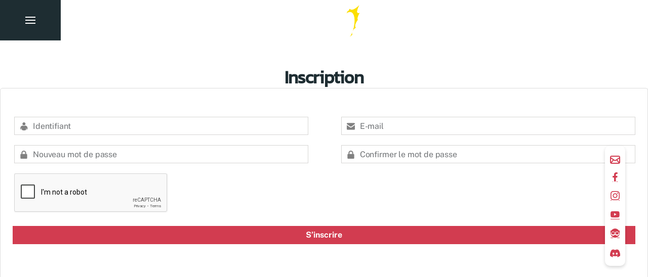

--- FILE ---
content_type: text/html; charset=UTF-8
request_url: https://uppercuteditions.fr/inscription/
body_size: 18445
content:

<!DOCTYPE html>

<html class="no-js has-aside" lang="fr-FR">

	<head>
<meta name="google-site-verification" content="zIgUHfdsKdWe0Tt9Zo7f6dhTe4VFiPf7QpNcOjwQ8Cg" />
		<meta http-equiv="content-type" content="text/html" charset="UTF-8" />
		<meta name="viewport" content="width=device-width, initial-scale=1.0" />
        <link rel="stylesheet" href="https://fonts.googleapis.com/css?family=Lato" rel='stylesheet' type='text/css'>
        <link rel="stylesheet" href="https://fonts.googleapis.com/css?family=Kanit" rel='stylesheet' type='text/css'>
		<link rel="profile" href="//gmpg.org/xfn/11">

				<script>document.documentElement.className = document.documentElement.className.replace( 'no-js', 'js' );</script>
				<noscript>
			<style>
				.spot-fade-in-scale, .no-js .spot-fade-up { 
					opacity: 1.0 !important; 
					transform: none !important;
				}
			</style>
		</noscript>
		<title>Inscription &#8211; Uppercut Editions</title>
<meta name='robots' content='max-image-preview:large' />
<script type="text/javascript">
/* <![CDATA[ */
window.koko_analytics = {"url":"https:\/\/uppercuteditions.fr\/wp-admin\/admin-ajax.php?action=koko_analytics_collect","site_url":"https:\/\/uppercuteditions.fr","post_id":4843,"path":"\/inscription\/","method":"cookie","use_cookie":true};
/* ]]> */
</script>
<script type='application/javascript'  id='pys-version-script'>console.log('PixelYourSite Free version 11.1.5.2');</script>
<link rel="alternate" type="application/rss+xml" title="Uppercut Editions &raquo; Flux" href="https://uppercuteditions.fr/feed/" />
<link rel="alternate" type="application/rss+xml" title="Uppercut Editions &raquo; Flux des commentaires" href="https://uppercuteditions.fr/comments/feed/" />
<link rel="alternate" title="oEmbed (JSON)" type="application/json+oembed" href="https://uppercuteditions.fr/wp-json/oembed/1.0/embed?url=https%3A%2F%2Fuppercuteditions.fr%2Finscription%2F" />
<link rel="alternate" title="oEmbed (XML)" type="text/xml+oembed" href="https://uppercuteditions.fr/wp-json/oembed/1.0/embed?url=https%3A%2F%2Fuppercuteditions.fr%2Finscription%2F&#038;format=xml" />
<style id='wp-img-auto-sizes-contain-inline-css' type='text/css'>
img:is([sizes=auto i],[sizes^="auto," i]){contain-intrinsic-size:3000px 1500px}
/*# sourceURL=wp-img-auto-sizes-contain-inline-css */
</style>
<style id='wp-emoji-styles-inline-css' type='text/css'>

	img.wp-smiley, img.emoji {
		display: inline !important;
		border: none !important;
		box-shadow: none !important;
		height: 1em !important;
		width: 1em !important;
		margin: 0 0.07em !important;
		vertical-align: -0.1em !important;
		background: none !important;
		padding: 0 !important;
	}
/*# sourceURL=wp-emoji-styles-inline-css */
</style>
<style id='wp-block-library-inline-css' type='text/css'>
:root{--wp-block-synced-color:#7a00df;--wp-block-synced-color--rgb:122,0,223;--wp-bound-block-color:var(--wp-block-synced-color);--wp-editor-canvas-background:#ddd;--wp-admin-theme-color:#007cba;--wp-admin-theme-color--rgb:0,124,186;--wp-admin-theme-color-darker-10:#006ba1;--wp-admin-theme-color-darker-10--rgb:0,107,160.5;--wp-admin-theme-color-darker-20:#005a87;--wp-admin-theme-color-darker-20--rgb:0,90,135;--wp-admin-border-width-focus:2px}@media (min-resolution:192dpi){:root{--wp-admin-border-width-focus:1.5px}}.wp-element-button{cursor:pointer}:root .has-very-light-gray-background-color{background-color:#eee}:root .has-very-dark-gray-background-color{background-color:#313131}:root .has-very-light-gray-color{color:#eee}:root .has-very-dark-gray-color{color:#313131}:root .has-vivid-green-cyan-to-vivid-cyan-blue-gradient-background{background:linear-gradient(135deg,#00d084,#0693e3)}:root .has-purple-crush-gradient-background{background:linear-gradient(135deg,#34e2e4,#4721fb 50%,#ab1dfe)}:root .has-hazy-dawn-gradient-background{background:linear-gradient(135deg,#faaca8,#dad0ec)}:root .has-subdued-olive-gradient-background{background:linear-gradient(135deg,#fafae1,#67a671)}:root .has-atomic-cream-gradient-background{background:linear-gradient(135deg,#fdd79a,#004a59)}:root .has-nightshade-gradient-background{background:linear-gradient(135deg,#330968,#31cdcf)}:root .has-midnight-gradient-background{background:linear-gradient(135deg,#020381,#2874fc)}:root{--wp--preset--font-size--normal:16px;--wp--preset--font-size--huge:42px}.has-regular-font-size{font-size:1em}.has-larger-font-size{font-size:2.625em}.has-normal-font-size{font-size:var(--wp--preset--font-size--normal)}.has-huge-font-size{font-size:var(--wp--preset--font-size--huge)}.has-text-align-center{text-align:center}.has-text-align-left{text-align:left}.has-text-align-right{text-align:right}.has-fit-text{white-space:nowrap!important}#end-resizable-editor-section{display:none}.aligncenter{clear:both}.items-justified-left{justify-content:flex-start}.items-justified-center{justify-content:center}.items-justified-right{justify-content:flex-end}.items-justified-space-between{justify-content:space-between}.screen-reader-text{border:0;clip-path:inset(50%);height:1px;margin:-1px;overflow:hidden;padding:0;position:absolute;width:1px;word-wrap:normal!important}.screen-reader-text:focus{background-color:#ddd;clip-path:none;color:#444;display:block;font-size:1em;height:auto;left:5px;line-height:normal;padding:15px 23px 14px;text-decoration:none;top:5px;width:auto;z-index:100000}html :where(.has-border-color){border-style:solid}html :where([style*=border-top-color]){border-top-style:solid}html :where([style*=border-right-color]){border-right-style:solid}html :where([style*=border-bottom-color]){border-bottom-style:solid}html :where([style*=border-left-color]){border-left-style:solid}html :where([style*=border-width]){border-style:solid}html :where([style*=border-top-width]){border-top-style:solid}html :where([style*=border-right-width]){border-right-style:solid}html :where([style*=border-bottom-width]){border-bottom-style:solid}html :where([style*=border-left-width]){border-left-style:solid}html :where(img[class*=wp-image-]){height:auto;max-width:100%}:where(figure){margin:0 0 1em}html :where(.is-position-sticky){--wp-admin--admin-bar--position-offset:var(--wp-admin--admin-bar--height,0px)}@media screen and (max-width:600px){html :where(.is-position-sticky){--wp-admin--admin-bar--position-offset:0px}}

/*# sourceURL=wp-block-library-inline-css */
</style><link rel='stylesheet' id='wc-blocks-style-css' href='https://uppercuteditions.fr/wp-content/plugins/woocommerce/assets/client/blocks/wc-blocks.css?ver=wc-10.4.3' type='text/css' media='all' />
<style id='global-styles-inline-css' type='text/css'>
:root{--wp--preset--aspect-ratio--square: 1;--wp--preset--aspect-ratio--4-3: 4/3;--wp--preset--aspect-ratio--3-4: 3/4;--wp--preset--aspect-ratio--3-2: 3/2;--wp--preset--aspect-ratio--2-3: 2/3;--wp--preset--aspect-ratio--16-9: 16/9;--wp--preset--aspect-ratio--9-16: 9/16;--wp--preset--color--black: #000000;--wp--preset--color--cyan-bluish-gray: #abb8c3;--wp--preset--color--white: #ffffff;--wp--preset--color--pale-pink: #f78da7;--wp--preset--color--vivid-red: #cf2e2e;--wp--preset--color--luminous-vivid-orange: #ff6900;--wp--preset--color--luminous-vivid-amber: #fcb900;--wp--preset--color--light-green-cyan: #7bdcb5;--wp--preset--color--vivid-green-cyan: #00d084;--wp--preset--color--pale-cyan-blue: #8ed1fc;--wp--preset--color--vivid-cyan-blue: #0693e3;--wp--preset--color--vivid-purple: #9b51e0;--wp--preset--color--accent: #d23c50;--wp--preset--color--primary: #1e2d32;--wp--preset--color--secondary: #707376;--wp--preset--color--border: #d6d5d4;--wp--preset--color--light-background: #f3efe9;--wp--preset--color--body-background: #ffffff;--wp--preset--gradient--vivid-cyan-blue-to-vivid-purple: linear-gradient(135deg,rgb(6,147,227) 0%,rgb(155,81,224) 100%);--wp--preset--gradient--light-green-cyan-to-vivid-green-cyan: linear-gradient(135deg,rgb(122,220,180) 0%,rgb(0,208,130) 100%);--wp--preset--gradient--luminous-vivid-amber-to-luminous-vivid-orange: linear-gradient(135deg,rgb(252,185,0) 0%,rgb(255,105,0) 100%);--wp--preset--gradient--luminous-vivid-orange-to-vivid-red: linear-gradient(135deg,rgb(255,105,0) 0%,rgb(207,46,46) 100%);--wp--preset--gradient--very-light-gray-to-cyan-bluish-gray: linear-gradient(135deg,rgb(238,238,238) 0%,rgb(169,184,195) 100%);--wp--preset--gradient--cool-to-warm-spectrum: linear-gradient(135deg,rgb(74,234,220) 0%,rgb(151,120,209) 20%,rgb(207,42,186) 40%,rgb(238,44,130) 60%,rgb(251,105,98) 80%,rgb(254,248,76) 100%);--wp--preset--gradient--blush-light-purple: linear-gradient(135deg,rgb(255,206,236) 0%,rgb(152,150,240) 100%);--wp--preset--gradient--blush-bordeaux: linear-gradient(135deg,rgb(254,205,165) 0%,rgb(254,45,45) 50%,rgb(107,0,62) 100%);--wp--preset--gradient--luminous-dusk: linear-gradient(135deg,rgb(255,203,112) 0%,rgb(199,81,192) 50%,rgb(65,88,208) 100%);--wp--preset--gradient--pale-ocean: linear-gradient(135deg,rgb(255,245,203) 0%,rgb(182,227,212) 50%,rgb(51,167,181) 100%);--wp--preset--gradient--electric-grass: linear-gradient(135deg,rgb(202,248,128) 0%,rgb(113,206,126) 100%);--wp--preset--gradient--midnight: linear-gradient(135deg,rgb(2,3,129) 0%,rgb(40,116,252) 100%);--wp--preset--font-size--small: 16px;--wp--preset--font-size--medium: 20px;--wp--preset--font-size--large: 24px;--wp--preset--font-size--x-large: 42px;--wp--preset--font-size--normal: 18px;--wp--preset--font-size--larger: 32px;--wp--preset--spacing--20: 0.44rem;--wp--preset--spacing--30: 0.67rem;--wp--preset--spacing--40: 1rem;--wp--preset--spacing--50: 1.5rem;--wp--preset--spacing--60: 2.25rem;--wp--preset--spacing--70: 3.38rem;--wp--preset--spacing--80: 5.06rem;--wp--preset--shadow--natural: 6px 6px 9px rgba(0, 0, 0, 0.2);--wp--preset--shadow--deep: 12px 12px 50px rgba(0, 0, 0, 0.4);--wp--preset--shadow--sharp: 6px 6px 0px rgba(0, 0, 0, 0.2);--wp--preset--shadow--outlined: 6px 6px 0px -3px rgb(255, 255, 255), 6px 6px rgb(0, 0, 0);--wp--preset--shadow--crisp: 6px 6px 0px rgb(0, 0, 0);}:where(.is-layout-flex){gap: 0.5em;}:where(.is-layout-grid){gap: 0.5em;}body .is-layout-flex{display: flex;}.is-layout-flex{flex-wrap: wrap;align-items: center;}.is-layout-flex > :is(*, div){margin: 0;}body .is-layout-grid{display: grid;}.is-layout-grid > :is(*, div){margin: 0;}:where(.wp-block-columns.is-layout-flex){gap: 2em;}:where(.wp-block-columns.is-layout-grid){gap: 2em;}:where(.wp-block-post-template.is-layout-flex){gap: 1.25em;}:where(.wp-block-post-template.is-layout-grid){gap: 1.25em;}.has-black-color{color: var(--wp--preset--color--black) !important;}.has-cyan-bluish-gray-color{color: var(--wp--preset--color--cyan-bluish-gray) !important;}.has-white-color{color: var(--wp--preset--color--white) !important;}.has-pale-pink-color{color: var(--wp--preset--color--pale-pink) !important;}.has-vivid-red-color{color: var(--wp--preset--color--vivid-red) !important;}.has-luminous-vivid-orange-color{color: var(--wp--preset--color--luminous-vivid-orange) !important;}.has-luminous-vivid-amber-color{color: var(--wp--preset--color--luminous-vivid-amber) !important;}.has-light-green-cyan-color{color: var(--wp--preset--color--light-green-cyan) !important;}.has-vivid-green-cyan-color{color: var(--wp--preset--color--vivid-green-cyan) !important;}.has-pale-cyan-blue-color{color: var(--wp--preset--color--pale-cyan-blue) !important;}.has-vivid-cyan-blue-color{color: var(--wp--preset--color--vivid-cyan-blue) !important;}.has-vivid-purple-color{color: var(--wp--preset--color--vivid-purple) !important;}.has-black-background-color{background-color: var(--wp--preset--color--black) !important;}.has-cyan-bluish-gray-background-color{background-color: var(--wp--preset--color--cyan-bluish-gray) !important;}.has-white-background-color{background-color: var(--wp--preset--color--white) !important;}.has-pale-pink-background-color{background-color: var(--wp--preset--color--pale-pink) !important;}.has-vivid-red-background-color{background-color: var(--wp--preset--color--vivid-red) !important;}.has-luminous-vivid-orange-background-color{background-color: var(--wp--preset--color--luminous-vivid-orange) !important;}.has-luminous-vivid-amber-background-color{background-color: var(--wp--preset--color--luminous-vivid-amber) !important;}.has-light-green-cyan-background-color{background-color: var(--wp--preset--color--light-green-cyan) !important;}.has-vivid-green-cyan-background-color{background-color: var(--wp--preset--color--vivid-green-cyan) !important;}.has-pale-cyan-blue-background-color{background-color: var(--wp--preset--color--pale-cyan-blue) !important;}.has-vivid-cyan-blue-background-color{background-color: var(--wp--preset--color--vivid-cyan-blue) !important;}.has-vivid-purple-background-color{background-color: var(--wp--preset--color--vivid-purple) !important;}.has-black-border-color{border-color: var(--wp--preset--color--black) !important;}.has-cyan-bluish-gray-border-color{border-color: var(--wp--preset--color--cyan-bluish-gray) !important;}.has-white-border-color{border-color: var(--wp--preset--color--white) !important;}.has-pale-pink-border-color{border-color: var(--wp--preset--color--pale-pink) !important;}.has-vivid-red-border-color{border-color: var(--wp--preset--color--vivid-red) !important;}.has-luminous-vivid-orange-border-color{border-color: var(--wp--preset--color--luminous-vivid-orange) !important;}.has-luminous-vivid-amber-border-color{border-color: var(--wp--preset--color--luminous-vivid-amber) !important;}.has-light-green-cyan-border-color{border-color: var(--wp--preset--color--light-green-cyan) !important;}.has-vivid-green-cyan-border-color{border-color: var(--wp--preset--color--vivid-green-cyan) !important;}.has-pale-cyan-blue-border-color{border-color: var(--wp--preset--color--pale-cyan-blue) !important;}.has-vivid-cyan-blue-border-color{border-color: var(--wp--preset--color--vivid-cyan-blue) !important;}.has-vivid-purple-border-color{border-color: var(--wp--preset--color--vivid-purple) !important;}.has-vivid-cyan-blue-to-vivid-purple-gradient-background{background: var(--wp--preset--gradient--vivid-cyan-blue-to-vivid-purple) !important;}.has-light-green-cyan-to-vivid-green-cyan-gradient-background{background: var(--wp--preset--gradient--light-green-cyan-to-vivid-green-cyan) !important;}.has-luminous-vivid-amber-to-luminous-vivid-orange-gradient-background{background: var(--wp--preset--gradient--luminous-vivid-amber-to-luminous-vivid-orange) !important;}.has-luminous-vivid-orange-to-vivid-red-gradient-background{background: var(--wp--preset--gradient--luminous-vivid-orange-to-vivid-red) !important;}.has-very-light-gray-to-cyan-bluish-gray-gradient-background{background: var(--wp--preset--gradient--very-light-gray-to-cyan-bluish-gray) !important;}.has-cool-to-warm-spectrum-gradient-background{background: var(--wp--preset--gradient--cool-to-warm-spectrum) !important;}.has-blush-light-purple-gradient-background{background: var(--wp--preset--gradient--blush-light-purple) !important;}.has-blush-bordeaux-gradient-background{background: var(--wp--preset--gradient--blush-bordeaux) !important;}.has-luminous-dusk-gradient-background{background: var(--wp--preset--gradient--luminous-dusk) !important;}.has-pale-ocean-gradient-background{background: var(--wp--preset--gradient--pale-ocean) !important;}.has-electric-grass-gradient-background{background: var(--wp--preset--gradient--electric-grass) !important;}.has-midnight-gradient-background{background: var(--wp--preset--gradient--midnight) !important;}.has-small-font-size{font-size: var(--wp--preset--font-size--small) !important;}.has-medium-font-size{font-size: var(--wp--preset--font-size--medium) !important;}.has-large-font-size{font-size: var(--wp--preset--font-size--large) !important;}.has-x-large-font-size{font-size: var(--wp--preset--font-size--x-large) !important;}
/*# sourceURL=global-styles-inline-css */
</style>

<style id='classic-theme-styles-inline-css' type='text/css'>
/*! This file is auto-generated */
.wp-block-button__link{color:#fff;background-color:#32373c;border-radius:9999px;box-shadow:none;text-decoration:none;padding:calc(.667em + 2px) calc(1.333em + 2px);font-size:1.125em}.wp-block-file__button{background:#32373c;color:#fff;text-decoration:none}
/*# sourceURL=/wp-includes/css/classic-themes.min.css */
</style>
<link rel='stylesheet' id='clean-login-css-css' href='https://uppercuteditions.fr/wp-content/plugins/clean-login/content/style.css?ver=6.9' type='text/css' media='all' />
<link rel='stylesheet' id='contact-form-7-css' href='https://uppercuteditions.fr/wp-content/plugins/contact-form-7/includes/css/styles.css?ver=6.1.4' type='text/css' media='all' />
<link rel='stylesheet' id='sbc_bootstrap_css-css' href='https://uppercuteditions.fr/wp-content/plugins/slider-bootstrap-carousel/includes/assets/bootstrap.min.css?ver=4.0.0' type='text/css' media='all' />
<link rel='stylesheet' id='woocommerce-layout-css' href='https://uppercuteditions.fr/wp-content/plugins/woocommerce/assets/css/woocommerce-layout.css?ver=10.4.3' type='text/css' media='all' />
<link rel='stylesheet' id='woocommerce-smallscreen-css' href='https://uppercuteditions.fr/wp-content/plugins/woocommerce/assets/css/woocommerce-smallscreen.css?ver=10.4.3' type='text/css' media='only screen and (max-width: 768px)' />
<link rel='stylesheet' id='woocommerce-general-css' href='https://uppercuteditions.fr/wp-content/plugins/woocommerce/assets/css/woocommerce.css?ver=10.4.3' type='text/css' media='all' />
<style id='woocommerce-inline-inline-css' type='text/css'>
.woocommerce form .form-row .required { visibility: visible; }
/*# sourceURL=woocommerce-inline-inline-css */
</style>
<link rel='stylesheet' id='fcw-fontello-css' href='https://uppercuteditions.fr/wp-content/plugins/fast-cart/fonts/fontello.css?ver=1.0.14' type='text/css' media='all' />
<link rel='stylesheet' id='fcw-public-css' href='https://uppercuteditions.fr/wp-content/plugins/fast-cart/public/css/public.min.css?ver=1.0.14' type='text/css' media='all' />
<link rel='stylesheet' id='dashicons-css' href='https://uppercuteditions.fr/wp-includes/css/dashicons.min.css?ver=6.9' type='text/css' media='all' />
<link rel='stylesheet' id='cfvsw_swatches_product-css' href='https://uppercuteditions.fr/wp-content/plugins/variation-swatches-woo/assets/css/swatches.css?ver=1.0.7' type='text/css' media='all' />
<style id='cfvsw_swatches_product-inline-css' type='text/css'>
.cfvsw-tooltip{background:#000000;color:#ffffff;} .cfvsw-tooltip:before{background:#000000;}:root {--cfvsw-swatches-font-size: 12px;--cfvsw-swatches-border-color: #000000;--cfvsw-swatches-border-color-hover: #00000080;--cfvsw-swatches-tooltip-font-size: 12px;}
/*# sourceURL=cfvsw_swatches_product-inline-css */
</style>
<link rel='stylesheet' id='eksell-google-fonts-css' href='https://uppercuteditions.fr/wp-content/themes/eksell/assets/css/fonts.css?ver=6.9' type='text/css' media='all' />
<link rel='stylesheet' id='eksell-style-css' href='https://uppercuteditions.fr/wp-content/themes/eksell/style.css?ver=1.9.5' type='text/css' media='all' />
<link rel='stylesheet' id='eksell-print-styles-css' href='https://uppercuteditions.fr/wp-content/themes/eksell/assets/css/print.css?ver=1.9.5' type='text/css' media='print' />
<link rel='stylesheet' id='select2-css' href='https://uppercuteditions.fr/wp-content/plugins/woocommerce/assets/css/select2.css?ver=10.4.3' type='text/css' media='all' />
<link rel='stylesheet' id='jquery-ui-style-css' href='https://uppercuteditions.fr/wp-content/plugins/woocommerce-extra-product-options-pro/public/assets/css/jquery-ui/jquery-ui.css?ver=6.9' type='text/css' media='all' />
<link rel='stylesheet' id='thwepo-timepicker-style-css' href='https://uppercuteditions.fr/wp-content/plugins/woocommerce-extra-product-options-pro/public/assets/js/timepicker/jquery.timepicker.css?ver=6.9' type='text/css' media='all' />
<link rel='stylesheet' id='thwepo-daterange-style-css' href='https://uppercuteditions.fr/wp-content/plugins/woocommerce-extra-product-options-pro/public/assets/js/date-range-picker/daterangepicker.css?ver=6.9' type='text/css' media='all' />
<link rel='stylesheet' id='thwepo-public-style-css' href='https://uppercuteditions.fr/wp-content/plugins/woocommerce-extra-product-options-pro/public/assets/css/thwepo-public.min.css?ver=6.9' type='text/css' media='all' />
<link rel='stylesheet' id='wp-color-picker-css' href='https://uppercuteditions.fr/wp-admin/css/color-picker.min.css?ver=6.9' type='text/css' media='all' />
<link rel='stylesheet' id='ari-fancybox-css' href='https://uppercuteditions.fr/wp-content/plugins/ari-fancy-lightbox/assets/fancybox/jquery.fancybox.min.css?ver=1.4.1' type='text/css' media='all' />
<style id='ari-fancybox-inline-css' type='text/css'>
BODY .fancybox-container{z-index:200000}BODY .fancybox-is-open .fancybox-bg{opacity:0.87}BODY .fancybox-bg {background-color:#0f0f11}BODY .fancybox-thumbs {background-color:#ffffff}
/*# sourceURL=ari-fancybox-inline-css */
</style>
<link rel='stylesheet' id='parent-style-css' href='https://uppercuteditions.fr/wp-content/themes/eksell/style.css?ver=6.9' type='text/css' media='all' />
<link rel='stylesheet' id='child-style-css' href='https://uppercuteditions.fr/wp-content/themes/uppercut/style.css?ver=6.9' type='text/css' media='all' />
<script type="text/template" id="tmpl-variation-template">
	<div class="woocommerce-variation-description">{{{ data.variation.variation_description }}}</div>
	<div class="woocommerce-variation-price">{{{ data.variation.price_html }}}</div>
	<div class="woocommerce-variation-availability">{{{ data.variation.availability_html }}}</div>
</script>
<script type="text/template" id="tmpl-unavailable-variation-template">
	<p role="alert">Désolé, ce produit n&rsquo;est pas disponible. Veuillez choisir une combinaison différente.</p>
</script>
<script type="text/javascript" id="jquery-core-js-extra">
/* <![CDATA[ */
var pysFacebookRest = {"restApiUrl":"https://uppercuteditions.fr/wp-json/pys-facebook/v1/event","debug":""};
//# sourceURL=jquery-core-js-extra
/* ]]> */
</script>
<script type="text/javascript" src="https://uppercuteditions.fr/wp-includes/js/jquery/jquery.min.js?ver=3.7.1" id="jquery-core-js"></script>
<script type="text/javascript" src="https://uppercuteditions.fr/wp-includes/js/jquery/jquery-migrate.min.js?ver=3.4.1" id="jquery-migrate-js"></script>
<script type="text/javascript" src="https://uppercuteditions.fr/wp-content/plugins/slider-bootstrap-carousel/includes/assets/bootstrap.min.js?ver=4.0.0" id="sbc_bootstrap_js-js"></script>
<script type="text/javascript" src="https://uppercuteditions.fr/wp-content/plugins/woocommerce/assets/js/jquery-blockui/jquery.blockUI.min.js?ver=2.7.0-wc.10.4.3" id="wc-jquery-blockui-js" data-wp-strategy="defer"></script>
<script type="text/javascript" id="wc-add-to-cart-js-extra">
/* <![CDATA[ */
var wc_add_to_cart_params = {"ajax_url":"/wp-admin/admin-ajax.php","wc_ajax_url":"/?wc-ajax=%%endpoint%%","i18n_view_cart":"Voir le panier","cart_url":"https://uppercuteditions.fr/panier/","is_cart":"","cart_redirect_after_add":"no"};
//# sourceURL=wc-add-to-cart-js-extra
/* ]]> */
</script>
<script type="text/javascript" src="https://uppercuteditions.fr/wp-content/plugins/woocommerce/assets/js/frontend/add-to-cart.min.js?ver=10.4.3" id="wc-add-to-cart-js" defer="defer" data-wp-strategy="defer"></script>
<script type="text/javascript" src="https://uppercuteditions.fr/wp-content/plugins/woocommerce/assets/js/js-cookie/js.cookie.min.js?ver=2.1.4-wc.10.4.3" id="wc-js-cookie-js" defer="defer" data-wp-strategy="defer"></script>
<script type="text/javascript" id="woocommerce-js-extra">
/* <![CDATA[ */
var woocommerce_params = {"ajax_url":"/wp-admin/admin-ajax.php","wc_ajax_url":"/?wc-ajax=%%endpoint%%","i18n_password_show":"Afficher le mot de passe","i18n_password_hide":"Masquer le mot de passe"};
//# sourceURL=woocommerce-js-extra
/* ]]> */
</script>
<script type="text/javascript" src="https://uppercuteditions.fr/wp-content/plugins/woocommerce/assets/js/frontend/woocommerce.min.js?ver=10.4.3" id="woocommerce-js" defer="defer" data-wp-strategy="defer"></script>
<script type="text/javascript" id="wc-cart-fragments-js-extra">
/* <![CDATA[ */
var wc_cart_fragments_params = {"ajax_url":"/wp-admin/admin-ajax.php","wc_ajax_url":"/?wc-ajax=%%endpoint%%","cart_hash_key":"wc_cart_hash_1d05702e32435c6dc87eeaaac6d3cb7d","fragment_name":"wc_fragments_1d05702e32435c6dc87eeaaac6d3cb7d","request_timeout":"5000"};
//# sourceURL=wc-cart-fragments-js-extra
/* ]]> */
</script>
<script type="text/javascript" src="https://uppercuteditions.fr/wp-content/plugins/woocommerce/assets/js/frontend/cart-fragments.min.js?ver=10.4.3" id="wc-cart-fragments-js" defer="defer" data-wp-strategy="defer"></script>
<script type="text/javascript" src="https://uppercuteditions.fr/wp-includes/js/underscore.min.js?ver=1.13.7" id="underscore-js"></script>
<script type="text/javascript" id="wp-util-js-extra">
/* <![CDATA[ */
var _wpUtilSettings = {"ajax":{"url":"/wp-admin/admin-ajax.php"}};
//# sourceURL=wp-util-js-extra
/* ]]> */
</script>
<script type="text/javascript" src="https://uppercuteditions.fr/wp-includes/js/wp-util.min.js?ver=6.9" id="wp-util-js"></script>
<script type="text/javascript" src="https://uppercuteditions.fr/wp-includes/js/imagesloaded.min.js?ver=5.0.0" id="imagesloaded-js"></script>
<script type="text/javascript" src="https://uppercuteditions.fr/wp-includes/js/masonry.min.js?ver=4.2.2" id="masonry-js"></script>
<script type="text/javascript" src="https://uppercuteditions.fr/wp-content/themes/eksell/assets/js/css-vars-ponyfill.min.js?ver=3.6.0" id="eksell-css-vars-ponyfill-js"></script>
<script type="text/javascript" id="eksell-construct-js-extra">
/* <![CDATA[ */
var eksell_ajax_load_more = {"ajaxurl":"https://uppercuteditions.fr/wp-admin/admin-ajax.php"};
var eksell_ajax_filters = {"ajaxurl":"https://uppercuteditions.fr/wp-admin/admin-ajax.php"};
//# sourceURL=eksell-construct-js-extra
/* ]]> */
</script>
<script type="text/javascript" src="https://uppercuteditions.fr/wp-content/themes/eksell/assets/js/construct.js?ver=1.9.5" id="eksell-construct-js"></script>
<script type="text/javascript" src="https://uppercuteditions.fr/wp-content/plugins/pixelyoursite/dist/scripts/jquery.bind-first-0.2.3.min.js?ver=0.2.3" id="jquery-bind-first-js"></script>
<script type="text/javascript" src="https://uppercuteditions.fr/wp-content/plugins/pixelyoursite/dist/scripts/js.cookie-2.1.3.min.js?ver=2.1.3" id="js-cookie-pys-js"></script>
<script type="text/javascript" src="https://uppercuteditions.fr/wp-content/plugins/pixelyoursite/dist/scripts/tld.min.js?ver=2.3.1" id="js-tld-js"></script>
<script type="text/javascript" id="pys-js-extra">
/* <![CDATA[ */
var pysOptions = {"staticEvents":{"facebook":{"init_event":[{"delay":0,"type":"static","ajaxFire":false,"name":"PageView","pixelIds":["188857444193222"],"eventID":"2776f44d-6ea7-4e18-8b7d-18acd4d9be5d","params":{"page_title":"Inscription","post_type":"page","post_id":4843,"plugin":"PixelYourSite","user_role":"guest","event_url":"uppercuteditions.fr/inscription/"},"e_id":"init_event","ids":[],"hasTimeWindow":false,"timeWindow":0,"woo_order":"","edd_order":""}]}},"dynamicEvents":[],"triggerEvents":[],"triggerEventTypes":[],"facebook":{"pixelIds":["188857444193222"],"advancedMatching":{"external_id":"fbaacedddcdcbbfbcaecbacfdccdccedc"},"advancedMatchingEnabled":true,"removeMetadata":false,"wooVariableAsSimple":false,"serverApiEnabled":true,"wooCRSendFromServer":false,"send_external_id":null,"enabled_medical":false,"do_not_track_medical_param":["event_url","post_title","page_title","landing_page","content_name","categories","category_name","tags"],"meta_ldu":false},"debug":"","siteUrl":"https://uppercuteditions.fr","ajaxUrl":"https://uppercuteditions.fr/wp-admin/admin-ajax.php","ajax_event":"c214c4295d","enable_remove_download_url_param":"1","cookie_duration":"7","last_visit_duration":"60","enable_success_send_form":"","ajaxForServerEvent":"1","ajaxForServerStaticEvent":"1","useSendBeacon":"1","send_external_id":"1","external_id_expire":"180","track_cookie_for_subdomains":"1","google_consent_mode":"1","gdpr":{"ajax_enabled":false,"all_disabled_by_api":false,"facebook_disabled_by_api":false,"analytics_disabled_by_api":false,"google_ads_disabled_by_api":false,"pinterest_disabled_by_api":false,"bing_disabled_by_api":false,"reddit_disabled_by_api":false,"externalID_disabled_by_api":false,"facebook_prior_consent_enabled":true,"analytics_prior_consent_enabled":true,"google_ads_prior_consent_enabled":null,"pinterest_prior_consent_enabled":true,"bing_prior_consent_enabled":true,"cookiebot_integration_enabled":false,"cookiebot_facebook_consent_category":"marketing","cookiebot_analytics_consent_category":"statistics","cookiebot_tiktok_consent_category":"marketing","cookiebot_google_ads_consent_category":"marketing","cookiebot_pinterest_consent_category":"marketing","cookiebot_bing_consent_category":"marketing","consent_magic_integration_enabled":false,"real_cookie_banner_integration_enabled":false,"cookie_notice_integration_enabled":false,"cookie_law_info_integration_enabled":false,"analytics_storage":{"enabled":true,"value":"granted","filter":false},"ad_storage":{"enabled":true,"value":"granted","filter":false},"ad_user_data":{"enabled":true,"value":"granted","filter":false},"ad_personalization":{"enabled":true,"value":"granted","filter":false}},"cookie":{"disabled_all_cookie":false,"disabled_start_session_cookie":false,"disabled_advanced_form_data_cookie":false,"disabled_landing_page_cookie":false,"disabled_first_visit_cookie":false,"disabled_trafficsource_cookie":false,"disabled_utmTerms_cookie":false,"disabled_utmId_cookie":false},"tracking_analytics":{"TrafficSource":"direct","TrafficLanding":"undefined","TrafficUtms":[],"TrafficUtmsId":[]},"GATags":{"ga_datalayer_type":"default","ga_datalayer_name":"dataLayerPYS"},"woo":{"enabled":true,"enabled_save_data_to_orders":true,"addToCartOnButtonEnabled":true,"addToCartOnButtonValueEnabled":true,"addToCartOnButtonValueOption":"price","singleProductId":null,"removeFromCartSelector":"form.woocommerce-cart-form .remove","addToCartCatchMethod":"add_cart_hook","is_order_received_page":false,"containOrderId":false},"edd":{"enabled":false},"cache_bypass":"1768372511"};
//# sourceURL=pys-js-extra
/* ]]> */
</script>
<script type="text/javascript" src="https://uppercuteditions.fr/wp-content/plugins/pixelyoursite/dist/scripts/public.js?ver=11.1.5.2" id="pys-js"></script>
<script type="text/javascript" src="https://uppercuteditions.fr/wp-includes/js/jquery/ui/core.min.js?ver=1.13.3" id="jquery-ui-core-js"></script>
<script type="text/javascript" src="https://uppercuteditions.fr/wp-content/plugins/woocommerce-extra-product-options-pro/public/assets/js/timepicker/jquery.timepicker.min.js?ver=1.0.1" id="thwepo-timepicker-script-js"></script>
<script type="text/javascript" src="https://uppercuteditions.fr/wp-content/plugins/woocommerce-extra-product-options-pro/public/assets/js/inputmask-js/jquery.inputmask.min.js?ver=5.0.6" id="thwepo-input-mask-js"></script>
<script type="text/javascript" src="https://uppercuteditions.fr/wp-includes/js/jquery/ui/datepicker.min.js?ver=1.13.3" id="jquery-ui-datepicker-js"></script>
<script type="text/javascript" id="jquery-ui-datepicker-js-after">
/* <![CDATA[ */
jQuery(function(jQuery){jQuery.datepicker.setDefaults({"closeText":"Fermer","currentText":"Aujourd\u2019hui","monthNames":["janvier","f\u00e9vrier","mars","avril","mai","juin","juillet","ao\u00fbt","septembre","octobre","novembre","d\u00e9cembre"],"monthNamesShort":["Jan","F\u00e9v","Mar","Avr","Mai","Juin","Juil","Ao\u00fbt","Sep","Oct","Nov","D\u00e9c"],"nextText":"Suivant","prevText":"Pr\u00e9c\u00e9dent","dayNames":["dimanche","lundi","mardi","mercredi","jeudi","vendredi","samedi"],"dayNamesShort":["dim","lun","mar","mer","jeu","ven","sam"],"dayNamesMin":["D","L","M","M","J","V","S"],"dateFormat":"d MM yy","firstDay":1,"isRTL":false});});
//# sourceURL=jquery-ui-datepicker-js-after
/* ]]> */
</script>
<script type="text/javascript" src="https://uppercuteditions.fr/wp-content/plugins/woocommerce-extra-product-options-pro/public/assets/js/jquery-ui-i18n.min.js?ver=1" id="jquery-ui-i18n-js"></script>
<script type="text/javascript" id="ari-fancybox-js-extra">
/* <![CDATA[ */
var ARI_FANCYBOX = {"lightbox":{"backFocus":false,"trapFocus":false,"thumbs":{"hideOnClose":false},"touch":{"vertical":true,"momentum":true},"buttons":["slideShow","fullScreen","thumbs","close"],"lang":"custom","i18n":{"custom":{"PREV":"Previous","NEXT":"Next","PLAY_START":"Start slideshow (P)","PLAY_STOP":"Stop slideshow (P)","FULL_SCREEN":"Full screen (F)","THUMBS":"Thumbnails (G)","CLOSE":"Close (Esc)","ERROR":"The requested content cannot be loaded. \u003Cbr/\u003E Please try again later."}}},"convert":{},"sanitize":null,"viewers":{"pdfjs":{"url":"https://uppercuteditions.fr/wp-content/plugins/ari-fancy-lightbox/assets/pdfjs/web/viewer.html"}}};
//# sourceURL=ari-fancybox-js-extra
/* ]]> */
</script>
<script type="text/javascript" id="ari-fancybox-js-before">
/* <![CDATA[ */
ARI_FANCYBOX_INIT_FUNC = function($) {$('.no-lightbox A').each(function() { $(this).addClass('no-lightbox'); });}
//# sourceURL=ari-fancybox-js-before
/* ]]> */
</script>
<script type="text/javascript" src="https://uppercuteditions.fr/wp-content/plugins/ari-fancy-lightbox/assets/fancybox/jquery.fancybox.min.js?ver=1.4.1" id="ari-fancybox-js"></script>
<link rel="https://api.w.org/" href="https://uppercuteditions.fr/wp-json/" /><link rel="alternate" title="JSON" type="application/json" href="https://uppercuteditions.fr/wp-json/wp/v2/pages/4843" /><link rel="EditURI" type="application/rsd+xml" title="RSD" href="https://uppercuteditions.fr/xmlrpc.php?rsd" />
<meta name="generator" content="WordPress 6.9" />
<meta name="generator" content="WooCommerce 10.4.3" />
<link rel="canonical" href="https://uppercuteditions.fr/inscription/" />
<link rel='shortlink' href='https://uppercuteditions.fr/?p=4843' />
		<!-- Custom Logo: hide header text -->
		<style id="custom-logo-css" type="text/css">
			.site-title, .site-description {
				position: absolute;
				clip-path: inset(50%);
			}
		</style>
		<meta name="facebook-domain-verification" content="0ebinp4jjxc3oqf1umg8kk5jirkpv7" />
		<style type="text/css">

			:root {
				--fs-mode: #ffffff;
			  	--fs-color: #e5274c;
			  	--fs-content-tray-width: 460px;
			  	--fs-content-tray-height: 560px;;
			}

		</style>

		<meta name="theme-color" content="#1e2d32">	<noscript><style>.woocommerce-product-gallery{ opacity: 1 !important; }</style></noscript>
	<link rel="icon" href="https://uppercuteditions.fr/wp-content/uploads/sites/4/2022/05/cropped-Logo_U_fondnoir_carre-32x32.png" sizes="32x32" />
<link rel="icon" href="https://uppercuteditions.fr/wp-content/uploads/sites/4/2022/05/cropped-Logo_U_fondnoir_carre-192x192.png" sizes="192x192" />
<link rel="apple-touch-icon" href="https://uppercuteditions.fr/wp-content/uploads/sites/4/2022/05/cropped-Logo_U_fondnoir_carre-180x180.png" />
<meta name="msapplication-TileImage" content="https://uppercuteditions.fr/wp-content/uploads/sites/4/2022/05/cropped-Logo_U_fondnoir_carre-270x270.png" />

	<link rel='stylesheet' id='wc-stripe-blocks-checkout-style-css' href='https://uppercuteditions.fr/wp-content/plugins/woocommerce-gateway-stripe/build/upe-blocks.css?ver=1e1661bb3db973deba05' type='text/css' media='all' />
</head>

	<body class="wp-singular page-template-default page page-id-4843 wp-custom-logo wp-theme-eksell wp-child-theme-uppercut theme-eksell woocommerce-no-js fc_uppercut woocommerce pagination-type-button disable-search-modal has-footer-menu has-anim missing-post-thumbnail not-showing-comments">

		<div class='fc-container'><div class='fc-content fc-content_tray_top'><div class='fc-content-inner'><div class='fc-title'>
                <div class='fc-title-text'>
                Shopping Cart
                </div>
                <div class='fc-title-close'>&times;</div>
                </div><div class="fc-item-wrapper"></div></div></div></div>
		<a class="skip-link faux-button" href="#site-content">Passer au contenu</a>

		<aside id="site-aside">

	
	<a href="#" class="toggle nav-toggle has-bars" data-toggle-target=".menu-modal" data-toggle-screen-lock="true" data-toggle-body-class="showing-menu-modal" aria-pressed="false" role="button" data-set-focus=".menu-modal .main-menu">
		<div class="nav-toggle-inner">
			<div class="bars">

				<div class="bar"></div>
				<div class="bar"></div>
				<div class="bar"></div>

									<span class="screen-reader-text">Menu</span>
				
			</div><!-- .bars -->
		</div><!-- .nav-toggle-inner -->
	</a><!-- .nav-toggle -->

	
</aside><!-- #site-aside --><div class="menu-modal cover-modal" data-modal-target-string=".menu-modal" aria-expanded="false">

	<div class="menu-modal-cover-untoggle" data-toggle-target=".menu-modal" data-toggle-screen-lock="true" data-toggle-body-class="showing-menu-modal" data-set-focus="#site-aside .nav-toggle"></div>

	<div class="menu-modal-inner modal-inner bg-menu-modal-background color-menu-modal-text">

		<div class="modal-menu-wrapper">

			<div class="menu-modal-toggles">

				<a href="#" class="toggle nav-untoggle" data-toggle-target=".menu-modal" data-toggle-screen-lock="true" data-toggle-body-class="showing-menu-modal" aria-pressed="false" role="button" data-set-focus="#site-aside .nav-toggle">
					
											<span class="screen-reader-text">Fermer</span>
					
					<svg class="svg-icon icon-close" width="18" height="18" aria-hidden="true" role="img" focusable="false" viewBox="0 0 20 20" fill="none" xmlns="http://www.w3.org/2000/svg"><path d="M1 1L19 19" stroke-width="2"></path><path d="M1 19L19 1.00003" stroke-width="2"></path></svg>
				</a><!-- .nav-untoggle -->

			</div><!-- .menu-modal-toggles -->

			<div class="menu-top">

				
				<ul class="main-menu reset-list-style">
					<li id="menu-item-5039" class="menu-item menu-item-type-post_type menu-item-object-page menu-item-home menu-item-5039"><div class="ancestor-wrapper"><a href="https://uppercuteditions.fr/">Boutique</a></div><!-- .ancestor-wrapper --></li>
<li id="menu-item-4867" class="overkiller-link menu-item menu-item-type-custom menu-item-object-custom menu-item-4867"><div class="ancestor-wrapper"><a target="_blank" href="https://overkiller.fr">Overkiller.fr</a></div><!-- .ancestor-wrapper --></li>
<li id="menu-item-5273" class="menu-item menu-item-type-post_type menu-item-object-page menu-item-5273"><div class="ancestor-wrapper"><a href="https://uppercuteditions.fr/qui-sommes-nous/">Qui sommes nous ?</a></div><!-- .ancestor-wrapper --></li>
<li id="menu-item-5840" class="menu-item menu-item-type-post_type menu-item-object-page menu-item-5840"><div class="ancestor-wrapper"><a href="https://uppercuteditions.fr/newsletter/">Newsletter</a></div><!-- .ancestor-wrapper --></li>
<li id="menu-item-5281" class="menu-item menu-item-type-post_type menu-item-object-page menu-item-5281"><div class="ancestor-wrapper"><a href="https://uppercuteditions.fr/contact/">Contact</a></div><!-- .ancestor-wrapper --></li>
				</ul><!-- .main-menu -->

				
			</div><!-- .menu-top -->

			<div class="menu-bottom">

				                <div class="menu-social">
                        <a href="/newsletter/" class="item">
                            <svg class="icon-svg" viewBox="0 0 24 24">
                                <path d="M4 18L9 12M20 18L15 12M3 8L10.225 12.8166C10.8665 13.2443 11.1872 13.4582 11.5339 13.5412C11.8403 13.6147 12.1597 13.6147 12.4661 13.5412C12.8128 13.4582 13.1335 13.2443 13.775 12.8166L21 8M6.2 19H17.8C18.9201 19 19.4802 19 19.908 18.782C20.2843 18.5903 20.5903 18.2843 20.782 17.908C21 17.4802 21 16.9201 21 15.8V8.2C21 7.0799 21 6.51984 20.782 6.09202C20.5903 5.71569 20.2843 5.40973 19.908 5.21799C19.4802 5 18.9201 5 17.8 5H6.2C5.0799 5 4.51984 5 4.09202 5.21799C3.71569 5.40973 3.40973 5.71569 3.21799 6.09202C3 6.51984 3 7.07989 3 8.2V15.8C3 16.9201 3 17.4802 3.21799 17.908C3.40973 18.2843 3.71569 18.5903 4.09202 18.782C4.51984 19 5.07989 19 6.2 19Z" stroke="currentColor" stroke-width="2" fill="none" stroke-linecap="round" stroke-linejoin="round"/>
                            </svg>
                        </a>
                        <a href="https://www.facebook.com/overkillerbd" target="_blank" class="item"><span class="icon-facebook"></span></a>
                        <a href="https://www.instagram.com/uppercuteditions/" target="_blank" class="item"><span class="icon-instagram"></span></a>
                        <a href="https://www.youtube.com/@MiddleFingerIndustry" target="_blank" class="item"><span class="icon-youtube"></span></a>
                        <a href="https://fr.ulule.com/uppercuteditions/" target="_blank" class="item"><span class="icon-ulule"></span></a>
                        <a href="https://discord.gg/3TSd4bmEAx" target="_blank" class="item">
                            <svg class="icon-svg" viewBox="0 0 24 24">
                               <path fill="currentColor" d="M18.942 5.556a16.299 16.299 0 0 0-4.126-1.297c-.178.321-.385.754-.529 1.097a15.175 15.175 0 0 0-4.573 0 11.583 11.583 0 0 0-.535-1.097 16.274 16.274 0 0 0-4.129 1.3c-2.611 3.946-3.319 7.794-2.965 11.587a16.494 16.494 0 0 0 5.061 2.593 12.65 12.65 0 0 0 1.084-1.785 10.689 10.689 0 0 1-1.707-.831c.143-.106.283-.217.418-.331 3.291 1.539 6.866 1.539 10.118 0 .137.114.277.225.418.331-.541.326-1.114.606-1.71.832a12.52 12.52 0 0 0 1.084 1.785 16.46 16.46 0 0 0 5.064-2.595c.415-4.396-.709-8.209-2.973-11.589zM8.678 14.813c-.988 0-1.798-.922-1.798-2.045s.793-2.047 1.798-2.047 1.815.922 1.798 2.047c.001 1.123-.793 2.045-1.798 2.045zm6.644 0c-.988 0-1.798-.922-1.798-2.045s.793-2.047 1.798-2.047 1.815.922 1.798 2.047c0 1.123-.793 2.045-1.798 2.045z"/>
                            </svg>
                        </a>
                </div>
                
			</div><!-- .menu-bottom -->

		</div><!-- .menu-wrapper -->

	</div><!-- .menu-modal-inner -->

</div><!-- .menu-modal -->
		<header id="site-header" class="stick-me">

			
			<div class="header-inner section-inner">

				<div class="header-titles">

											<div class="site-logo">
		<a href="https://uppercuteditions.fr/" rel="home" class="custom-logo-link custom-logo">
			
				<img class="logo-regular" src="https://uppercuteditions.fr/wp-content/uploads/sites/4/2022/05/Logo_Uppecut.png" width="5011" height="1969" />

						</a>

		<span class="screen-reader-text">Uppercut Editions</span></div>
					
					
				</div><!-- .header-titles -->

				<div class="header-toggles">

										<ul id="menu-entete-2" class="social-menu reset-list-style social-icons">
					<li class="menu-item menu-item-type-post_type menu-item-object-page current-menu-item page_item page-item-8 current_page_item menu-item-32">
                        <a href="/mon-compte/" aria-current="page" style="padding-top: 9px;" >
                          <svg class="svg-icon icon-link" width="30" height="24" aria-hidden="true" role="img" focusable="false" xmlns="http://www.w3.org/2000/svg" xmlns:xlink="http://www.w3.org/1999/xlink" width="24px" height="24px" viewBox="0 0 24 24" version="1.1"><g id="surface1"><path style="fill:none;stroke-width:2;stroke-linecap:butt;stroke-linejoin:miter;stroke-opacity:1;stroke-miterlimit:10;" d="M 17.730469 7.25 C 17.730469 10.414062 15.164062 12.980469 12 12.980469 C 8.835938 12.980469 6.269531 10.414062 6.269531 7.25 C 6.269531 4.085938 8.835938 1.519531 12 1.519531 C 15.164062 1.519531 17.730469 4.085938 17.730469 7.25 Z M 17.730469 7.25 "/><path style="fill:none;stroke-width:2;stroke-linecap:butt;stroke-linejoin:miter;stroke-opacity:1;stroke-miterlimit:10;" d="M 1.5 23.480469 L 1.871094 21.429688 C 2.773438 16.542969 7.03125 13 12 13 C 16.972656 13 21.238281 16.558594 22.128906 21.449219 L 22.5 23.5 "/></g></svg>
                             <span class="screen-reader-text">Mon compte</span></a></li>
                    <li class="menu-item menu-item-type-post_type menu-item-object-page menu-item-34">
                        <a style="cursor: pointer;">
                            <svg class="svg-icon icon-cart" width="30" height="24" aria-hidden="true" role="img" focusable="false" xmlns="http://www.w3.org/2000/svg" style="stroke:currentColor" xmlns:xlink="http://www.w3.org/1999/xlink" version="1.1"><g id="surface1"><path d="M 2.605469 0.3125 L 0.535156 0.34375 L 0.390625 0.519531 C 0.132812 0.828125 0.226562 1.296875 0.578125 1.472656 C 0.75 1.554688 1.109375 1.566406 2.878906 1.566406 C 4.84375 1.566406 4.984375 1.574219 5.167969 1.691406 C 5.277344 1.753906 5.40625 1.878906 5.457031 1.953125 C 5.511719 2.035156 6.433594 5.03125 7.507812 8.605469 C 8.585938 12.183594 9.519531 15.226562 9.59375 15.371094 C 9.769531 15.742188 10.265625 16.191406 10.667969 16.363281 L 11.015625 16.507812 L 17.699219 16.523438 C 24.679688 16.542969 24.84375 16.539062 25.34375 16.273438 C 25.710938 16.085938 26.101562 15.679688 26.265625 15.324219 C 26.351562 15.148438 26.957031 13.199219 27.613281 10.992188 C 28.796875 7.039062 28.816406 6.976562 28.785156 6.515625 C 28.742188 5.695312 28.261719 4.960938 27.535156 4.617188 L 27.25 4.480469 L 19.023438 4.460938 L 10.796875 4.449219 L 10.613281 4.628906 C 10.378906 4.875 10.367188 5.238281 10.582031 5.492188 L 10.730469 5.667969 L 18.839844 5.699219 C 27.902344 5.738281 27.175781 5.695312 27.449219 6.1875 C 27.523438 6.328125 27.585938 6.515625 27.585938 6.601562 C 27.585938 6.851562 25.230469 14.695312 25.101562 14.871094 C 24.832031 15.246094 25.289062 15.222656 17.929688 15.222656 C 11.363281 15.222656 11.191406 15.214844 11.003906 15.097656 C 10.65625 14.882812 10.960938 15.824219 7.910156 5.636719 C 7.28125 3.550781 6.6875 1.671875 6.585938 1.460938 C 6.292969 0.832031 5.71875 0.417969 5.015625 0.324219 C 4.828125 0.300781 3.742188 0.292969 2.605469 0.3125 Z M 2.605469 0.3125 "></path><path d="M 13.183594 9.332031 C 13.113281 9.402344 13.058594 9.515625 13.058594 9.585938 C 13.058594 9.652344 13.113281 9.765625 13.183594 9.835938 C 13.304688 9.960938 13.382812 9.960938 18.296875 9.960938 C 22.714844 9.960938 23.300781 9.949219 23.421875 9.859375 C 23.585938 9.742188 23.597656 9.460938 23.445312 9.316406 C 23.34375 9.214844 22.898438 9.207031 18.320312 9.207031 C 13.382812 9.207031 13.304688 9.207031 13.183594 9.332031 Z M 13.183594 9.332031 "></path><path d="M 13.710938 12.078125 C 13.585938 12.222656 13.585938 12.335938 13.707031 12.515625 L 13.796875 12.652344 L 18.214844 12.652344 C 22.148438 12.652344 22.640625 12.640625 22.726562 12.554688 C 22.84375 12.441406 22.855469 12.144531 22.75 12.039062 C 22.695312 11.984375 21.609375 11.964844 18.246094 11.964844 C 14.023438 11.964844 13.804688 11.972656 13.710938 12.078125 Z M 13.710938 12.078125 "></path><path d="M 11.515625 18.941406 C 10.863281 19.195312 10.476562 19.90625 10.625 20.617188 C 10.765625 21.273438 11.3125 21.738281 11.972656 21.738281 C 12.558594 21.738281 13 21.472656 13.25 20.972656 C 13.710938 20.039062 13.121094 18.957031 12.101562 18.878906 C 11.882812 18.863281 11.65625 18.886719 11.515625 18.941406 Z M 11.515625 18.941406 "></path><path d="M 23.09375 19.003906 C 22.347656 19.363281 22.0625 20.238281 22.445312 20.992188 C 22.953125 22 24.40625 22 24.910156 20.992188 C 25.214844 20.394531 25.125 19.769531 24.667969 19.300781 C 24.214844 18.835938 23.660156 18.738281 23.09375 19.003906 Z M 23.09375 19.003906 "></path></g></svg>    <span class="nbpanier nopanier">0</span>
                    <span class="screen-reader-text">Panier</span></a></li>
                    </ul>
	
					<a href="#" class="nav-toggle mobile-nav-toggle toggle icon-menu" data-toggle-target=".menu-modal" data-toggle-screen-lock="true" data-toggle-body-class="showing-menu-modal" data-set-focus=".menu-modal .nav-untoggle" aria-pressed="false" role="button">

													<span class="screen-reader-text">Menu</span>
						
						<svg class="svg-icon icon-menu" width="24" height="24" aria-hidden="true" role="img" focusable="false" viewBox="0 0 25 18" fill="none" xmlns="http://www.w3.org/2000/svg"><path d="M0.5 1H24.5" stroke-width="2"></path><path d="M0.5 9H24.5" stroke-width="2"></path><path d="M0.5 17H24.5" stroke-width="2"></path></svg>						
					</a>

					
				</div><!-- .header-toggles -->

			</div><!-- .header-inner -->

			<script>
mobileCheck = function() {
  let check = false;
  (function(a){if(/(android|bb\d+|meego).+mobile|avantgo|bada\/|blackberry|blazer|compal|elaine|fennec|hiptop|iemobile|ip(hone|od)|iris|kindle|lge |maemo|midp|mmp|mobile.+firefox|netfront|opera m(ob|in)i|palm( os)?|phone|p(ixi|re)\/|plucker|pocket|psp|series(4|6)0|symbian|treo|up\.(browser|link)|vodafone|wap|windows ce|xda|xiino/i.test(a)||/1207|6310|6590|3gso|4thp|50[1-6]i|770s|802s|a wa|abac|ac(er|oo|s\-)|ai(ko|rn)|al(av|ca|co)|amoi|an(ex|ny|yw)|aptu|ar(ch|go)|as(te|us)|attw|au(di|\-m|r |s )|avan|be(ck|ll|nq)|bi(lb|rd)|bl(ac|az)|br(e|v)w|bumb|bw\-(n|u)|c55\/|capi|ccwa|cdm\-|cell|chtm|cldc|cmd\-|co(mp|nd)|craw|da(it|ll|ng)|dbte|dc\-s|devi|dica|dmob|do(c|p)o|ds(12|\-d)|el(49|ai)|em(l2|ul)|er(ic|k0)|esl8|ez([4-7]0|os|wa|ze)|fetc|fly(\-|_)|g1 u|g560|gene|gf\-5|g\-mo|go(\.w|od)|gr(ad|un)|haie|hcit|hd\-(m|p|t)|hei\-|hi(pt|ta)|hp( i|ip)|hs\-c|ht(c(\-| |_|a|g|p|s|t)|tp)|hu(aw|tc)|i\-(20|go|ma)|i230|iac( |\-|\/)|ibro|idea|ig01|ikom|im1k|inno|ipaq|iris|ja(t|v)a|jbro|jemu|jigs|kddi|keji|kgt( |\/)|klon|kpt |kwc\-|kyo(c|k)|le(no|xi)|lg( g|\/(k|l|u)|50|54|\-[a-w])|libw|lynx|m1\-w|m3ga|m50\/|ma(te|ui|xo)|mc(01|21|ca)|m\-cr|me(rc|ri)|mi(o8|oa|ts)|mmef|mo(01|02|bi|de|do|t(\-| |o|v)|zz)|mt(50|p1|v )|mwbp|mywa|n10[0-2]|n20[2-3]|n30(0|2)|n50(0|2|5)|n7(0(0|1)|10)|ne((c|m)\-|on|tf|wf|wg|wt)|nok(6|i)|nzph|o2im|op(ti|wv)|oran|owg1|p800|pan(a|d|t)|pdxg|pg(13|\-([1-8]|c))|phil|pire|pl(ay|uc)|pn\-2|po(ck|rt|se)|prox|psio|pt\-g|qa\-a|qc(07|12|21|32|60|\-[2-7]|i\-)|qtek|r380|r600|raks|rim9|ro(ve|zo)|s55\/|sa(ge|ma|mm|ms|ny|va)|sc(01|h\-|oo|p\-)|sdk\/|se(c(\-|0|1)|47|mc|nd|ri)|sgh\-|shar|sie(\-|m)|sk\-0|sl(45|id)|sm(al|ar|b3|it|t5)|so(ft|ny)|sp(01|h\-|v\-|v )|sy(01|mb)|t2(18|50)|t6(00|10|18)|ta(gt|lk)|tcl\-|tdg\-|tel(i|m)|tim\-|t\-mo|to(pl|sh)|ts(70|m\-|m3|m5)|tx\-9|up(\.b|g1|si)|utst|v400|v750|veri|vi(rg|te)|vk(40|5[0-3]|\-v)|vm40|voda|vulc|vx(52|53|60|61|70|80|81|83|85|98)|w3c(\-| )|webc|whit|wi(g |nc|nw)|wmlb|wonu|x700|yas\-|your|zeto|zte\-/i.test(a.substr(0,4))) check = true;})(navigator.userAgent||navigator.vendor||window.opera);
  return check;
};
$( document ).ready(function() {
if ( $( ".fc-content" ).length ) {
    $(".fc-title-text").text("Votre panier");
    $eventToFire = 'click';
    if (mobileCheck()){
    
        $eventToFire = 'touchstart';
    }
    $("body").on($eventToFire,function(event) {
        
        if(!$(event.target).closest('.fc-content').length
        && !$(event.target).is('.fc-content')
        && !$(event.target).is('.tabcat')
        && !$(event.target).closest('.add_to_cart_button').length 
        && !$(event.target).is('.add_to_cart_button') 
        && !$(event.target).closest($('.icon-cart').parent().parent()).length 
        && !$(event.target).is($('.icon-cart').parent().parent()))
        {
     $(".modalDialog").hide();
     if ($(".fc-content").hasClass('tray_top')) {
       $(".fc-content").removeClass('tray_top');
   }
   }   
   
});

    
    
    $(".fc-container").css({'opacity':'1'});
    $(".icon-cart").parent().removeAttr("href");
    $(".icon-cart").parent().css("cursor","pointer");
$(".icon-cart").parent().parent().on('click', function( e ){
     $(".fc-container").css({'opacity':'1'});
    $content = '.fc-content';
    if ($($content).hasClass('tray_top'))
    {
 $($content).removeClass('tray_top');
    }else{
 $($content).addClass('tray_top');
    }
});
}
});

$(document).on( 'click', 'div.plus, div.minus', function() {
                    var qty = $( this ).parent( '.quantity' ).find( '.qty' );
                    var val = parseFloat(qty.val());
                    var max = parseFloat(qty.attr( 'max' ));
                    var min = parseFloat(qty.attr( 'min' ));
                    var step = parseFloat(qty.attr( 'step' ));
                    if ( $( this ).is( '.plus' ) ) {
                        if ( max && ( max <= val ) ) {
                        qty.val( max ).change();
                        } else {
                        qty.val( val + step ).change();
                        }
                    } else {
                        if ( min && ( min >= val ) ) {
                        qty.val( min ).change();
                        } else if ( val > 0 ) {
                        qty.val( val - step ).change();
                        }
                    }
                });
	
/*	$(document.body).on("wc_cart_button_updated",function(event, button){
		
		$(button).delay(800).queue(function() {

     var url = $(this).parent().parent().find('.woocommerce-LoopProduct-link').attr('href');
     

  	var scrollTo = $('.woocommerce-fast-cart').find('[href="' + url + '"]');
		var myContainer = $('.woocommerce-fast-cart');
		 myContainer.animate({
    scrollTop: scrollTo.offset().top - myContainer.offset().top + myContainer.scrollTop()
  });
	  $(this).dequeue();
  });
	});*/
</script>
		</header><!-- #site-header -->
		<div id="social-fixed">
            <a href="/newsletter/" class="item">
                <svg class="icon-svg" viewBox="0 0 24 24">
                    <path d="M4 18L9 12M20 18L15 12M3 8L10.225 12.8166C10.8665 13.2443 11.1872 13.4582 11.5339 13.5412C11.8403 13.6147 12.1597 13.6147 12.4661 13.5412C12.8128 13.4582 13.1335 13.2443 13.775 12.8166L21 8M6.2 19H17.8C18.9201 19 19.4802 19 19.908 18.782C20.2843 18.5903 20.5903 18.2843 20.782 17.908C21 17.4802 21 16.9201 21 15.8V8.2C21 7.0799 21 6.51984 20.782 6.09202C20.5903 5.71569 20.2843 5.40973 19.908 5.21799C19.4802 5 18.9201 5 17.8 5H6.2C5.0799 5 4.51984 5 4.09202 5.21799C3.71569 5.40973 3.40973 5.71569 3.21799 6.09202C3 6.51984 3 7.07989 3 8.2V15.8C3 16.9201 3 17.4802 3.21799 17.908C3.40973 18.2843 3.71569 18.5903 4.09202 18.782C4.51984 19 5.07989 19 6.2 19Z" stroke="currentColor" stroke-width="2" fill="none" stroke-linecap="round" stroke-linejoin="round"/>
                </svg>
            </a>
            <a href="https://www.facebook.com/overkillerbd" target="_blank" class="item"><span class="icon-facebook"></span></a>
            <a href="https://www.instagram.com/uppercuteditions/" target="_blank" class="item"><span class="icon-instagram"></span></a>
            <a href="https://www.youtube.com/@MiddleFingerIndustry" target="_blank" class="item"><span class="icon-youtube"></span></a>
            <a href="https://fr.ulule.com/uppercuteditions/" target="_blank" class="item"><span class="icon-ulule"></span></a>
            <a href="https://discord.gg/3TSd4bmEAx" target="_blank" class="item">
                <svg class="icon-svg" viewBox="0 0 24 24">
                   <path fill="currentColor" d="M18.942 5.556a16.299 16.299 0 0 0-4.126-1.297c-.178.321-.385.754-.529 1.097a15.175 15.175 0 0 0-4.573 0 11.583 11.583 0 0 0-.535-1.097 16.274 16.274 0 0 0-4.129 1.3c-2.611 3.946-3.319 7.794-2.965 11.587a16.494 16.494 0 0 0 5.061 2.593 12.65 12.65 0 0 0 1.084-1.785 10.689 10.689 0 0 1-1.707-.831c.143-.106.283-.217.418-.331 3.291 1.539 6.866 1.539 10.118 0 .137.114.277.225.418.331-.541.326-1.114.606-1.71.832a12.52 12.52 0 0 0 1.084 1.785 16.46 16.46 0 0 0 5.064-2.595c.415-4.396-.709-8.209-2.973-11.589zM8.678 14.813c-.988 0-1.798-.922-1.798-2.045s.793-2.047 1.798-2.047 1.815.922 1.798 2.047c.001 1.123-.793 2.045-1.798 2.045zm6.644 0c-.988 0-1.798-.922-1.798-2.045s.793-2.047 1.798-2.047 1.815.922 1.798 2.047c0 1.123-.793 2.045-1.798 2.045z"/>
                </svg>
            </a>
        </div>
		
<main id="site-content" role="main">

	<div class="site-content-inner">

		<article class="post-4843 page type-page status-publish hentry" id="post-4843">

	
	<header class="entry-header section-inner mw-thin i-a a-fade-up">

		
		<hr class="color-accent" aria-hidden="true" />

		<h1 class="entry-title">Inscription</h1>
	</header><!-- .entry-header -->

	
	<div class="post-inner section-inner mw-thin do-spot spot-fade-up a-del-200">

		<div class="entry-content">

			
<div class="cleanlogin-container cleanlogin-full-width">
	<form class="cleanlogin-form" method="post" action="#">
		<fieldset>
						
							<div class="cleanlogin-field">
					<input class="cleanlogin-field-username" type="text" name="username" value="" placeholder="Identifiant">
				</div>
						
			<div class="cleanlogin-field">
				<input class="cleanlogin-field-email" type="email" name="email" value="" placeholder="E-mail">
			</div>

			<div class="cleanlogin-field-website">
				<label for='website'>Website</label>
				<input type='text' name='website' value=".">
			</div>

			<div class="cleanlogin-field">
				<input class="cleanlogin-field-password" type="password" name="pass1" value="" autocomplete="off" placeholder="Nouveau mot de passe">
			</div>

							<div class="cleanlogin-field">
					<input class="cleanlogin-field-password" type="password" name="pass2" value="" autocomplete="off" placeholder="Confirmer le mot de passe">
				</div>
			
										<script src="https://www.google.com/recaptcha/api.js" async defer></script>
				<div class="cleanlogin-field">
					<div class="g-recaptcha" data-sitekey="6LdJeD4UAAAAAJ6xYuYy7hZgcQQeFy8Y71czapz9"></div>
				</div>
						
			
		</fieldset>

		<div>
			<input type="submit" value="S’inscrire" name="btn-submit" onclick="this.form.submit(); this.disabled = true;">
			<input type="hidden" name="action" value="register">
		</div>

	</form>
</div>


		</div><!-- .entry-content -->

		
	</div><!-- .post-inner -->

	
</article><!-- .post -->

	</div><!-- .site-content-inner -->

</main><!-- #site-content -->

		<div class="handheld-footer-bar">
		    		<div class="footer-toggles">
		    	
					<ul id="menu-footer-2" class="social-menu reset-list-style social-icons">
					<li class="menu-item menu-item-type-post_type menu-item-object-page current-menu-item page_item page-item-8 current_page_item menu-item-32">
                        <a href="/mon-compte/" aria-current="page" style="padding-top: 9px;" >
                          <svg class="svg-icon icon-link" width="30" height="24" aria-hidden="true" role="img" focusable="false" xmlns="http://www.w3.org/2000/svg" xmlns:xlink="http://www.w3.org/1999/xlink" width="24px" height="24px" viewBox="0 0 24 24" version="1.1"><g id="surface1"><path style="fill:none;stroke-width:2;stroke-linecap:butt;stroke-linejoin:miter;stroke-opacity:1;stroke-miterlimit:10;" d="M 17.730469 7.25 C 17.730469 10.414062 15.164062 12.980469 12 12.980469 C 8.835938 12.980469 6.269531 10.414062 6.269531 7.25 C 6.269531 4.085938 8.835938 1.519531 12 1.519531 C 15.164062 1.519531 17.730469 4.085938 17.730469 7.25 Z M 17.730469 7.25 "/><path style="fill:none;stroke-width:2;stroke-linecap:butt;stroke-linejoin:miter;stroke-opacity:1;stroke-miterlimit:10;" d="M 1.5 23.480469 L 1.871094 21.429688 C 2.773438 16.542969 7.03125 13 12 13 C 16.972656 13 21.238281 16.558594 22.128906 21.449219 L 22.5 23.5 "/></g></svg>
                             <span class="screen-reader-text">Mon compte</span></a></li>
                    <li class="menu-item menu-item-type-post_type menu-item-object-page menu-item-34">
                        <a class="footer-panier-link">
                            <svg class="svg-icon icon-cart" width="30" height="24" aria-hidden="true" role="img" focusable="false" xmlns="http://www.w3.org/2000/svg" style="stroke:currentColor" xmlns:xlink="http://www.w3.org/1999/xlink" version="1.1"><g id="surface1"><path d="M 2.605469 0.3125 L 0.535156 0.34375 L 0.390625 0.519531 C 0.132812 0.828125 0.226562 1.296875 0.578125 1.472656 C 0.75 1.554688 1.109375 1.566406 2.878906 1.566406 C 4.84375 1.566406 4.984375 1.574219 5.167969 1.691406 C 5.277344 1.753906 5.40625 1.878906 5.457031 1.953125 C 5.511719 2.035156 6.433594 5.03125 7.507812 8.605469 C 8.585938 12.183594 9.519531 15.226562 9.59375 15.371094 C 9.769531 15.742188 10.265625 16.191406 10.667969 16.363281 L 11.015625 16.507812 L 17.699219 16.523438 C 24.679688 16.542969 24.84375 16.539062 25.34375 16.273438 C 25.710938 16.085938 26.101562 15.679688 26.265625 15.324219 C 26.351562 15.148438 26.957031 13.199219 27.613281 10.992188 C 28.796875 7.039062 28.816406 6.976562 28.785156 6.515625 C 28.742188 5.695312 28.261719 4.960938 27.535156 4.617188 L 27.25 4.480469 L 19.023438 4.460938 L 10.796875 4.449219 L 10.613281 4.628906 C 10.378906 4.875 10.367188 5.238281 10.582031 5.492188 L 10.730469 5.667969 L 18.839844 5.699219 C 27.902344 5.738281 27.175781 5.695312 27.449219 6.1875 C 27.523438 6.328125 27.585938 6.515625 27.585938 6.601562 C 27.585938 6.851562 25.230469 14.695312 25.101562 14.871094 C 24.832031 15.246094 25.289062 15.222656 17.929688 15.222656 C 11.363281 15.222656 11.191406 15.214844 11.003906 15.097656 C 10.65625 14.882812 10.960938 15.824219 7.910156 5.636719 C 7.28125 3.550781 6.6875 1.671875 6.585938 1.460938 C 6.292969 0.832031 5.71875 0.417969 5.015625 0.324219 C 4.828125 0.300781 3.742188 0.292969 2.605469 0.3125 Z M 2.605469 0.3125 "></path><path d="M 13.183594 9.332031 C 13.113281 9.402344 13.058594 9.515625 13.058594 9.585938 C 13.058594 9.652344 13.113281 9.765625 13.183594 9.835938 C 13.304688 9.960938 13.382812 9.960938 18.296875 9.960938 C 22.714844 9.960938 23.300781 9.949219 23.421875 9.859375 C 23.585938 9.742188 23.597656 9.460938 23.445312 9.316406 C 23.34375 9.214844 22.898438 9.207031 18.320312 9.207031 C 13.382812 9.207031 13.304688 9.207031 13.183594 9.332031 Z M 13.183594 9.332031 "></path><path d="M 13.710938 12.078125 C 13.585938 12.222656 13.585938 12.335938 13.707031 12.515625 L 13.796875 12.652344 L 18.214844 12.652344 C 22.148438 12.652344 22.640625 12.640625 22.726562 12.554688 C 22.84375 12.441406 22.855469 12.144531 22.75 12.039062 C 22.695312 11.984375 21.609375 11.964844 18.246094 11.964844 C 14.023438 11.964844 13.804688 11.972656 13.710938 12.078125 Z M 13.710938 12.078125 "></path><path d="M 11.515625 18.941406 C 10.863281 19.195312 10.476562 19.90625 10.625 20.617188 C 10.765625 21.273438 11.3125 21.738281 11.972656 21.738281 C 12.558594 21.738281 13 21.472656 13.25 20.972656 C 13.710938 20.039062 13.121094 18.957031 12.101562 18.878906 C 11.882812 18.863281 11.65625 18.886719 11.515625 18.941406 Z M 11.515625 18.941406 "></path><path d="M 23.09375 19.003906 C 22.347656 19.363281 22.0625 20.238281 22.445312 20.992188 C 22.953125 22 24.40625 22 24.910156 20.992188 C 25.214844 20.394531 25.125 19.769531 24.667969 19.300781 C 24.214844 18.835938 23.660156 18.738281 23.09375 19.003906 Z M 23.09375 19.003906 "></path></g></svg>    <span class="nbpanier nopanier">0</span>
                    <span class="screen-reader-text">Panier</span></a></li>
                  
          
                     </ul>
				

				</div><!-- .footer-toggles -->

			</div>
			<footer id="site-footer">

								
				<div class="footer-inner section-inner" style="height: 15px;">

					

					<ul id="menu-menu-1" class="footer-menu reset-list-style"><li class="menu-item menu-item-type-post_type menu-item-object-page menu-item-home menu-item-5039"><a href="https://uppercuteditions.fr/">Boutique</a></li>
<li class="overkiller-link menu-item menu-item-type-custom menu-item-object-custom menu-item-4867"><a target="_blank" href="https://overkiller.fr">Overkiller.fr</a></li>
<li class="menu-item menu-item-type-post_type menu-item-object-page menu-item-5273"><a href="https://uppercuteditions.fr/qui-sommes-nous/">Qui sommes nous ?</a></li>
<li class="menu-item menu-item-type-post_type menu-item-object-page menu-item-5840"><a href="https://uppercuteditions.fr/newsletter/">Newsletter</a></li>
<li class="menu-item menu-item-type-post_type menu-item-object-page menu-item-5281"><a href="https://uppercuteditions.fr/contact/">Contact</a></li>
</ul>                
					
				</div><!-- .footer-inner -->

					<p class="footer-copyright">&copy;Uppercut Editions 2026</p>
			</footer><!-- #site-footer -->

			<script type="speculationrules">
{"prefetch":[{"source":"document","where":{"and":[{"href_matches":"/*"},{"not":{"href_matches":["/wp-*.php","/wp-admin/*","/wp-content/uploads/sites/4/*","/wp-content/*","/wp-content/plugins/*","/wp-content/themes/uppercut/*","/wp-content/themes/eksell/*","/*\\?(.+)"]}},{"not":{"selector_matches":"a[rel~=\"nofollow\"]"}},{"not":{"selector_matches":".no-prefetch, .no-prefetch a"}}]},"eagerness":"conservative"}]}
</script>

<!-- Koko Analytics v2.1.3 - https://www.kokoanalytics.com/ -->
<script type="text/javascript">
/* <![CDATA[ */
!function(){var e=window,r=e.koko_analytics;r.trackPageview=function(e,t){"prerender"==document.visibilityState||/bot|crawl|spider|seo|lighthouse|facebookexternalhit|preview/i.test(navigator.userAgent)||navigator.sendBeacon(r.url,new URLSearchParams({pa:e,po:t,r:0==document.referrer.indexOf(r.site_url)?"":document.referrer,m:r.use_cookie?"c":r.method[0]}))},e.addEventListener("load",function(){r.trackPageview(r.path,r.post_id)})}();
/* ]]> */
</script>

<div id='pys_ajax_events'></div>        <script>
            var node = document.getElementsByClassName('woocommerce-message')[0];
            if(node && document.getElementById('pys_late_event')) {
                var messageText = node.textContent.trim();
                if(!messageText) {
                    node.style.display = 'none';
                }
            }
        </script>
        <noscript><img height="1" width="1" style="display: none;" src="https://www.facebook.com/tr?id=188857444193222&ev=PageView&noscript=1&cd%5Bpage_title%5D=Inscription&cd%5Bpost_type%5D=page&cd%5Bpost_id%5D=4843&cd%5Bplugin%5D=PixelYourSite&cd%5Buser_role%5D=guest&cd%5Bevent_url%5D=uppercuteditions.fr%2Finscription%2F" alt=""></noscript>
	<script type='text/javascript'>
		(function () {
			var c = document.body.className;
			c = c.replace(/woocommerce-no-js/, 'woocommerce-js');
			document.body.className = c;
		})();
	</script>
	<script type="text/javascript" src="https://uppercuteditions.fr/wp-includes/js/dist/hooks.min.js?ver=dd5603f07f9220ed27f1" id="wp-hooks-js"></script>
<script type="text/javascript" src="https://uppercuteditions.fr/wp-includes/js/dist/i18n.min.js?ver=c26c3dc7bed366793375" id="wp-i18n-js"></script>
<script type="text/javascript" id="wp-i18n-js-after">
/* <![CDATA[ */
wp.i18n.setLocaleData( { 'text direction\u0004ltr': [ 'ltr' ] } );
//# sourceURL=wp-i18n-js-after
/* ]]> */
</script>
<script type="text/javascript" src="https://uppercuteditions.fr/wp-content/plugins/contact-form-7/includes/swv/js/index.js?ver=6.1.4" id="swv-js"></script>
<script type="text/javascript" id="contact-form-7-js-translations">
/* <![CDATA[ */
( function( domain, translations ) {
	var localeData = translations.locale_data[ domain ] || translations.locale_data.messages;
	localeData[""].domain = domain;
	wp.i18n.setLocaleData( localeData, domain );
} )( "contact-form-7", {"translation-revision-date":"2025-02-06 12:02:14+0000","generator":"GlotPress\/4.0.3","domain":"messages","locale_data":{"messages":{"":{"domain":"messages","plural-forms":"nplurals=2; plural=n > 1;","lang":"fr"},"This contact form is placed in the wrong place.":["Ce formulaire de contact est plac\u00e9 dans un mauvais endroit."],"Error:":["Erreur\u00a0:"]}},"comment":{"reference":"includes\/js\/index.js"}} );
//# sourceURL=contact-form-7-js-translations
/* ]]> */
</script>
<script type="text/javascript" id="contact-form-7-js-before">
/* <![CDATA[ */
var wpcf7 = {
    "api": {
        "root": "https:\/\/uppercuteditions.fr\/wp-json\/",
        "namespace": "contact-form-7\/v1"
    }
};
//# sourceURL=contact-form-7-js-before
/* ]]> */
</script>
<script type="text/javascript" src="https://uppercuteditions.fr/wp-content/plugins/contact-form-7/includes/js/index.js?ver=6.1.4" id="contact-form-7-js"></script>
<script type="text/javascript" id="fcw-public-js-extra">
/* <![CDATA[ */
var fc_public_object = {"open_on_ajax_cart":"yes","open_on_normal_cart":"yes","refresh_fragment_on_page_load":"no","overlay_layer":"yes","position":"tray_top","close_behavior":"close_on_cart_tray","confirm_empty":"no","confirm_empty_msg":"Are you sure? It will remove all the carted items.","hide_on_empty_cart":"no","shake_effect":"no","ajax_url":"https://uppercuteditions.fr/wp-admin/admin-ajax.php","nonce":"f135536f29"};
//# sourceURL=fcw-public-js-extra
/* ]]> */
</script>
<script type="text/javascript" src="https://uppercuteditions.fr/wp-content/plugins/fast-cart/public/js/public.min.js?ver=1.0.14" id="fcw-public-js"></script>
<script type="text/javascript" id="wc-add-to-cart-variation-js-extra">
/* <![CDATA[ */
var wc_add_to_cart_variation_params = {"wc_ajax_url":"/?wc-ajax=%%endpoint%%","i18n_no_matching_variations_text":"D\u00e9sol\u00e9, aucun produit ne r\u00e9pond \u00e0 vos crit\u00e8res. Veuillez choisir une combinaison diff\u00e9rente.","i18n_make_a_selection_text":"Veuillez s\u00e9lectionner des options du produit avant de l\u2019ajouter \u00e0 votre panier.","i18n_unavailable_text":"D\u00e9sol\u00e9, ce produit n\u2019est pas disponible. Veuillez choisir une combinaison diff\u00e9rente.","i18n_reset_alert_text":"Votre s\u00e9lection a \u00e9t\u00e9 r\u00e9initialis\u00e9e. Veuillez s\u00e9lectionner des options du produit avant de l\u2019ajouter \u00e0 votre panier."};
//# sourceURL=wc-add-to-cart-variation-js-extra
/* ]]> */
</script>
<script type="text/javascript" src="https://uppercuteditions.fr/wp-content/plugins/woocommerce/assets/js/frontend/add-to-cart-variation.min.js?ver=10.4.3" id="wc-add-to-cart-variation-js" data-wp-strategy="defer"></script>
<script type="text/javascript" id="cfvsw_swatches_product-js-extra">
/* <![CDATA[ */
var cfvsw_swatches_settings = {"ajax_url":"https://uppercuteditions.fr/wp-admin/admin-ajax.php","admin_url":"https://uppercuteditions.fr/wp-admin/admin.php","remove_attr_class":"cfvsw-swatches-blur","html_design":"none","unavailable_text":"Selected variant is unavailable.","ajax_add_to_cart_nonce":"0eab68390c","tooltip_image":"","disable_out_of_stock":"1"};
//# sourceURL=cfvsw_swatches_product-js-extra
/* ]]> */
</script>
<script type="text/javascript" src="https://uppercuteditions.fr/wp-content/plugins/variation-swatches-woo/assets/js/swatches.js?ver=1.0.7" id="cfvsw_swatches_product-js"></script>
<script type="text/javascript" src="https://uppercuteditions.fr/wp-content/plugins/woocommerce/assets/js/sourcebuster/sourcebuster.min.js?ver=10.4.3" id="sourcebuster-js-js"></script>
<script type="text/javascript" id="wc-order-attribution-js-extra">
/* <![CDATA[ */
var wc_order_attribution = {"params":{"lifetime":1.0e-5,"session":30,"base64":false,"ajaxurl":"https://uppercuteditions.fr/wp-admin/admin-ajax.php","prefix":"wc_order_attribution_","allowTracking":true},"fields":{"source_type":"current.typ","referrer":"current_add.rf","utm_campaign":"current.cmp","utm_source":"current.src","utm_medium":"current.mdm","utm_content":"current.cnt","utm_id":"current.id","utm_term":"current.trm","utm_source_platform":"current.plt","utm_creative_format":"current.fmt","utm_marketing_tactic":"current.tct","session_entry":"current_add.ep","session_start_time":"current_add.fd","session_pages":"session.pgs","session_count":"udata.vst","user_agent":"udata.uag"}};
//# sourceURL=wc-order-attribution-js-extra
/* ]]> */
</script>
<script type="text/javascript" src="https://uppercuteditions.fr/wp-content/plugins/woocommerce/assets/js/frontend/order-attribution.min.js?ver=10.4.3" id="wc-order-attribution-js"></script>
<script type="text/javascript" src="https://uppercuteditions.fr/wp-includes/js/jquery/ui/mouse.min.js?ver=1.13.3" id="jquery-ui-mouse-js"></script>
<script type="text/javascript" src="https://uppercuteditions.fr/wp-includes/js/jquery/ui/draggable.min.js?ver=1.13.3" id="jquery-ui-draggable-js"></script>
<script type="text/javascript" src="https://uppercuteditions.fr/wp-includes/js/jquery/ui/slider.min.js?ver=1.13.3" id="jquery-ui-slider-js"></script>
<script type="text/javascript" src="https://uppercuteditions.fr/wp-includes/js/jquery/jquery.ui.touch-punch.js?ver=0.2.2" id="jquery-touch-punch-js"></script>
<script type="text/javascript" src="https://uppercuteditions.fr/wp-admin/js/iris.min.js?ver=6.9" id="iris-js"></script>
<script type="text/javascript" src="https://uppercuteditions.fr/wp-content/plugins/woocommerce/assets/js/selectWoo/selectWoo.full.min.js?ver=1.0.9-wc.10.4.3" id="selectWoo-js" data-wp-strategy="defer"></script>
<script type="text/javascript" id="thwepo-public-script-js-extra">
/* <![CDATA[ */
var thwepo_public_var = {"lang":{"am":"am","pm":"pm","AM":"AM","PM":"PM","decimal":".","mins":"mins","hr":"hr","hrs":"hrs"},"language":"fr","date_format":"d MM yy","readonly_date_field":"1","ajax_url":"https://uppercuteditions.fr/wp-admin/admin-ajax.php","price_ph_simple":"","price_ph_variable":"","is_quick_view":"oceanwp","change_event_disabled_fields":"","thwepo_select2_auto_width":"","price_symbol":"\u20ac","wp_max_file_upload_size":"20480000","thwepo_extra_cost_nonce":"76f1bdf306","file_upload_error":"Maximum upload size exceeded.","range_picker_time_format":"1","range_picker_time_increment":"1","show_dropdown_year":"1","start_of_week":"1","price_data":{"currency":"EUR","currency_symbol":"&euro;","decimal_separator":",","thousand_separator":"","decimals":2,"price_format":"%2$s&nbsp;%1$s"},"display_style":"default_style","disable_scrole_top_animation":"","scroll_top_offset":"90","ajax_add_to_cart_enable":"","cart_form_ph":"form.cart","product_image_thumbnail":"","thwepo_js_enable_flag":"","active_theme":"eksell"};
//# sourceURL=thwepo-public-script-js-extra
/* ]]> */
</script>
<script type="text/javascript" src="https://uppercuteditions.fr/wp-content/plugins/woocommerce-extra-product-options-pro/public/assets/js/thwepo-public.min.js?ver=3.2.6" id="thwepo-public-script-js"></script>
<script type="text/javascript" src="https://www.google.com/recaptcha/api.js?render=6LfcKmMpAAAAAAdfmGT7DWOp8-4tUAmxS5EL3Hz0&amp;ver=3.0" id="google-recaptcha-js"></script>
<script type="text/javascript" src="https://uppercuteditions.fr/wp-includes/js/dist/vendor/wp-polyfill.min.js?ver=3.15.0" id="wp-polyfill-js"></script>
<script type="text/javascript" id="wpcf7-recaptcha-js-before">
/* <![CDATA[ */
var wpcf7_recaptcha = {
    "sitekey": "6LfcKmMpAAAAAAdfmGT7DWOp8-4tUAmxS5EL3Hz0",
    "actions": {
        "homepage": "homepage",
        "contactform": "contactform"
    }
};
//# sourceURL=wpcf7-recaptcha-js-before
/* ]]> */
</script>
<script type="text/javascript" src="https://uppercuteditions.fr/wp-content/plugins/contact-form-7/modules/recaptcha/index.js?ver=6.1.4" id="wpcf7-recaptcha-js"></script>
<script id="wp-emoji-settings" type="application/json">
{"baseUrl":"https://s.w.org/images/core/emoji/17.0.2/72x72/","ext":".png","svgUrl":"https://s.w.org/images/core/emoji/17.0.2/svg/","svgExt":".svg","source":{"concatemoji":"https://uppercuteditions.fr/wp-includes/js/wp-emoji-release.min.js?ver=6.9"}}
</script>
<script type="module">
/* <![CDATA[ */
/*! This file is auto-generated */
const a=JSON.parse(document.getElementById("wp-emoji-settings").textContent),o=(window._wpemojiSettings=a,"wpEmojiSettingsSupports"),s=["flag","emoji"];function i(e){try{var t={supportTests:e,timestamp:(new Date).valueOf()};sessionStorage.setItem(o,JSON.stringify(t))}catch(e){}}function c(e,t,n){e.clearRect(0,0,e.canvas.width,e.canvas.height),e.fillText(t,0,0);t=new Uint32Array(e.getImageData(0,0,e.canvas.width,e.canvas.height).data);e.clearRect(0,0,e.canvas.width,e.canvas.height),e.fillText(n,0,0);const a=new Uint32Array(e.getImageData(0,0,e.canvas.width,e.canvas.height).data);return t.every((e,t)=>e===a[t])}function p(e,t){e.clearRect(0,0,e.canvas.width,e.canvas.height),e.fillText(t,0,0);var n=e.getImageData(16,16,1,1);for(let e=0;e<n.data.length;e++)if(0!==n.data[e])return!1;return!0}function u(e,t,n,a){switch(t){case"flag":return n(e,"\ud83c\udff3\ufe0f\u200d\u26a7\ufe0f","\ud83c\udff3\ufe0f\u200b\u26a7\ufe0f")?!1:!n(e,"\ud83c\udde8\ud83c\uddf6","\ud83c\udde8\u200b\ud83c\uddf6")&&!n(e,"\ud83c\udff4\udb40\udc67\udb40\udc62\udb40\udc65\udb40\udc6e\udb40\udc67\udb40\udc7f","\ud83c\udff4\u200b\udb40\udc67\u200b\udb40\udc62\u200b\udb40\udc65\u200b\udb40\udc6e\u200b\udb40\udc67\u200b\udb40\udc7f");case"emoji":return!a(e,"\ud83e\u1fac8")}return!1}function f(e,t,n,a){let r;const o=(r="undefined"!=typeof WorkerGlobalScope&&self instanceof WorkerGlobalScope?new OffscreenCanvas(300,150):document.createElement("canvas")).getContext("2d",{willReadFrequently:!0}),s=(o.textBaseline="top",o.font="600 32px Arial",{});return e.forEach(e=>{s[e]=t(o,e,n,a)}),s}function r(e){var t=document.createElement("script");t.src=e,t.defer=!0,document.head.appendChild(t)}a.supports={everything:!0,everythingExceptFlag:!0},new Promise(t=>{let n=function(){try{var e=JSON.parse(sessionStorage.getItem(o));if("object"==typeof e&&"number"==typeof e.timestamp&&(new Date).valueOf()<e.timestamp+604800&&"object"==typeof e.supportTests)return e.supportTests}catch(e){}return null}();if(!n){if("undefined"!=typeof Worker&&"undefined"!=typeof OffscreenCanvas&&"undefined"!=typeof URL&&URL.createObjectURL&&"undefined"!=typeof Blob)try{var e="postMessage("+f.toString()+"("+[JSON.stringify(s),u.toString(),c.toString(),p.toString()].join(",")+"));",a=new Blob([e],{type:"text/javascript"});const r=new Worker(URL.createObjectURL(a),{name:"wpTestEmojiSupports"});return void(r.onmessage=e=>{i(n=e.data),r.terminate(),t(n)})}catch(e){}i(n=f(s,u,c,p))}t(n)}).then(e=>{for(const n in e)a.supports[n]=e[n],a.supports.everything=a.supports.everything&&a.supports[n],"flag"!==n&&(a.supports.everythingExceptFlag=a.supports.everythingExceptFlag&&a.supports[n]);var t;a.supports.everythingExceptFlag=a.supports.everythingExceptFlag&&!a.supports.flag,a.supports.everything||((t=a.source||{}).concatemoji?r(t.concatemoji):t.wpemoji&&t.twemoji&&(r(t.twemoji),r(t.wpemoji)))});
//# sourceURL=https://uppercuteditions.fr/wp-includes/js/wp-emoji-loader.min.js
/* ]]> */
</script>

    </body>
</html>


--- FILE ---
content_type: text/html; charset=utf-8
request_url: https://www.google.com/recaptcha/api2/anchor?ar=1&k=6LfcKmMpAAAAAAdfmGT7DWOp8-4tUAmxS5EL3Hz0&co=aHR0cHM6Ly91cHBlcmN1dGVkaXRpb25zLmZyOjQ0Mw..&hl=en&v=PoyoqOPhxBO7pBk68S4YbpHZ&size=invisible&anchor-ms=20000&execute-ms=30000&cb=xxcvren3otzk
body_size: 48984
content:
<!DOCTYPE HTML><html dir="ltr" lang="en"><head><meta http-equiv="Content-Type" content="text/html; charset=UTF-8">
<meta http-equiv="X-UA-Compatible" content="IE=edge">
<title>reCAPTCHA</title>
<style type="text/css">
/* cyrillic-ext */
@font-face {
  font-family: 'Roboto';
  font-style: normal;
  font-weight: 400;
  font-stretch: 100%;
  src: url(//fonts.gstatic.com/s/roboto/v48/KFO7CnqEu92Fr1ME7kSn66aGLdTylUAMa3GUBHMdazTgWw.woff2) format('woff2');
  unicode-range: U+0460-052F, U+1C80-1C8A, U+20B4, U+2DE0-2DFF, U+A640-A69F, U+FE2E-FE2F;
}
/* cyrillic */
@font-face {
  font-family: 'Roboto';
  font-style: normal;
  font-weight: 400;
  font-stretch: 100%;
  src: url(//fonts.gstatic.com/s/roboto/v48/KFO7CnqEu92Fr1ME7kSn66aGLdTylUAMa3iUBHMdazTgWw.woff2) format('woff2');
  unicode-range: U+0301, U+0400-045F, U+0490-0491, U+04B0-04B1, U+2116;
}
/* greek-ext */
@font-face {
  font-family: 'Roboto';
  font-style: normal;
  font-weight: 400;
  font-stretch: 100%;
  src: url(//fonts.gstatic.com/s/roboto/v48/KFO7CnqEu92Fr1ME7kSn66aGLdTylUAMa3CUBHMdazTgWw.woff2) format('woff2');
  unicode-range: U+1F00-1FFF;
}
/* greek */
@font-face {
  font-family: 'Roboto';
  font-style: normal;
  font-weight: 400;
  font-stretch: 100%;
  src: url(//fonts.gstatic.com/s/roboto/v48/KFO7CnqEu92Fr1ME7kSn66aGLdTylUAMa3-UBHMdazTgWw.woff2) format('woff2');
  unicode-range: U+0370-0377, U+037A-037F, U+0384-038A, U+038C, U+038E-03A1, U+03A3-03FF;
}
/* math */
@font-face {
  font-family: 'Roboto';
  font-style: normal;
  font-weight: 400;
  font-stretch: 100%;
  src: url(//fonts.gstatic.com/s/roboto/v48/KFO7CnqEu92Fr1ME7kSn66aGLdTylUAMawCUBHMdazTgWw.woff2) format('woff2');
  unicode-range: U+0302-0303, U+0305, U+0307-0308, U+0310, U+0312, U+0315, U+031A, U+0326-0327, U+032C, U+032F-0330, U+0332-0333, U+0338, U+033A, U+0346, U+034D, U+0391-03A1, U+03A3-03A9, U+03B1-03C9, U+03D1, U+03D5-03D6, U+03F0-03F1, U+03F4-03F5, U+2016-2017, U+2034-2038, U+203C, U+2040, U+2043, U+2047, U+2050, U+2057, U+205F, U+2070-2071, U+2074-208E, U+2090-209C, U+20D0-20DC, U+20E1, U+20E5-20EF, U+2100-2112, U+2114-2115, U+2117-2121, U+2123-214F, U+2190, U+2192, U+2194-21AE, U+21B0-21E5, U+21F1-21F2, U+21F4-2211, U+2213-2214, U+2216-22FF, U+2308-230B, U+2310, U+2319, U+231C-2321, U+2336-237A, U+237C, U+2395, U+239B-23B7, U+23D0, U+23DC-23E1, U+2474-2475, U+25AF, U+25B3, U+25B7, U+25BD, U+25C1, U+25CA, U+25CC, U+25FB, U+266D-266F, U+27C0-27FF, U+2900-2AFF, U+2B0E-2B11, U+2B30-2B4C, U+2BFE, U+3030, U+FF5B, U+FF5D, U+1D400-1D7FF, U+1EE00-1EEFF;
}
/* symbols */
@font-face {
  font-family: 'Roboto';
  font-style: normal;
  font-weight: 400;
  font-stretch: 100%;
  src: url(//fonts.gstatic.com/s/roboto/v48/KFO7CnqEu92Fr1ME7kSn66aGLdTylUAMaxKUBHMdazTgWw.woff2) format('woff2');
  unicode-range: U+0001-000C, U+000E-001F, U+007F-009F, U+20DD-20E0, U+20E2-20E4, U+2150-218F, U+2190, U+2192, U+2194-2199, U+21AF, U+21E6-21F0, U+21F3, U+2218-2219, U+2299, U+22C4-22C6, U+2300-243F, U+2440-244A, U+2460-24FF, U+25A0-27BF, U+2800-28FF, U+2921-2922, U+2981, U+29BF, U+29EB, U+2B00-2BFF, U+4DC0-4DFF, U+FFF9-FFFB, U+10140-1018E, U+10190-1019C, U+101A0, U+101D0-101FD, U+102E0-102FB, U+10E60-10E7E, U+1D2C0-1D2D3, U+1D2E0-1D37F, U+1F000-1F0FF, U+1F100-1F1AD, U+1F1E6-1F1FF, U+1F30D-1F30F, U+1F315, U+1F31C, U+1F31E, U+1F320-1F32C, U+1F336, U+1F378, U+1F37D, U+1F382, U+1F393-1F39F, U+1F3A7-1F3A8, U+1F3AC-1F3AF, U+1F3C2, U+1F3C4-1F3C6, U+1F3CA-1F3CE, U+1F3D4-1F3E0, U+1F3ED, U+1F3F1-1F3F3, U+1F3F5-1F3F7, U+1F408, U+1F415, U+1F41F, U+1F426, U+1F43F, U+1F441-1F442, U+1F444, U+1F446-1F449, U+1F44C-1F44E, U+1F453, U+1F46A, U+1F47D, U+1F4A3, U+1F4B0, U+1F4B3, U+1F4B9, U+1F4BB, U+1F4BF, U+1F4C8-1F4CB, U+1F4D6, U+1F4DA, U+1F4DF, U+1F4E3-1F4E6, U+1F4EA-1F4ED, U+1F4F7, U+1F4F9-1F4FB, U+1F4FD-1F4FE, U+1F503, U+1F507-1F50B, U+1F50D, U+1F512-1F513, U+1F53E-1F54A, U+1F54F-1F5FA, U+1F610, U+1F650-1F67F, U+1F687, U+1F68D, U+1F691, U+1F694, U+1F698, U+1F6AD, U+1F6B2, U+1F6B9-1F6BA, U+1F6BC, U+1F6C6-1F6CF, U+1F6D3-1F6D7, U+1F6E0-1F6EA, U+1F6F0-1F6F3, U+1F6F7-1F6FC, U+1F700-1F7FF, U+1F800-1F80B, U+1F810-1F847, U+1F850-1F859, U+1F860-1F887, U+1F890-1F8AD, U+1F8B0-1F8BB, U+1F8C0-1F8C1, U+1F900-1F90B, U+1F93B, U+1F946, U+1F984, U+1F996, U+1F9E9, U+1FA00-1FA6F, U+1FA70-1FA7C, U+1FA80-1FA89, U+1FA8F-1FAC6, U+1FACE-1FADC, U+1FADF-1FAE9, U+1FAF0-1FAF8, U+1FB00-1FBFF;
}
/* vietnamese */
@font-face {
  font-family: 'Roboto';
  font-style: normal;
  font-weight: 400;
  font-stretch: 100%;
  src: url(//fonts.gstatic.com/s/roboto/v48/KFO7CnqEu92Fr1ME7kSn66aGLdTylUAMa3OUBHMdazTgWw.woff2) format('woff2');
  unicode-range: U+0102-0103, U+0110-0111, U+0128-0129, U+0168-0169, U+01A0-01A1, U+01AF-01B0, U+0300-0301, U+0303-0304, U+0308-0309, U+0323, U+0329, U+1EA0-1EF9, U+20AB;
}
/* latin-ext */
@font-face {
  font-family: 'Roboto';
  font-style: normal;
  font-weight: 400;
  font-stretch: 100%;
  src: url(//fonts.gstatic.com/s/roboto/v48/KFO7CnqEu92Fr1ME7kSn66aGLdTylUAMa3KUBHMdazTgWw.woff2) format('woff2');
  unicode-range: U+0100-02BA, U+02BD-02C5, U+02C7-02CC, U+02CE-02D7, U+02DD-02FF, U+0304, U+0308, U+0329, U+1D00-1DBF, U+1E00-1E9F, U+1EF2-1EFF, U+2020, U+20A0-20AB, U+20AD-20C0, U+2113, U+2C60-2C7F, U+A720-A7FF;
}
/* latin */
@font-face {
  font-family: 'Roboto';
  font-style: normal;
  font-weight: 400;
  font-stretch: 100%;
  src: url(//fonts.gstatic.com/s/roboto/v48/KFO7CnqEu92Fr1ME7kSn66aGLdTylUAMa3yUBHMdazQ.woff2) format('woff2');
  unicode-range: U+0000-00FF, U+0131, U+0152-0153, U+02BB-02BC, U+02C6, U+02DA, U+02DC, U+0304, U+0308, U+0329, U+2000-206F, U+20AC, U+2122, U+2191, U+2193, U+2212, U+2215, U+FEFF, U+FFFD;
}
/* cyrillic-ext */
@font-face {
  font-family: 'Roboto';
  font-style: normal;
  font-weight: 500;
  font-stretch: 100%;
  src: url(//fonts.gstatic.com/s/roboto/v48/KFO7CnqEu92Fr1ME7kSn66aGLdTylUAMa3GUBHMdazTgWw.woff2) format('woff2');
  unicode-range: U+0460-052F, U+1C80-1C8A, U+20B4, U+2DE0-2DFF, U+A640-A69F, U+FE2E-FE2F;
}
/* cyrillic */
@font-face {
  font-family: 'Roboto';
  font-style: normal;
  font-weight: 500;
  font-stretch: 100%;
  src: url(//fonts.gstatic.com/s/roboto/v48/KFO7CnqEu92Fr1ME7kSn66aGLdTylUAMa3iUBHMdazTgWw.woff2) format('woff2');
  unicode-range: U+0301, U+0400-045F, U+0490-0491, U+04B0-04B1, U+2116;
}
/* greek-ext */
@font-face {
  font-family: 'Roboto';
  font-style: normal;
  font-weight: 500;
  font-stretch: 100%;
  src: url(//fonts.gstatic.com/s/roboto/v48/KFO7CnqEu92Fr1ME7kSn66aGLdTylUAMa3CUBHMdazTgWw.woff2) format('woff2');
  unicode-range: U+1F00-1FFF;
}
/* greek */
@font-face {
  font-family: 'Roboto';
  font-style: normal;
  font-weight: 500;
  font-stretch: 100%;
  src: url(//fonts.gstatic.com/s/roboto/v48/KFO7CnqEu92Fr1ME7kSn66aGLdTylUAMa3-UBHMdazTgWw.woff2) format('woff2');
  unicode-range: U+0370-0377, U+037A-037F, U+0384-038A, U+038C, U+038E-03A1, U+03A3-03FF;
}
/* math */
@font-face {
  font-family: 'Roboto';
  font-style: normal;
  font-weight: 500;
  font-stretch: 100%;
  src: url(//fonts.gstatic.com/s/roboto/v48/KFO7CnqEu92Fr1ME7kSn66aGLdTylUAMawCUBHMdazTgWw.woff2) format('woff2');
  unicode-range: U+0302-0303, U+0305, U+0307-0308, U+0310, U+0312, U+0315, U+031A, U+0326-0327, U+032C, U+032F-0330, U+0332-0333, U+0338, U+033A, U+0346, U+034D, U+0391-03A1, U+03A3-03A9, U+03B1-03C9, U+03D1, U+03D5-03D6, U+03F0-03F1, U+03F4-03F5, U+2016-2017, U+2034-2038, U+203C, U+2040, U+2043, U+2047, U+2050, U+2057, U+205F, U+2070-2071, U+2074-208E, U+2090-209C, U+20D0-20DC, U+20E1, U+20E5-20EF, U+2100-2112, U+2114-2115, U+2117-2121, U+2123-214F, U+2190, U+2192, U+2194-21AE, U+21B0-21E5, U+21F1-21F2, U+21F4-2211, U+2213-2214, U+2216-22FF, U+2308-230B, U+2310, U+2319, U+231C-2321, U+2336-237A, U+237C, U+2395, U+239B-23B7, U+23D0, U+23DC-23E1, U+2474-2475, U+25AF, U+25B3, U+25B7, U+25BD, U+25C1, U+25CA, U+25CC, U+25FB, U+266D-266F, U+27C0-27FF, U+2900-2AFF, U+2B0E-2B11, U+2B30-2B4C, U+2BFE, U+3030, U+FF5B, U+FF5D, U+1D400-1D7FF, U+1EE00-1EEFF;
}
/* symbols */
@font-face {
  font-family: 'Roboto';
  font-style: normal;
  font-weight: 500;
  font-stretch: 100%;
  src: url(//fonts.gstatic.com/s/roboto/v48/KFO7CnqEu92Fr1ME7kSn66aGLdTylUAMaxKUBHMdazTgWw.woff2) format('woff2');
  unicode-range: U+0001-000C, U+000E-001F, U+007F-009F, U+20DD-20E0, U+20E2-20E4, U+2150-218F, U+2190, U+2192, U+2194-2199, U+21AF, U+21E6-21F0, U+21F3, U+2218-2219, U+2299, U+22C4-22C6, U+2300-243F, U+2440-244A, U+2460-24FF, U+25A0-27BF, U+2800-28FF, U+2921-2922, U+2981, U+29BF, U+29EB, U+2B00-2BFF, U+4DC0-4DFF, U+FFF9-FFFB, U+10140-1018E, U+10190-1019C, U+101A0, U+101D0-101FD, U+102E0-102FB, U+10E60-10E7E, U+1D2C0-1D2D3, U+1D2E0-1D37F, U+1F000-1F0FF, U+1F100-1F1AD, U+1F1E6-1F1FF, U+1F30D-1F30F, U+1F315, U+1F31C, U+1F31E, U+1F320-1F32C, U+1F336, U+1F378, U+1F37D, U+1F382, U+1F393-1F39F, U+1F3A7-1F3A8, U+1F3AC-1F3AF, U+1F3C2, U+1F3C4-1F3C6, U+1F3CA-1F3CE, U+1F3D4-1F3E0, U+1F3ED, U+1F3F1-1F3F3, U+1F3F5-1F3F7, U+1F408, U+1F415, U+1F41F, U+1F426, U+1F43F, U+1F441-1F442, U+1F444, U+1F446-1F449, U+1F44C-1F44E, U+1F453, U+1F46A, U+1F47D, U+1F4A3, U+1F4B0, U+1F4B3, U+1F4B9, U+1F4BB, U+1F4BF, U+1F4C8-1F4CB, U+1F4D6, U+1F4DA, U+1F4DF, U+1F4E3-1F4E6, U+1F4EA-1F4ED, U+1F4F7, U+1F4F9-1F4FB, U+1F4FD-1F4FE, U+1F503, U+1F507-1F50B, U+1F50D, U+1F512-1F513, U+1F53E-1F54A, U+1F54F-1F5FA, U+1F610, U+1F650-1F67F, U+1F687, U+1F68D, U+1F691, U+1F694, U+1F698, U+1F6AD, U+1F6B2, U+1F6B9-1F6BA, U+1F6BC, U+1F6C6-1F6CF, U+1F6D3-1F6D7, U+1F6E0-1F6EA, U+1F6F0-1F6F3, U+1F6F7-1F6FC, U+1F700-1F7FF, U+1F800-1F80B, U+1F810-1F847, U+1F850-1F859, U+1F860-1F887, U+1F890-1F8AD, U+1F8B0-1F8BB, U+1F8C0-1F8C1, U+1F900-1F90B, U+1F93B, U+1F946, U+1F984, U+1F996, U+1F9E9, U+1FA00-1FA6F, U+1FA70-1FA7C, U+1FA80-1FA89, U+1FA8F-1FAC6, U+1FACE-1FADC, U+1FADF-1FAE9, U+1FAF0-1FAF8, U+1FB00-1FBFF;
}
/* vietnamese */
@font-face {
  font-family: 'Roboto';
  font-style: normal;
  font-weight: 500;
  font-stretch: 100%;
  src: url(//fonts.gstatic.com/s/roboto/v48/KFO7CnqEu92Fr1ME7kSn66aGLdTylUAMa3OUBHMdazTgWw.woff2) format('woff2');
  unicode-range: U+0102-0103, U+0110-0111, U+0128-0129, U+0168-0169, U+01A0-01A1, U+01AF-01B0, U+0300-0301, U+0303-0304, U+0308-0309, U+0323, U+0329, U+1EA0-1EF9, U+20AB;
}
/* latin-ext */
@font-face {
  font-family: 'Roboto';
  font-style: normal;
  font-weight: 500;
  font-stretch: 100%;
  src: url(//fonts.gstatic.com/s/roboto/v48/KFO7CnqEu92Fr1ME7kSn66aGLdTylUAMa3KUBHMdazTgWw.woff2) format('woff2');
  unicode-range: U+0100-02BA, U+02BD-02C5, U+02C7-02CC, U+02CE-02D7, U+02DD-02FF, U+0304, U+0308, U+0329, U+1D00-1DBF, U+1E00-1E9F, U+1EF2-1EFF, U+2020, U+20A0-20AB, U+20AD-20C0, U+2113, U+2C60-2C7F, U+A720-A7FF;
}
/* latin */
@font-face {
  font-family: 'Roboto';
  font-style: normal;
  font-weight: 500;
  font-stretch: 100%;
  src: url(//fonts.gstatic.com/s/roboto/v48/KFO7CnqEu92Fr1ME7kSn66aGLdTylUAMa3yUBHMdazQ.woff2) format('woff2');
  unicode-range: U+0000-00FF, U+0131, U+0152-0153, U+02BB-02BC, U+02C6, U+02DA, U+02DC, U+0304, U+0308, U+0329, U+2000-206F, U+20AC, U+2122, U+2191, U+2193, U+2212, U+2215, U+FEFF, U+FFFD;
}
/* cyrillic-ext */
@font-face {
  font-family: 'Roboto';
  font-style: normal;
  font-weight: 900;
  font-stretch: 100%;
  src: url(//fonts.gstatic.com/s/roboto/v48/KFO7CnqEu92Fr1ME7kSn66aGLdTylUAMa3GUBHMdazTgWw.woff2) format('woff2');
  unicode-range: U+0460-052F, U+1C80-1C8A, U+20B4, U+2DE0-2DFF, U+A640-A69F, U+FE2E-FE2F;
}
/* cyrillic */
@font-face {
  font-family: 'Roboto';
  font-style: normal;
  font-weight: 900;
  font-stretch: 100%;
  src: url(//fonts.gstatic.com/s/roboto/v48/KFO7CnqEu92Fr1ME7kSn66aGLdTylUAMa3iUBHMdazTgWw.woff2) format('woff2');
  unicode-range: U+0301, U+0400-045F, U+0490-0491, U+04B0-04B1, U+2116;
}
/* greek-ext */
@font-face {
  font-family: 'Roboto';
  font-style: normal;
  font-weight: 900;
  font-stretch: 100%;
  src: url(//fonts.gstatic.com/s/roboto/v48/KFO7CnqEu92Fr1ME7kSn66aGLdTylUAMa3CUBHMdazTgWw.woff2) format('woff2');
  unicode-range: U+1F00-1FFF;
}
/* greek */
@font-face {
  font-family: 'Roboto';
  font-style: normal;
  font-weight: 900;
  font-stretch: 100%;
  src: url(//fonts.gstatic.com/s/roboto/v48/KFO7CnqEu92Fr1ME7kSn66aGLdTylUAMa3-UBHMdazTgWw.woff2) format('woff2');
  unicode-range: U+0370-0377, U+037A-037F, U+0384-038A, U+038C, U+038E-03A1, U+03A3-03FF;
}
/* math */
@font-face {
  font-family: 'Roboto';
  font-style: normal;
  font-weight: 900;
  font-stretch: 100%;
  src: url(//fonts.gstatic.com/s/roboto/v48/KFO7CnqEu92Fr1ME7kSn66aGLdTylUAMawCUBHMdazTgWw.woff2) format('woff2');
  unicode-range: U+0302-0303, U+0305, U+0307-0308, U+0310, U+0312, U+0315, U+031A, U+0326-0327, U+032C, U+032F-0330, U+0332-0333, U+0338, U+033A, U+0346, U+034D, U+0391-03A1, U+03A3-03A9, U+03B1-03C9, U+03D1, U+03D5-03D6, U+03F0-03F1, U+03F4-03F5, U+2016-2017, U+2034-2038, U+203C, U+2040, U+2043, U+2047, U+2050, U+2057, U+205F, U+2070-2071, U+2074-208E, U+2090-209C, U+20D0-20DC, U+20E1, U+20E5-20EF, U+2100-2112, U+2114-2115, U+2117-2121, U+2123-214F, U+2190, U+2192, U+2194-21AE, U+21B0-21E5, U+21F1-21F2, U+21F4-2211, U+2213-2214, U+2216-22FF, U+2308-230B, U+2310, U+2319, U+231C-2321, U+2336-237A, U+237C, U+2395, U+239B-23B7, U+23D0, U+23DC-23E1, U+2474-2475, U+25AF, U+25B3, U+25B7, U+25BD, U+25C1, U+25CA, U+25CC, U+25FB, U+266D-266F, U+27C0-27FF, U+2900-2AFF, U+2B0E-2B11, U+2B30-2B4C, U+2BFE, U+3030, U+FF5B, U+FF5D, U+1D400-1D7FF, U+1EE00-1EEFF;
}
/* symbols */
@font-face {
  font-family: 'Roboto';
  font-style: normal;
  font-weight: 900;
  font-stretch: 100%;
  src: url(//fonts.gstatic.com/s/roboto/v48/KFO7CnqEu92Fr1ME7kSn66aGLdTylUAMaxKUBHMdazTgWw.woff2) format('woff2');
  unicode-range: U+0001-000C, U+000E-001F, U+007F-009F, U+20DD-20E0, U+20E2-20E4, U+2150-218F, U+2190, U+2192, U+2194-2199, U+21AF, U+21E6-21F0, U+21F3, U+2218-2219, U+2299, U+22C4-22C6, U+2300-243F, U+2440-244A, U+2460-24FF, U+25A0-27BF, U+2800-28FF, U+2921-2922, U+2981, U+29BF, U+29EB, U+2B00-2BFF, U+4DC0-4DFF, U+FFF9-FFFB, U+10140-1018E, U+10190-1019C, U+101A0, U+101D0-101FD, U+102E0-102FB, U+10E60-10E7E, U+1D2C0-1D2D3, U+1D2E0-1D37F, U+1F000-1F0FF, U+1F100-1F1AD, U+1F1E6-1F1FF, U+1F30D-1F30F, U+1F315, U+1F31C, U+1F31E, U+1F320-1F32C, U+1F336, U+1F378, U+1F37D, U+1F382, U+1F393-1F39F, U+1F3A7-1F3A8, U+1F3AC-1F3AF, U+1F3C2, U+1F3C4-1F3C6, U+1F3CA-1F3CE, U+1F3D4-1F3E0, U+1F3ED, U+1F3F1-1F3F3, U+1F3F5-1F3F7, U+1F408, U+1F415, U+1F41F, U+1F426, U+1F43F, U+1F441-1F442, U+1F444, U+1F446-1F449, U+1F44C-1F44E, U+1F453, U+1F46A, U+1F47D, U+1F4A3, U+1F4B0, U+1F4B3, U+1F4B9, U+1F4BB, U+1F4BF, U+1F4C8-1F4CB, U+1F4D6, U+1F4DA, U+1F4DF, U+1F4E3-1F4E6, U+1F4EA-1F4ED, U+1F4F7, U+1F4F9-1F4FB, U+1F4FD-1F4FE, U+1F503, U+1F507-1F50B, U+1F50D, U+1F512-1F513, U+1F53E-1F54A, U+1F54F-1F5FA, U+1F610, U+1F650-1F67F, U+1F687, U+1F68D, U+1F691, U+1F694, U+1F698, U+1F6AD, U+1F6B2, U+1F6B9-1F6BA, U+1F6BC, U+1F6C6-1F6CF, U+1F6D3-1F6D7, U+1F6E0-1F6EA, U+1F6F0-1F6F3, U+1F6F7-1F6FC, U+1F700-1F7FF, U+1F800-1F80B, U+1F810-1F847, U+1F850-1F859, U+1F860-1F887, U+1F890-1F8AD, U+1F8B0-1F8BB, U+1F8C0-1F8C1, U+1F900-1F90B, U+1F93B, U+1F946, U+1F984, U+1F996, U+1F9E9, U+1FA00-1FA6F, U+1FA70-1FA7C, U+1FA80-1FA89, U+1FA8F-1FAC6, U+1FACE-1FADC, U+1FADF-1FAE9, U+1FAF0-1FAF8, U+1FB00-1FBFF;
}
/* vietnamese */
@font-face {
  font-family: 'Roboto';
  font-style: normal;
  font-weight: 900;
  font-stretch: 100%;
  src: url(//fonts.gstatic.com/s/roboto/v48/KFO7CnqEu92Fr1ME7kSn66aGLdTylUAMa3OUBHMdazTgWw.woff2) format('woff2');
  unicode-range: U+0102-0103, U+0110-0111, U+0128-0129, U+0168-0169, U+01A0-01A1, U+01AF-01B0, U+0300-0301, U+0303-0304, U+0308-0309, U+0323, U+0329, U+1EA0-1EF9, U+20AB;
}
/* latin-ext */
@font-face {
  font-family: 'Roboto';
  font-style: normal;
  font-weight: 900;
  font-stretch: 100%;
  src: url(//fonts.gstatic.com/s/roboto/v48/KFO7CnqEu92Fr1ME7kSn66aGLdTylUAMa3KUBHMdazTgWw.woff2) format('woff2');
  unicode-range: U+0100-02BA, U+02BD-02C5, U+02C7-02CC, U+02CE-02D7, U+02DD-02FF, U+0304, U+0308, U+0329, U+1D00-1DBF, U+1E00-1E9F, U+1EF2-1EFF, U+2020, U+20A0-20AB, U+20AD-20C0, U+2113, U+2C60-2C7F, U+A720-A7FF;
}
/* latin */
@font-face {
  font-family: 'Roboto';
  font-style: normal;
  font-weight: 900;
  font-stretch: 100%;
  src: url(//fonts.gstatic.com/s/roboto/v48/KFO7CnqEu92Fr1ME7kSn66aGLdTylUAMa3yUBHMdazQ.woff2) format('woff2');
  unicode-range: U+0000-00FF, U+0131, U+0152-0153, U+02BB-02BC, U+02C6, U+02DA, U+02DC, U+0304, U+0308, U+0329, U+2000-206F, U+20AC, U+2122, U+2191, U+2193, U+2212, U+2215, U+FEFF, U+FFFD;
}

</style>
<link rel="stylesheet" type="text/css" href="https://www.gstatic.com/recaptcha/releases/PoyoqOPhxBO7pBk68S4YbpHZ/styles__ltr.css">
<script nonce="StMkLwftzKsLXjD_lmA1Qw" type="text/javascript">window['__recaptcha_api'] = 'https://www.google.com/recaptcha/api2/';</script>
<script type="text/javascript" src="https://www.gstatic.com/recaptcha/releases/PoyoqOPhxBO7pBk68S4YbpHZ/recaptcha__en.js" nonce="StMkLwftzKsLXjD_lmA1Qw">
      
    </script></head>
<body><div id="rc-anchor-alert" class="rc-anchor-alert"></div>
<input type="hidden" id="recaptcha-token" value="[base64]">
<script type="text/javascript" nonce="StMkLwftzKsLXjD_lmA1Qw">
      recaptcha.anchor.Main.init("[\x22ainput\x22,[\x22bgdata\x22,\x22\x22,\[base64]/[base64]/bmV3IFpbdF0obVswXSk6Sz09Mj9uZXcgWlt0XShtWzBdLG1bMV0pOks9PTM/bmV3IFpbdF0obVswXSxtWzFdLG1bMl0pOks9PTQ/[base64]/[base64]/[base64]/[base64]/[base64]/[base64]/[base64]/[base64]/[base64]/[base64]/[base64]/[base64]/[base64]/[base64]\\u003d\\u003d\x22,\[base64]\\u003d\\u003d\x22,\x22wqlMwr1mwoFkw4R5PMKnJRvCq8OMw7zCucKvWHhHwodDWDtSw5vDvnPCo2grTsOeMEPDqlPDjcKKwp7DiSITw4DCgcKjw68kRsK/wr/Djh3DuE7DjC4+wrTDvUjDp28EP8OlDsK7wp/DgT3DjgHDg8Kfwq8vwpVPCsOGw4wGw7sQTsKKwqg3DsOmWmZJA8O2CsOfSQ57w4sJwrbCg8OGwqRrwrjCjivDpQxmcRzCuy/DgMK2w5F8wpvDnDDCqC0ywq7CkcKdw6DCuiYNwoLDmGjCjcKzc8Kow6nDjcKiwpvDmEISwrhHwp3CksOYBcKIwo3ChSA8NA5tRsK6wqNSThQ+wphVSsKvw7HCsMO5GRXDncO6YsKKU8KQGVUgwrXCqcKuenvCm8KTIn/CtsKib8KvwrA8aArClMK5wobDtcOkRsK/w5gyw453IiMON1Vxw7jCq8O3aUJNO8Oew47ClsOfwqB7wonDgWRzMcKFw7Z/ISTCiMKtw7XDuk/DpgnDp8Ksw6dfUidpw4UVw5fDjcK2w6RhwozDgRoBwozCjsOuHkd5wrVDw7cNw50Swr8hE8Ovw41qZW4nFUDCoVYUFHM4wp7CvEFmBmLDgQjDq8KUOMO2QXPChXp/[base64]/[base64]/DiQdAJRzCq1XCqgQ8w7/CmhDDlsKaw6jCjCUeacKASGMcWsOmVcOvwonDksOTw7MUw77CusONbFPDkm9/wpzDh0BpYcK2wrtIwrrCuQbCg0RVehMnw7bDo8Oqw4dmwrMOw4nDjMKTIDbDosKbwpAlwp0hFsOBYwDCjMOnwrfClcO/wr7Dr18mw6XDjBA+wqAZZCPDuMOEAxVvZwg5PcOsZMOWJkFWAsKawqHDkXl2wpgIPFPDo0Jmw67Cl2jDlcK+JTJqw7TDnXdfwoHDuzNzVU/DsCLDkzHCnsOtworDt8OOf2TDgirDscOFRyZVw73Cn1lkwpkEVcK2bcOmby16wrxdZ8KBIkIlwpscwpzDu8KpEsOObATCojnCr33DhkbDvMO0w4zDj8OVwo9SF8ODLwhbTnUiNDzCul/CrD7CkX3Du1g+XMO8PMK6w7vCsyvDlUrDv8KDaDXDoMKQDsOGwrnDr8K4esOJNsKwwp9EDFkAw6HDrFXCjsOqw6DCmzvCk3nDiCFww4/[base64]/CisyBcOMCnIOwpJDw6hyJsKPwofDgzAFwqU+c3DDriDCjMOgw5UKG8OaQsONwoE1bg/DosKpwq/[base64]/CncO0aTlbNnhrQMOhD8KeJ8KXw6vClcOjwr8/[base64]/CplLDrsKFw4fDsMOKNB8+XcO/wrjCuSPDl8KzJ0RYw54Aw57DuXPDnltDJMK9wrrCsMK+GhjDh8KcaWrDoMONF3vCv8OPVwrCmV86b8KqXMO1w4LCv8KCwprDqU7DncKJw55KBMOKw5RvwofDj1PCiQPDu8KSIzDCti/CoMOTBBfCscKjw5zCjH5uBsObVQnDhsKsRsKNesKwwo4vwqRqw6PCv8K7wp3ChcK+wpcmwp7Ch8OPwq/[base64]/B8O3wpXDtyFSwosCHD/DjcOVX8OgE8KNasKXw5/[base64]/Ct0XCoDDDmsOIw5HDiXMkw6LDpMKYw7TDl3PCuMKtw6jDg8OWfMKdPggwK8OERRVcMEUCw4t+w57DkyDCoHjCnMO7FhzDqzLCu8ObTMKBw4/CpcOqw4kMwrTDrXDCjD85RHxCw4zDkiPCl8Olw63DqcOVVMO0w7hNZigQwrMQMH1dEABfJsOaGUzDqMOINg4Fw5Eiw7nDmMKebcKsMSDCswsSw6Y3IC3ClWYrBcOfwrHDljTCn2NcB8OGei8swoHDs2hfw7wwXMOvw7rCjcOlecOFw6zCvA/DmypBwrpOwrzDtsO6wpVCPMKbw4rDocKBw40qCMKGUMK9DWPCowfCgsKtw5JLa8O4HcK2w7UpBcKaw73ChVgIw4PCjDzChSsZCwZ7woN2OcK0w5TCv1LDucK/[base64]/CnsK/[base64]/UcKWwpvDrTQ8UjzDsiorwqYaw7XDrAvCnxcawqXDicKHw4scw6/[base64]/DjcOtPSdNw6V7wpnDkTTCvjrCph7CtsOxwobCi8KkHsOew6IdOMOww44MwrBmVMO2MC/CmxgEwoDDoMKGw5TDsGLDnQjCkBlYO8Omf8K9GgzDk8Omw4Bqw6AVYDHCngPCmMKowq/Ds8KKwo3DisKmwpjDm1rDiyIABTXCnH1zw6/DqsOrDEESMQJpw6bCicOYw4EdesOpE8K3Mz1GwrXDqcKPwp7DisKGHGvCmsOww6pNw5XClQQuNcKSw4l8JybCrsOjG8OPYUzCq05aTGFKOsKFZ8OYw78OA8Ocw4rCrDRPwpvCk8O1w4PDtMK4wpPCjcKtV8KfYcOZw6dPVcKvw6N0M8O/w7HCgsKWZsKDwqE6OcK4wrc/wp/CrMKsBMOPGnfDmwUjTMK3w6k+w7F9w5Jlw59Tw7jCsQhSBcKLQMOCw5odwr7DucKICsKWb33DucKPwovDhcKLwosbcsOYw7XDohcgEMKDwqw/a2pLLMODwpJOMDFowo0DwrhGwqvDmcKEw6FCw4R7w7fCuipIc8Kgw6fCs8KKw5zClSjClcK2O2Qfw5kXGMKtw4N1JHnCv0PCoVYpwrfDnSDDu3TCo8KPXcOKwpFawqvCpXvClU/DicKgLA3DnMOOXsOFw5rDjGswLmHCi8KKPnzCg2Vkwr3Ds8Ksc3DDmcOEwqA/wqsFYMK4K8KxJ0zChnbCkjQKw5oBcXbCvcKfw4rCnsO0w6XCpMOyw6kQwodEwq7CucKRwp/CrcO9wr0rw57DizPCrjVJw73Dq8Oww7TDj8O5w5zDvcK3GTDCsMKrf2UwBMKSPMKaHQPCjsKxw5dgworCmMOxwpHDkh9EQMKNA8KTwpnCgcKPbh/[base64]/DmCLCr0bDpWkLeEzCoE7DgcKXd1w/wpI7wpHDmx4vajkAFcKTHSHCh8O/[base64]/CRzDgMKowp3DscK2wp3CohzDgcKqJB7DocOMwq4iwrbDi2BuwphdB8O0bsKdwrHDoMK5c3Jmw7XDkgscaCR7Y8KSw49ObMObwo3ClFTDg0hCXMOmIzTCgcOdwr/DrsKUwofDqUJae1srQyVZH8K4w7BCWFXDusKlLsK2SxHCiy7CnzvCtMOPw7HDoAPCpcKewrHCjMK5D8OFH8OXKmnCi0M+YcKew7/DiMKKwr3DmMKZw4dfwohdw7HDjcK3FsKawr3CnR/[base64]/CuF85wpB0w7DDvsKCw44jNsOOwrHDiE/DrErDi8KTaGtVYMKzw7LCqMKAG0lJw5fCkcK5woBkLcOQw4/DvhJ8w6HDl00awqjDmTgawqlZWcKewoklw6BVD8K8R1zCq3ZzfcKnw5nCicOOw6vDicOYw41/[base64]/CkcKlNQDDnn/DnwVscTbCqMOHwqRkURVYwo7CjAJ8w7TCqMKzFcKDwqBPwoNrw6BTwqRXw5/DvmnCsnXDrRLDoQjCn0xwe8OpEcKVfGPDiyHDnCgdIMKYwoHChMKgw6A/d8O9H8OpwoPCpsKsFUXDqcKbwrk+wox+w7LCmcOHS3TCqcKICcOew4zCu8KPwoYZwqMgJTHDg8KGVQjCmRvChVMpcGx2fMOow4XDsEhvGATDocKqJcOPIcOpNDA0bWY1CQHCokHDpcKSw6rCp8K/wrR7w7vDtwfCiSLCvAPCi8O2w4HDlsOew6YvwpsCBz5dTA1Mw7zDqRjDszDCoyvCocKREnpjDFBvwq05wodsDsK6w6B2TFDCr8KZwpTCpMKUf8KCYsK9w67CiMKJw4XDjCjCoMOaw5DDkcKTPUMewqvCg8O0wo/DkhZmw5/[base64]/Dv1c4bsKtPWkhwoddI3DCjh/Dj8OUwqgzwr7CtsOzwprDvnzCuHURwp1tQ8OCw4xnw5XDscOtNsKjw7PCnBYkw7lJP8K2w4h9flxNwrHDl8K5D8Kewoc4an/Cu8OOYMKrwovCg8Okw60jG8OHwrLCjcKtdcK5RVvDj8OZwpLCj2fDvRfCrMKgwoXCpMOdWsODwp/CpcOCbWbCplfCojPDh8OfwpFiwpTDkCQqw4lRwq9LKMKMwpTCsRbDucKMH8K3OiFTTMKQAy7Cg8OOEjNUKcKGDcKqw41awonCoBVkPsOgwqcpcCDDr8Kgw5HDo8K6wr9lw4vCn189TsK3w50wfxfDnMK/[base64]/[base64]/[base64]/IhTDlMORwrLChg8Ce8Omwpc8CVEOY8OpwrnDpA3DsVkYwoRJRMOeS3xjworDo8Oda3ojTyDCsMKLHVTCoADCpsOGQ8O0W2s5wqNIcsKawq/Cuxt4OcO0G8OyNlbCncOMwowzw6fCmmLDgsKmwqYBMABdw5DCrMKaw7puw4lLCcOPDxVuwoXCkMK2BBzDg2jCp11BRcOQw7BiP8OaW1RLw5vDrgBIcsOoZMKdw6DChMOOH8Opw7HDjEjDusKbEX8tYTIkbW3DtRHDgsKoPcKpL8OZSTfDsW0kQlU+BMO9w4wtw7/[base64]/ClQtDL8KHw4/CjMK9ZcO3w4nDpsKGwqJkbVROPsKrZ8KYwq47BMOUPsOVKsOrw5PDuHbCl3bCo8K4wrXCmsKewo9XTsOVwpTDuHcDBDfCqwAUwqsvwpcIwonCjXbCk8KGw57DmnEKwr3Cq8OVPCPCicOrw7xHw7DCiCR4w5lLwp0Yw4xDw7rDrMOVCcODwow6wpdZMMKoL8O1WG/CrX7DncO+XsKNXMKTwr14w51uF8Olw5ZjwrZew5JxKMKow7LCnsOSaUkfw5UJwrjDp8OCJMKIw4/Ck8OUw4QbwrnDvMOlw6TDjcO2PjAywpNow55ZDj9ow4J4ecOYJMORw5lkwodDwo3DoMKewpF/[base64]/CqhAydMK3XsObf8Omw5Nbw63CvzB6w4vDscOBYcKLK8KNIsOmw48pSzjCrWzCr8K6VsO7NwTDl20lMAVZwqUgwq7DvMOnw6Q5ecONwrc5w7PChApXwqPDoyvDn8OxBB9Pw6NcUnNjw5LDkGPDi8OYB8OVfCUoZ8ORwrHDgB/CqcKXB8KDwqLCgw/DkFINccK0eW/DlMK2w5xMw7HDh0nDuwx8wqJALQjDmsKaXcO7w5nCn3ZnbBYlQ8KUYcOpDhnCn8KcLcOQwo4cX8KPwogMOcK1woZSB2fDpcOmw4zCvsOiw798ZQVJwqXDlXQ6W17CvycowrsswqfDvlpSwqwiMRdZwr0UwrnDmMKiw7/DuTNkwrIrCMOKw5V/AsOowpzCr8KqI8KEw48ySnsIw6zDnsODQxPDpcKkw6ILw6zDplZLwrZpN8O+w7HDpMOhesK9EgLDghNHfA3Ch8KHNDnDt1LDvMO8w73DssOww7IzdTvCgV/CuV0cwoN5cMKbWMKYWx3DqMKkwolZw7VmbhbCtFvCpsO/HjFAQhsZEQvCusKCwo4kw5LCg8KTwoU2JCk2bkgsZsOnI8Kfw55RVcKOw7wawoYSw6bCl1vCogTCisO+Rn4Cw4jCrysLw5XDnsKHw5ktw6FCHcOwwqMtAMKHw5sZw7LDosKSR8OUw6XDs8OOWMK/FcK4c8ODbC3CjCbDsxZtwqLClx1YPn/CgMOuBsOjw4pDwpI5dcKlwoPDucKgIynCuCxnw53Dvy/[base64]/w6nCtcOtaA49WTnCmSUkB2vCnsKFTUfDtiDDs1vCk1gmw6BPXD/DhMOpasKPw7rCjMKlw4fCq3Y4JsKCFj/Dr8KKw7XCiDbCvCvCoMOHT8KfY8K4w7x8woHCuAxhHnBmw6ljwpRpIWlcTHhlw7Q4w4p+w7bDkX8mBEDCh8KGw4N3w60Dw67CvsK6wqfCgMK4U8OXeidYw794wocPw7hMw7cjwoLDkgbCnn/CrcOww5J7HnB2woTDvsKecMK4eW8Yw6wHAQFVEcOnUURAGsOcfcOpw5LCh8OUfmrDk8K2WCBnV3R+w4TCgRDDqWLDuFAHRcKqVAfDg0F5b8KNOsOtHcOFw4/Dm8K5LEINw4bCpsONwpMhfRJffkvCkBpFw6fChMKdfyDCjytvDTzDg37DuMKcB1tqF3zDtkwvwq4EwqTDmcOLw5PDkifDq8KcNsKkw5jCvz18wrrDrHnCugNnWgrDuRh1w7ADDsOSwr41wotNw6t+w6Qnw5hwPMKbw70Kw7jDsRYHMQ3DiMKrf8O0fsOxw54UY8O+fi/CvV0owpzCuA7Dnm5JwpI3w5YrAxY5FSLCnATDmcKSOMOlQBXDh8KAw49xLxdKwrnCmMKWXwTDrkR4w6jDucKgwpHCgsKdbMKhWWFSaQl5wpIuwppCw7h2wq7CiVvDvUrCoxYpwpzCk1Ahw5xLbEoBw6HCvxjDjcK2LhhoJ2/Dr2PCqMKqN3bCjMOHw5hUDxMYwr49DsKxHMKDwqZ6w4w3YcOEbcKKwpdlwq7Cm0HDmcKFwqY7E8KBw7RWOErCknNcGsOCVsOeVcO7X8KyS13DrznDl3nDiHvCs27Dn8Olw5Vowr5KwrvCpsKGw7/[base64]/DqMOqBcOvw7s1w5rDnWXDrQXDhFHCqnFLaMO+YynDoCtEw7rDjmA8wpp+w68xMwHDsMOyC8KdVMKPTcKIM8KiRMOncyN5HcKGU8OOT05Ow7HCpDvCi3nCtjjCik/DhEJnw790YsOZUXMnw47DuSUiVxnCpFU0w7XCiWPClsOowr3CqV1Qw6nChx9MwqHCosOtwobDisO2GW/CpsKEHRAiw5oBwoFHw73Di2DDtgvDhWNsf8KCw5ARXcKDwq5qfXzDn8OqEDl/NsKsw4vDviXCnncfFl8sw4nCusOwXcOdw45GwpdEwr4nw4RkWMK5w4zDrMKzAg3DtMOmwpTCmcOpAl/Cm8KjwprCl0HDpF7DpcOFZxR7R8KSw6h/w6jDsVHDtcKcFsKwfxvDv1bDosKrPsOMBmIjw4A9X8OlwpExC8OUIB4wwoXCicOHwokAwq4AZT3DuGkcw7nDiMOEwqTCpcKzwpV3QzvCtMKFAUgnwqvCksKwKzkxFcOmwoLDnR/[base64]/[base64]/OcOPw77DnRbDvcOtw5dpHsOZw7zCoQx/wqbDrcOswrUaHjxaWsOWcV7CvE4ywpgtw6/CvwvCpQPDoMKFw4wOwrDDmDTCpsKXw5PCtg3Dn8KfU8O8wpIpT1fDssKwEg91wphvw4rCqsKSw43Dg8OAZ8KAwpd+ShzDjMKjcsKKaMKpfsO1wp/DhC3CgsKgwrTDvn1ba1YuwqUTeTfDksO2F11wRnR8w4sAwqzCi8OXBAjCssKwP1/[base64]/DiMOtDcKuw6rDpTrDnT4NdsKOwp84w5x7GsKxwpQ3TMKzw6XChllaHijDhg05aU9Uw4rCryLChMKew6bDmWRIMcKvfgDCgnDDpQ/CiyXDmhbDl8KOw53DsixJwqI7IcOywrfCj0jCocOucMOkw4DDpyR5SgjDiMKfwp/DjEUsEmHDr8OfdcKfwq5ywpTDvsKFZXnCsWHDsBvCrcKTwobDm1cxYMOZMsOvI8K2woRNwrrCpw3Dv8Opw7sYB8OrScKAcMKfdsKtw6ANw6kqw6Jub8OPw77Cl8Kpw7t4wpLDl8ODw6d5wrMUwpwNw6zDjQB4w4RNwrnDtcKrwqjDpwPDtEfDuwXDrB/DrcOvwqrDlsKOw4l5IzEKEExsVH/ChgjDk8O2w4bDncK/a8KOw5ttMTPCsEovSDzDg1tJSsObIMKhOWzCmXnDtgzChnXDhwHCo8ORCVh2w7PDoMOpBGDCrMKFT8O4wrtEwpDDtsOnwpLCrcOUw6XDr8OFFsKIdUbDscKGaFcSw7vDpHzCicK+VsKBwqRBwojDscOIw6F/wqzCiWBKEcOGw4QIElEgYzsRTVILWsOTw6N2dRzDq0fCmCMFM0HCssO9w4FHancywowJZ0x6LClAw6JiwoopwogZw6XCpAvDkVTCgxLCpybDk0xlChIael3CmRR+B8OHwpDDrmTCvcKOWMOOE8Omw67DqsKECcKyw6FCwrfCrS/Ch8KVIDZXJGIiwpoqXRpUw5ZbwohvA8OYFcORwrUSKGDCsBXDrQLCsMOew4Zweg1bwrXDqsKDEcOVJMKSw5DDhsKVU2VnKCnCnHXCgMKmXMOiYcKuF0bCpMO4TMOxccOaVMOtw4jClz3Dl1AVNcO7wprCjwXDgi8SwqXDgMO5w7bDssKYNl/ChcK6w7Ejw4DCmcOVw4PDum/DqcKGw6PCuR3DtsKQw6XDnC/CmcKZSk7Dt8KUwrTCt33DhDTCqCQTw7ImMsO6V8Kww7XCihbDkMOLw68IHsKfwprDqsOPVlw7w5nDn3fCp8O1woQzwpBEJsKTdsO/[base64]/Ds8KkwoQ/[base64]/DilfDnAEtw7pTwpXCrV8hwoTClMKow67DqTZGHC4kWsO0RcKYVMOCUsKwSgRLwql1w5EiwphCAFfDsQI/YMK/[base64]/DocKME3wew7YvLV/DgGvDrMOJL8KewqDCnx/DmMOLwq9Ww5ALw6ZqwqRSwr7CnAgkw7BPVmNywrrDpsO9w43CkcKbw4PDlsKYwo5EXmYIEsOXw5cQMxVSOmdoL0DDvsKUwqcnDsKNw7E7RsKKeXXDji3Dm8Oxw6bDv2YKwrzCjQtgR8KOw4fDhQJ+F8KeJ2rDrMKIwq7DosKTE8O/[base64]/DvDc5w782D1rDoTXCuTDCpgRiLW9IGMOlw5VTA8KTFS7DjMOjwqjDhcOwaMOzYcKewpnDgyvDjcOec3Uow6bCtQbDocKMGMOMMMKVw7XCscOcSMKxw6fCgsK5XMO/w6/[base64]/DpsKBwprDpjdhw7oAeX/[base64]/woJkCR/[base64]/DtsOSG3AxGcKACsOAdVrCtcOOIcKqVSV9Z8ONGkbCkcKFw5rCgsK3BBDDuMONw5DDpsKEKz0Rwo3CgxbCkzM1wpwqBsOwwqhiwocDB8OMw5HClhPClDQIwq/ClsKhTATDisOpw5cOJMK6Ej7DhW7DrMOww4bCgw3DmcK1RgHCmBjDmw43esKHw6IJw58Dw7M0wp5Ywrc9Q3FqB1dGdMKlw7vDrcKyfF/[base64]/CjMKrHhvCsA9OSMOuSwLDg3gnecOuw7RqaSV/Q8Odw7hkDMKpF8OHIlxyDXDCocOXRcOhYU/[base64]/QcK6OXvCkTjCuiI+ScOhw7DDo8O6wrJtw50HJMKVw5h9Gi/DmxtYJsOvAcKVXytPw71xQcKxfsK5wqbDjsKTw50oNSXCssKow7/[base64]/DnnfDtFHDt8K2wpnDv0HCrMKtw7vDrTvDnMO0w5/[base64]/CrMOUDg9Ow5bDghtAZTjDlUPDgU4lw4NHwoDDlsO+KxxswrkzRsKmFETDrVtMc8KWw7LDlhPCmsOnwp87UxnDtXl2H37DrHcWw7vCtFdcw5XCjcKuY2jCosOvw6PDvGV6B2Ucw4ZUPW7Cnmk/wq/DlMK8wpDDoxTCr8OcSG7CkHXCiFZqSlg+w7EqUsOjMMOAw7TDuw/DuUfDillEWFM0wpwqLcKGwqYww7cJB31uNMOcVXjCoMKLc1IBwq3DuF7CokHDoR7Ci2JXemFHw5FLw6TCglzConPDuMONwocWwo3CpWsGMQxiwq/Co3sILh5IAibCnsOlw7Afwq4Zwp0IPsKnLcKjw5wtwoUoX1HDpsO4wrRnw6TCg3cdwoYmcsKYwpDDn8KHTcKgKX3Di8KNw57DrQZcSXVswox4EcKINMKyYDLCm8Olw6jDkMOYJsO3KVE6AhNGwo/ChQYfw5jDqHvCt3sMwqzCmsOgw7DDjRfDr8KdB0EQDsOxw6jDnXpcwqHDpsOpwrvDl8KWCBfCqmYACTRGeCrDqmvCi0fDm0N8woEAw6PDhMONaEIBw6/DoMORw6USBVXDn8KbAcO2bcORDsKjwo1ZIkZqw4hnwrDDjm/CrcOaU8OVw4bCqcKhwpXCl1NOQEAsw4JmB8OOw64vdjTDngTCrMOvw7nDpMK5w5jCh8K/[base64]/CuwXCusKFwrnCnFQMwqPClMKowpc/wrBbEcO+w5YBW8OCSXpswqzCmMKcwp5/[base64]/Dv8OXAV8Zw7rCsMKsHcKuIGvDhsK1AgjDvsKew59Qw4RAw7bDisKndiRSEMOhJW/CvngiXsKDSE3CtcKywoI/R3fCvhjDqXzDuDfDuB4Jw4lGw6nCo2PChxRDNcKCWyd+w5PCpsKjGGrCtArDvsOcw54LwogBw5QjHxHDgQDDk8Kbw7wlw4EEMVAnwoo6GcO+ZcObSsOEwohow7TDrS8Gw5bDscKzbAPCr8K0w5xKwr/CtsKZLsOVeHfCmCDDuhXCuGvDszzDtWhEwpZ0wobCq8Olw519wq0bP8KcAgRdw6vCtMOdw7/[base64]/YBYlOhYHwqnChVEBwqQ3RHfDth/Dp8KUaMKCw4vDtgddT0fCh1/DjUbDrcO5K8Kxw6HDgzXCtjLDnMOcXFwdLsOQe8KJNXVkEBZqw7XCpnlUwonCsMOXwqNPw7PCnMKIw7Q0HFUbdcKVw4PDqh9BIcO/WRA/Pgoyw4sQPsKnw7HDr1psHkVLKcOGwqNKwqQ+wojCksOxwqUHDsO1ZsOdBwXDrMOWw7pTPMK/JCRaeMO7BnPDqCgzw4oYNcOTBMOkwpx2Tys1dMKbGRLDuk97UQDCn1rCrxZSVMO/w5HCqsKKe2ZNw5Qxw6RMw4dtbChHwoUAwobCkAjDoMKRYEFtMMKRHwIvw5M5W058UwwDNhwrN8OkUsOQb8KMWRjClhbDsFluwoY3ZBEEwrHDlsKLw7PDtsKdUCvCqTVTw6x/w5pxDsKhRlHDrEkMbMOyNsKDw5PCocKOXEQSD8KCLR52w7HClQQofWoKQXBDS3EcT8O7XMKOwqQqGcOuCMKcAsKLB8KlIsOHHcO8LcKZwr5Xw4ZGQMKpw59PFVAtNGEnDcOfMmxRVg14w5/DpsOgw5Z9w6tiw5Rswr95LAJCcHrDk8Khw4UWeUnCjsOWWsKmw6vDvcO3R8K/WT7Dr0fCry4uwq/CnMOBeSrCicOtR8ONw50gw4jDrXw0wrNzdT8swqLCuUDDscOmOcOgw6PDpcKLwofCmhXDq8KOdsOLw6dqwqPDucOQw6XCtMKRMMKSWTwuV8KrcnLDrh3DscK8KsO8wpTDvMOZESkewpDDksOwwooOw4/CqQDDpsOqw47DsMKUw6vCqMOow7MZGzwaPwDDtFwIw48GwqtxIXZPOW7DvMOaw7XCuGXCg8OPMBLCnRPCo8Kjc8OSDn3Ch8OcDsKOwoJZL1pYJsKUwptJw5PCgRZnwqLCk8KfNsK2wpEBw488NMOCFD7DjcOhAcKAFTNJwrLDs8OqNcKaw44iwqxYWTR/[base64]/CkVVLLMO2w4sxbcK6w6gWbjhgwrZqw6fDqUtGS8Oxw7zDtMOIdsKuw7Zmwqtkwrhewq9XARgiwrXCh8OgUzrCoxUleMOvUMOfK8Khw5IpKh7Dj8Olw6nCsMOkw4DCmiTCrhvDowbDtkXCuAXCocO9w5rDtWjCtmtqL8K3wovCpVzCg1/DvwIRw4ANwpnDgMK3w4zDixoWSMOww57Dl8KmZMOZwqLDr8Kuw43DiQprw6Jzwq9Fw7NUwofCvBNNwo9QWl/Ch8OhLTTCml3DscO4NMO0w6dlw5AwHcOiwq7DmsOrNQXCvWIqQ3nDjDoBwqc0w47CgXMLEyPChWAhXcKTQX03w4BbOxhLwpXDgsKEFU1awoNaw5lNw6F2OsOoTMOSw6PCusKfw7DCjcOGw6Bvwq/CiAFAwovDmw/[base64]/DsMKrfX/DlR51R8K8w5sASnTCs8K0wrlWI1YrbMOsw47DkSnDrsOWwpQLYz7CtUVOwrEIwrpBWMOYKxTDr0fDtsOmwqYPw4BOARHDtsKqYU/Dv8O9w5jCkcKhejJsK8KAwrLDpkcUMmY1wooIL2fDgTXCrH5GdcOGw5Ycw7XChFPDrUbCl2DDlVbCsHjDssO5dcK4Yiw0wpEDBRhHw45vw4YzF8OLEgUoYXkTBzkjw6/[base64]/w6I0w7YZcQp5KcKsPsKjwqQCPGLDoinDlcOlbWBxKsKYG2pWw5osw5/Dh8K6wpLCiMOuL8OSUcOYay3DgcKGcMOzw7rCqcOjLcONwpfCoUDDkVXDqyPDqhQ1eMKXAcOUJB/[base64]/CssOlDXfDricsFHIaW3LCtShKXCwPUCoLXcKobULDu8OLP8K6wpPDvcK8ZSEOSTvCk8OWVMO5wqjDhkXCoVrDo8Ohw5fClQd4X8K7wqnCrXjDh3XCu8Ouwr3DrsOgMlFLYC3Cr1NPLTRGFcK4wrbDrk8WNEBCFAPCq8KNE8OwasOgbcK/OcOdw6pbNDfClsOUA1/CosKdw54LHcO9w6VOwqrCpE1MwpjDqmsWQ8OMdMObb8O5YVfCqCLDgQ53wpTDjQvCuk4qE3jDqsKrNsOYeRTDomFaDsKYwpQxdgfCrgkPw5pWw5PCpsO0wpBxZmPCmj/CrCcWwpvClRgOwoTDr0xHwp7ClUdHw4jCrxYewqERw51dwoUWw51sw44JLsK7w6zDjEDCusO2F8KVeMOcwoTCtw4/eXAoRcKzw4vCmsOaLMKUwqVuwrQaMTpowq/[base64]/CpAjDr1wbFcOMTV0sw5jCumrCsMOwEi/[base64]/CrFPCvVsxwr8WRMKxLBM1wqHCm8KOwpTDvgckCsOFw5dxTWsDwqLCvcKWwovDgsOOw4rCqcOlw5nDp8K1DGpjwpXCqSg/ACXDusOSJsOJw57Ck8Oew6dNw5bCiMKhwrnCjcK5G37Cnw9fw5TCpVrCmlrDhMOYwqALD8KlT8KCDHTDgBVVw6nCtsOgwphfw7bDksOUwrDDqVM3L8O/w6HCpcKUw6o8QsKiWC7CjsOkN3/CiMKAf8OlagZzB01ewopjaT8eUsK/Z8K/w6HDssKmw5YUb8KOT8K7Mw1QKsKvw7/Dt1nDl0DCvmjCjXNvH8OUVcORw4JSw6Urwqh3HADChMKGVRTDn8KMVsKkw5hDw4RSAsOKw7nCjMOKwqvDrlfCksKUw4TDpMOrUCXCt2UXVcOMwo/DqcKiwp11Kg03OgfCvCRlwovCvEIgw6PChcOsw73CpcO6wobDs3LDmsKgw5PDtWnCun7Cj8OVXy9bwo9ESC7ChMOCw43CvHfDoEPDnMONHRZlwokLw4YvYBkIbVYHfSN/N8K0FcObL8K8wrLClQTCs8Ozw71zQhxtJXPCjSgYwr7CtsO6w6TDpVU5wpXCqx5ew6zDmxtaw59hYcKIwrMuOMOrw51pRwpOwpjCp0BoL1EDRMKOw4IRRioGHMKTEgbDgcKWVnfDqcKaQcOHLkbCmMK/w5l/RsKCwrFMw5nDt0hWwr3CoSfDsBzChMOCw5XDlxh2G8KBwp1OeTPCscKcMXUTw6kYIMORbyA/[base64]/w6hpKVvCgMOkw4rChULDrBLDigjCncOIwolew7hWw53CrWXCqcKQWsKOw5EMYF5Pw6UewpNTXwt4Y8KFwplHwqLDpXMAwp3Cq0PCnFLCuk92wqXCuMKdw5HCr1Bhwqxbwq9KOsOOw77CvcO2wrLDosKSflxbwo3CpMK5KmrDocOhw5AUw6PDpsKGw61HcEzCiMK5PA/CoMKrwrB9RC56w5VzE8Odw7XChsOUIXo8wp8PY8OcwrZ9HAZaw5NPUmDDl8KNdAnDok0rXsOVwq/CmMO+w4LDpcOJw6x6w47Dk8KUw4hOwpXDmcOHwo7CocKrfD4Bw6rCtsKnw6PClio+ACdTwonDmsObIWvCrl3DtsO2R1vCusOZRMK2wrnDpMOdw6/DjMKNwqVTw7smwrdyw6nDlHTCp1fDgnXDtcKXw7PDrwhHwrFfS8OmPcKOPcOPwpzCv8KFeMK5wrNbKml2BcOnM8KIw5A/[base64]/Ck8KSwp8JJMKSYBfDjWzCvAbCqUPDt2Nlw5HDnMKXOyIww5wGYcOQwoEqe8KreGd7bcOrLMOeTsONwp7CgGnCuVcrOcOFOxTCr8KTwpbDuzU8wrp/[base64]/CgsOCwpnCgcKDNcKVw4XDpxTDisKCAMKEcAsQPRo2AsOFwrvCiAo2w4XCpVzDtjnCkQtowonDnsKcw6pMIXs6wpHCk1/[base64]/Dly9PwqzCpWXDpGjDu8KOR2Ygw6/[base64]/DqFbDsTt5QBhVw55DCsKkOMK8w6wVUMKDOcKIOQQ0wq3CtsK/w6jCkxDCuRHCiVVlw6kNwoMWwoPCnjJXwp7CmjMuB8KHw6FPwp/[base64]/RwdAw5PDnMOZw7tScMKlwqlWwoTDhMOewph/w5tKw7DCr8O9VQPDtTDCtcOEYX9awqVJdVnCqcOtcMK8w6N/wohww73Dk8OAwohow63CtMOnw4jCj0pgRgvChMOIwrLDq1NTw7l2wr/[base64]/CtcOXwqTDhMO+wqrDv3VPwqTCoGLCjMKrwocAYirDkMOfwoTCqsKkwr9gwrnDgDoTfXzDrQTCokwAbG3Djz4dwq/CvxEWM8OcGThpacKewovDqsObw7HDpG8pWMO4IcOvJMKew78DK8KSLsKVwqXCkWrCscOSwoZyw4XCsSM/Kn/ChcO/[base64]/DgMOVw6bCky7DjU/[base64]/Ds28tUcK9ZGd3w4bCusKrwo/DnsOyX0TCojt4IMONP8OpT8O6w4Y/DgnDmcKPw6HCusOfwqTCmcKtw7UcHsKAw4nDmMO5RhfDpsKTWcOWwrFewoHCisORwrJfHMOhHMKGwr0Iw6nCpcKmZyXDkcK8w7nDg2oAwpY9XsK1wr1fa3XDh8KMOUdHw4LCnFl/[base64]/Di8KNwp4GJS3Dg8KsIMOTFnfCky3DtsOufBp4PUHCj8KOwpZ3wokmBcKdX8KKwqbChcOuOkVNwqdoV8OIGMKVw47CoEdCYMOqwpJUMAUNJMKAw4HDhkvDlMOVw7/DiMOjw7LChcKCD8KdWxFcfG/DuMKWwqI7GcOuwrHCjXzCmMOKw5zDkMKMw7fDvsKcw5HCs8OhwqE+w5NhwpfCscKBPVjCrMKfbxJ7w5AUIWcIw6bDr3fCjVbDq8Ksw4oVYkLCtCBGw6TCqAzDusO1NMOeXsKBJBzCrcKeDH/Dh08mUcKSU8Ogw5gew6FddAFJwo15w59iV8OkM8KMwpFyT8OPwpjChMOnIRoBwr5qw6PDjhR5w43Dt8KbEi7DiMKDw7k4G8ORVsKmw5zCj8OeXcOTEAYKwqcyOsOTZ8KCw6fDmxhNwqRrFx5pwrjCqcK7d8Ojwrggw5bCtMOowr/CnnpvdcKxH8OdAg7CvQfCmsOJw73DpcKRwr/Ci8OWCk4awpFISyhMW8OGeyrCtcKkTcKpbcKGw7DCrG/[base64]/Dn1Z+w7HCrcK2XMOow7bDncKRwpnDv8KUwozCt8Kpw73DtMKYTW5KfnlywqLCoy1lacKgH8OjKcKFwr8/w7vDuCpjw7IKwptswoF1PWsuw7M9cW11NMKAPsO2HmYww73DiMOew7DDjjoRaMOCfjzCoMOWMcKCQhfCjsOwwoMeGMO+ScKiw5oJdcKUU8Kiw7IWw7tdwqjDn8OEwqHCiivDlcKKw5c2CsKaOsOHRcK7TUHDscOJTU9gYw5Dw6U4wq/Cn8OWw5Qbw7jCvTMGw43Cg8O/wqbDicKFwr7Cu8OqHcOYCMKQaz87dMO1ZcKFSsKAw7YywrMiYnx2LsKSwosRd8OPwrjCo8Ozw7sHJDrCucOJCMOIwqPDq2HDlTQMw40MwrtzwpRlKcOcWsK7w7QgS1nDgl/CnlnCrcOPRD9CaT8ew7vDtWFdF8Kbwrh0wqMGwp/ChBU\\u003d\x22],null,[\x22conf\x22,null,\x226LfcKmMpAAAAAAdfmGT7DWOp8-4tUAmxS5EL3Hz0\x22,0,null,null,null,1,[16,21,125,63,73,95,87,41,43,42,83,102,105,109,121],[1017145,304],0,null,null,null,null,0,null,0,null,700,1,null,0,\x22CvYBEg8I8ajhFRgAOgZUOU5CNWISDwjmjuIVGAA6BlFCb29IYxIPCPeI5jcYADoGb2lsZURkEg8I8M3jFRgBOgZmSVZJaGISDwjiyqA3GAE6BmdMTkNIYxIPCN6/tzcYADoGZWF6dTZkEg8I2NKBMhgAOgZBcTc3dmYSDgi45ZQyGAE6BVFCT0QwEg8I0tuVNxgAOgZmZmFXQWUSDwiV2JQyGAA6BlBxNjBuZBIPCMXziDcYADoGYVhvaWFjEg8IjcqGMhgBOgZPd040dGYSDgiK/Yg3GAA6BU1mSUk0GhkIAxIVHRTwl+M3Dv++pQYZxJ0JGZzijAIZ\x22,0,0,null,null,1,null,0,0,null,null,null,0],\x22https://uppercuteditions.fr:443\x22,null,[3,1,1],null,null,null,1,3600,[\x22https://www.google.com/intl/en/policies/privacy/\x22,\x22https://www.google.com/intl/en/policies/terms/\x22],\x22U0XUhwCctRH4Z6XbwBXRcG6HO8TpsJ4f6lCl50V1nfw\\u003d\x22,1,0,null,1,1768376115376,0,0,[131],null,[79,231,1,31],\x22RC-zkGQcjoMGVdxlw\x22,null,null,null,null,null,\x220dAFcWeA5GFiG_Q8l3FXDAUL2V18AePLExdIFgKUQVP7Dh80xu6SOgUHa801QA8R9WUDjamk5efA41qwi1fQIYTTtjlZ4mKxHtOQ\x22,1768458915492]");
    </script></body></html>

--- FILE ---
content_type: text/html; charset=utf-8
request_url: https://www.google.com/recaptcha/api2/anchor?ar=1&k=6LdJeD4UAAAAAJ6xYuYy7hZgcQQeFy8Y71czapz9&co=aHR0cHM6Ly91cHBlcmN1dGVkaXRpb25zLmZyOjQ0Mw..&hl=en&v=PoyoqOPhxBO7pBk68S4YbpHZ&size=normal&anchor-ms=20000&execute-ms=30000&cb=ddv201javz3
body_size: 49344
content:
<!DOCTYPE HTML><html dir="ltr" lang="en"><head><meta http-equiv="Content-Type" content="text/html; charset=UTF-8">
<meta http-equiv="X-UA-Compatible" content="IE=edge">
<title>reCAPTCHA</title>
<style type="text/css">
/* cyrillic-ext */
@font-face {
  font-family: 'Roboto';
  font-style: normal;
  font-weight: 400;
  font-stretch: 100%;
  src: url(//fonts.gstatic.com/s/roboto/v48/KFO7CnqEu92Fr1ME7kSn66aGLdTylUAMa3GUBHMdazTgWw.woff2) format('woff2');
  unicode-range: U+0460-052F, U+1C80-1C8A, U+20B4, U+2DE0-2DFF, U+A640-A69F, U+FE2E-FE2F;
}
/* cyrillic */
@font-face {
  font-family: 'Roboto';
  font-style: normal;
  font-weight: 400;
  font-stretch: 100%;
  src: url(//fonts.gstatic.com/s/roboto/v48/KFO7CnqEu92Fr1ME7kSn66aGLdTylUAMa3iUBHMdazTgWw.woff2) format('woff2');
  unicode-range: U+0301, U+0400-045F, U+0490-0491, U+04B0-04B1, U+2116;
}
/* greek-ext */
@font-face {
  font-family: 'Roboto';
  font-style: normal;
  font-weight: 400;
  font-stretch: 100%;
  src: url(//fonts.gstatic.com/s/roboto/v48/KFO7CnqEu92Fr1ME7kSn66aGLdTylUAMa3CUBHMdazTgWw.woff2) format('woff2');
  unicode-range: U+1F00-1FFF;
}
/* greek */
@font-face {
  font-family: 'Roboto';
  font-style: normal;
  font-weight: 400;
  font-stretch: 100%;
  src: url(//fonts.gstatic.com/s/roboto/v48/KFO7CnqEu92Fr1ME7kSn66aGLdTylUAMa3-UBHMdazTgWw.woff2) format('woff2');
  unicode-range: U+0370-0377, U+037A-037F, U+0384-038A, U+038C, U+038E-03A1, U+03A3-03FF;
}
/* math */
@font-face {
  font-family: 'Roboto';
  font-style: normal;
  font-weight: 400;
  font-stretch: 100%;
  src: url(//fonts.gstatic.com/s/roboto/v48/KFO7CnqEu92Fr1ME7kSn66aGLdTylUAMawCUBHMdazTgWw.woff2) format('woff2');
  unicode-range: U+0302-0303, U+0305, U+0307-0308, U+0310, U+0312, U+0315, U+031A, U+0326-0327, U+032C, U+032F-0330, U+0332-0333, U+0338, U+033A, U+0346, U+034D, U+0391-03A1, U+03A3-03A9, U+03B1-03C9, U+03D1, U+03D5-03D6, U+03F0-03F1, U+03F4-03F5, U+2016-2017, U+2034-2038, U+203C, U+2040, U+2043, U+2047, U+2050, U+2057, U+205F, U+2070-2071, U+2074-208E, U+2090-209C, U+20D0-20DC, U+20E1, U+20E5-20EF, U+2100-2112, U+2114-2115, U+2117-2121, U+2123-214F, U+2190, U+2192, U+2194-21AE, U+21B0-21E5, U+21F1-21F2, U+21F4-2211, U+2213-2214, U+2216-22FF, U+2308-230B, U+2310, U+2319, U+231C-2321, U+2336-237A, U+237C, U+2395, U+239B-23B7, U+23D0, U+23DC-23E1, U+2474-2475, U+25AF, U+25B3, U+25B7, U+25BD, U+25C1, U+25CA, U+25CC, U+25FB, U+266D-266F, U+27C0-27FF, U+2900-2AFF, U+2B0E-2B11, U+2B30-2B4C, U+2BFE, U+3030, U+FF5B, U+FF5D, U+1D400-1D7FF, U+1EE00-1EEFF;
}
/* symbols */
@font-face {
  font-family: 'Roboto';
  font-style: normal;
  font-weight: 400;
  font-stretch: 100%;
  src: url(//fonts.gstatic.com/s/roboto/v48/KFO7CnqEu92Fr1ME7kSn66aGLdTylUAMaxKUBHMdazTgWw.woff2) format('woff2');
  unicode-range: U+0001-000C, U+000E-001F, U+007F-009F, U+20DD-20E0, U+20E2-20E4, U+2150-218F, U+2190, U+2192, U+2194-2199, U+21AF, U+21E6-21F0, U+21F3, U+2218-2219, U+2299, U+22C4-22C6, U+2300-243F, U+2440-244A, U+2460-24FF, U+25A0-27BF, U+2800-28FF, U+2921-2922, U+2981, U+29BF, U+29EB, U+2B00-2BFF, U+4DC0-4DFF, U+FFF9-FFFB, U+10140-1018E, U+10190-1019C, U+101A0, U+101D0-101FD, U+102E0-102FB, U+10E60-10E7E, U+1D2C0-1D2D3, U+1D2E0-1D37F, U+1F000-1F0FF, U+1F100-1F1AD, U+1F1E6-1F1FF, U+1F30D-1F30F, U+1F315, U+1F31C, U+1F31E, U+1F320-1F32C, U+1F336, U+1F378, U+1F37D, U+1F382, U+1F393-1F39F, U+1F3A7-1F3A8, U+1F3AC-1F3AF, U+1F3C2, U+1F3C4-1F3C6, U+1F3CA-1F3CE, U+1F3D4-1F3E0, U+1F3ED, U+1F3F1-1F3F3, U+1F3F5-1F3F7, U+1F408, U+1F415, U+1F41F, U+1F426, U+1F43F, U+1F441-1F442, U+1F444, U+1F446-1F449, U+1F44C-1F44E, U+1F453, U+1F46A, U+1F47D, U+1F4A3, U+1F4B0, U+1F4B3, U+1F4B9, U+1F4BB, U+1F4BF, U+1F4C8-1F4CB, U+1F4D6, U+1F4DA, U+1F4DF, U+1F4E3-1F4E6, U+1F4EA-1F4ED, U+1F4F7, U+1F4F9-1F4FB, U+1F4FD-1F4FE, U+1F503, U+1F507-1F50B, U+1F50D, U+1F512-1F513, U+1F53E-1F54A, U+1F54F-1F5FA, U+1F610, U+1F650-1F67F, U+1F687, U+1F68D, U+1F691, U+1F694, U+1F698, U+1F6AD, U+1F6B2, U+1F6B9-1F6BA, U+1F6BC, U+1F6C6-1F6CF, U+1F6D3-1F6D7, U+1F6E0-1F6EA, U+1F6F0-1F6F3, U+1F6F7-1F6FC, U+1F700-1F7FF, U+1F800-1F80B, U+1F810-1F847, U+1F850-1F859, U+1F860-1F887, U+1F890-1F8AD, U+1F8B0-1F8BB, U+1F8C0-1F8C1, U+1F900-1F90B, U+1F93B, U+1F946, U+1F984, U+1F996, U+1F9E9, U+1FA00-1FA6F, U+1FA70-1FA7C, U+1FA80-1FA89, U+1FA8F-1FAC6, U+1FACE-1FADC, U+1FADF-1FAE9, U+1FAF0-1FAF8, U+1FB00-1FBFF;
}
/* vietnamese */
@font-face {
  font-family: 'Roboto';
  font-style: normal;
  font-weight: 400;
  font-stretch: 100%;
  src: url(//fonts.gstatic.com/s/roboto/v48/KFO7CnqEu92Fr1ME7kSn66aGLdTylUAMa3OUBHMdazTgWw.woff2) format('woff2');
  unicode-range: U+0102-0103, U+0110-0111, U+0128-0129, U+0168-0169, U+01A0-01A1, U+01AF-01B0, U+0300-0301, U+0303-0304, U+0308-0309, U+0323, U+0329, U+1EA0-1EF9, U+20AB;
}
/* latin-ext */
@font-face {
  font-family: 'Roboto';
  font-style: normal;
  font-weight: 400;
  font-stretch: 100%;
  src: url(//fonts.gstatic.com/s/roboto/v48/KFO7CnqEu92Fr1ME7kSn66aGLdTylUAMa3KUBHMdazTgWw.woff2) format('woff2');
  unicode-range: U+0100-02BA, U+02BD-02C5, U+02C7-02CC, U+02CE-02D7, U+02DD-02FF, U+0304, U+0308, U+0329, U+1D00-1DBF, U+1E00-1E9F, U+1EF2-1EFF, U+2020, U+20A0-20AB, U+20AD-20C0, U+2113, U+2C60-2C7F, U+A720-A7FF;
}
/* latin */
@font-face {
  font-family: 'Roboto';
  font-style: normal;
  font-weight: 400;
  font-stretch: 100%;
  src: url(//fonts.gstatic.com/s/roboto/v48/KFO7CnqEu92Fr1ME7kSn66aGLdTylUAMa3yUBHMdazQ.woff2) format('woff2');
  unicode-range: U+0000-00FF, U+0131, U+0152-0153, U+02BB-02BC, U+02C6, U+02DA, U+02DC, U+0304, U+0308, U+0329, U+2000-206F, U+20AC, U+2122, U+2191, U+2193, U+2212, U+2215, U+FEFF, U+FFFD;
}
/* cyrillic-ext */
@font-face {
  font-family: 'Roboto';
  font-style: normal;
  font-weight: 500;
  font-stretch: 100%;
  src: url(//fonts.gstatic.com/s/roboto/v48/KFO7CnqEu92Fr1ME7kSn66aGLdTylUAMa3GUBHMdazTgWw.woff2) format('woff2');
  unicode-range: U+0460-052F, U+1C80-1C8A, U+20B4, U+2DE0-2DFF, U+A640-A69F, U+FE2E-FE2F;
}
/* cyrillic */
@font-face {
  font-family: 'Roboto';
  font-style: normal;
  font-weight: 500;
  font-stretch: 100%;
  src: url(//fonts.gstatic.com/s/roboto/v48/KFO7CnqEu92Fr1ME7kSn66aGLdTylUAMa3iUBHMdazTgWw.woff2) format('woff2');
  unicode-range: U+0301, U+0400-045F, U+0490-0491, U+04B0-04B1, U+2116;
}
/* greek-ext */
@font-face {
  font-family: 'Roboto';
  font-style: normal;
  font-weight: 500;
  font-stretch: 100%;
  src: url(//fonts.gstatic.com/s/roboto/v48/KFO7CnqEu92Fr1ME7kSn66aGLdTylUAMa3CUBHMdazTgWw.woff2) format('woff2');
  unicode-range: U+1F00-1FFF;
}
/* greek */
@font-face {
  font-family: 'Roboto';
  font-style: normal;
  font-weight: 500;
  font-stretch: 100%;
  src: url(//fonts.gstatic.com/s/roboto/v48/KFO7CnqEu92Fr1ME7kSn66aGLdTylUAMa3-UBHMdazTgWw.woff2) format('woff2');
  unicode-range: U+0370-0377, U+037A-037F, U+0384-038A, U+038C, U+038E-03A1, U+03A3-03FF;
}
/* math */
@font-face {
  font-family: 'Roboto';
  font-style: normal;
  font-weight: 500;
  font-stretch: 100%;
  src: url(//fonts.gstatic.com/s/roboto/v48/KFO7CnqEu92Fr1ME7kSn66aGLdTylUAMawCUBHMdazTgWw.woff2) format('woff2');
  unicode-range: U+0302-0303, U+0305, U+0307-0308, U+0310, U+0312, U+0315, U+031A, U+0326-0327, U+032C, U+032F-0330, U+0332-0333, U+0338, U+033A, U+0346, U+034D, U+0391-03A1, U+03A3-03A9, U+03B1-03C9, U+03D1, U+03D5-03D6, U+03F0-03F1, U+03F4-03F5, U+2016-2017, U+2034-2038, U+203C, U+2040, U+2043, U+2047, U+2050, U+2057, U+205F, U+2070-2071, U+2074-208E, U+2090-209C, U+20D0-20DC, U+20E1, U+20E5-20EF, U+2100-2112, U+2114-2115, U+2117-2121, U+2123-214F, U+2190, U+2192, U+2194-21AE, U+21B0-21E5, U+21F1-21F2, U+21F4-2211, U+2213-2214, U+2216-22FF, U+2308-230B, U+2310, U+2319, U+231C-2321, U+2336-237A, U+237C, U+2395, U+239B-23B7, U+23D0, U+23DC-23E1, U+2474-2475, U+25AF, U+25B3, U+25B7, U+25BD, U+25C1, U+25CA, U+25CC, U+25FB, U+266D-266F, U+27C0-27FF, U+2900-2AFF, U+2B0E-2B11, U+2B30-2B4C, U+2BFE, U+3030, U+FF5B, U+FF5D, U+1D400-1D7FF, U+1EE00-1EEFF;
}
/* symbols */
@font-face {
  font-family: 'Roboto';
  font-style: normal;
  font-weight: 500;
  font-stretch: 100%;
  src: url(//fonts.gstatic.com/s/roboto/v48/KFO7CnqEu92Fr1ME7kSn66aGLdTylUAMaxKUBHMdazTgWw.woff2) format('woff2');
  unicode-range: U+0001-000C, U+000E-001F, U+007F-009F, U+20DD-20E0, U+20E2-20E4, U+2150-218F, U+2190, U+2192, U+2194-2199, U+21AF, U+21E6-21F0, U+21F3, U+2218-2219, U+2299, U+22C4-22C6, U+2300-243F, U+2440-244A, U+2460-24FF, U+25A0-27BF, U+2800-28FF, U+2921-2922, U+2981, U+29BF, U+29EB, U+2B00-2BFF, U+4DC0-4DFF, U+FFF9-FFFB, U+10140-1018E, U+10190-1019C, U+101A0, U+101D0-101FD, U+102E0-102FB, U+10E60-10E7E, U+1D2C0-1D2D3, U+1D2E0-1D37F, U+1F000-1F0FF, U+1F100-1F1AD, U+1F1E6-1F1FF, U+1F30D-1F30F, U+1F315, U+1F31C, U+1F31E, U+1F320-1F32C, U+1F336, U+1F378, U+1F37D, U+1F382, U+1F393-1F39F, U+1F3A7-1F3A8, U+1F3AC-1F3AF, U+1F3C2, U+1F3C4-1F3C6, U+1F3CA-1F3CE, U+1F3D4-1F3E0, U+1F3ED, U+1F3F1-1F3F3, U+1F3F5-1F3F7, U+1F408, U+1F415, U+1F41F, U+1F426, U+1F43F, U+1F441-1F442, U+1F444, U+1F446-1F449, U+1F44C-1F44E, U+1F453, U+1F46A, U+1F47D, U+1F4A3, U+1F4B0, U+1F4B3, U+1F4B9, U+1F4BB, U+1F4BF, U+1F4C8-1F4CB, U+1F4D6, U+1F4DA, U+1F4DF, U+1F4E3-1F4E6, U+1F4EA-1F4ED, U+1F4F7, U+1F4F9-1F4FB, U+1F4FD-1F4FE, U+1F503, U+1F507-1F50B, U+1F50D, U+1F512-1F513, U+1F53E-1F54A, U+1F54F-1F5FA, U+1F610, U+1F650-1F67F, U+1F687, U+1F68D, U+1F691, U+1F694, U+1F698, U+1F6AD, U+1F6B2, U+1F6B9-1F6BA, U+1F6BC, U+1F6C6-1F6CF, U+1F6D3-1F6D7, U+1F6E0-1F6EA, U+1F6F0-1F6F3, U+1F6F7-1F6FC, U+1F700-1F7FF, U+1F800-1F80B, U+1F810-1F847, U+1F850-1F859, U+1F860-1F887, U+1F890-1F8AD, U+1F8B0-1F8BB, U+1F8C0-1F8C1, U+1F900-1F90B, U+1F93B, U+1F946, U+1F984, U+1F996, U+1F9E9, U+1FA00-1FA6F, U+1FA70-1FA7C, U+1FA80-1FA89, U+1FA8F-1FAC6, U+1FACE-1FADC, U+1FADF-1FAE9, U+1FAF0-1FAF8, U+1FB00-1FBFF;
}
/* vietnamese */
@font-face {
  font-family: 'Roboto';
  font-style: normal;
  font-weight: 500;
  font-stretch: 100%;
  src: url(//fonts.gstatic.com/s/roboto/v48/KFO7CnqEu92Fr1ME7kSn66aGLdTylUAMa3OUBHMdazTgWw.woff2) format('woff2');
  unicode-range: U+0102-0103, U+0110-0111, U+0128-0129, U+0168-0169, U+01A0-01A1, U+01AF-01B0, U+0300-0301, U+0303-0304, U+0308-0309, U+0323, U+0329, U+1EA0-1EF9, U+20AB;
}
/* latin-ext */
@font-face {
  font-family: 'Roboto';
  font-style: normal;
  font-weight: 500;
  font-stretch: 100%;
  src: url(//fonts.gstatic.com/s/roboto/v48/KFO7CnqEu92Fr1ME7kSn66aGLdTylUAMa3KUBHMdazTgWw.woff2) format('woff2');
  unicode-range: U+0100-02BA, U+02BD-02C5, U+02C7-02CC, U+02CE-02D7, U+02DD-02FF, U+0304, U+0308, U+0329, U+1D00-1DBF, U+1E00-1E9F, U+1EF2-1EFF, U+2020, U+20A0-20AB, U+20AD-20C0, U+2113, U+2C60-2C7F, U+A720-A7FF;
}
/* latin */
@font-face {
  font-family: 'Roboto';
  font-style: normal;
  font-weight: 500;
  font-stretch: 100%;
  src: url(//fonts.gstatic.com/s/roboto/v48/KFO7CnqEu92Fr1ME7kSn66aGLdTylUAMa3yUBHMdazQ.woff2) format('woff2');
  unicode-range: U+0000-00FF, U+0131, U+0152-0153, U+02BB-02BC, U+02C6, U+02DA, U+02DC, U+0304, U+0308, U+0329, U+2000-206F, U+20AC, U+2122, U+2191, U+2193, U+2212, U+2215, U+FEFF, U+FFFD;
}
/* cyrillic-ext */
@font-face {
  font-family: 'Roboto';
  font-style: normal;
  font-weight: 900;
  font-stretch: 100%;
  src: url(//fonts.gstatic.com/s/roboto/v48/KFO7CnqEu92Fr1ME7kSn66aGLdTylUAMa3GUBHMdazTgWw.woff2) format('woff2');
  unicode-range: U+0460-052F, U+1C80-1C8A, U+20B4, U+2DE0-2DFF, U+A640-A69F, U+FE2E-FE2F;
}
/* cyrillic */
@font-face {
  font-family: 'Roboto';
  font-style: normal;
  font-weight: 900;
  font-stretch: 100%;
  src: url(//fonts.gstatic.com/s/roboto/v48/KFO7CnqEu92Fr1ME7kSn66aGLdTylUAMa3iUBHMdazTgWw.woff2) format('woff2');
  unicode-range: U+0301, U+0400-045F, U+0490-0491, U+04B0-04B1, U+2116;
}
/* greek-ext */
@font-face {
  font-family: 'Roboto';
  font-style: normal;
  font-weight: 900;
  font-stretch: 100%;
  src: url(//fonts.gstatic.com/s/roboto/v48/KFO7CnqEu92Fr1ME7kSn66aGLdTylUAMa3CUBHMdazTgWw.woff2) format('woff2');
  unicode-range: U+1F00-1FFF;
}
/* greek */
@font-face {
  font-family: 'Roboto';
  font-style: normal;
  font-weight: 900;
  font-stretch: 100%;
  src: url(//fonts.gstatic.com/s/roboto/v48/KFO7CnqEu92Fr1ME7kSn66aGLdTylUAMa3-UBHMdazTgWw.woff2) format('woff2');
  unicode-range: U+0370-0377, U+037A-037F, U+0384-038A, U+038C, U+038E-03A1, U+03A3-03FF;
}
/* math */
@font-face {
  font-family: 'Roboto';
  font-style: normal;
  font-weight: 900;
  font-stretch: 100%;
  src: url(//fonts.gstatic.com/s/roboto/v48/KFO7CnqEu92Fr1ME7kSn66aGLdTylUAMawCUBHMdazTgWw.woff2) format('woff2');
  unicode-range: U+0302-0303, U+0305, U+0307-0308, U+0310, U+0312, U+0315, U+031A, U+0326-0327, U+032C, U+032F-0330, U+0332-0333, U+0338, U+033A, U+0346, U+034D, U+0391-03A1, U+03A3-03A9, U+03B1-03C9, U+03D1, U+03D5-03D6, U+03F0-03F1, U+03F4-03F5, U+2016-2017, U+2034-2038, U+203C, U+2040, U+2043, U+2047, U+2050, U+2057, U+205F, U+2070-2071, U+2074-208E, U+2090-209C, U+20D0-20DC, U+20E1, U+20E5-20EF, U+2100-2112, U+2114-2115, U+2117-2121, U+2123-214F, U+2190, U+2192, U+2194-21AE, U+21B0-21E5, U+21F1-21F2, U+21F4-2211, U+2213-2214, U+2216-22FF, U+2308-230B, U+2310, U+2319, U+231C-2321, U+2336-237A, U+237C, U+2395, U+239B-23B7, U+23D0, U+23DC-23E1, U+2474-2475, U+25AF, U+25B3, U+25B7, U+25BD, U+25C1, U+25CA, U+25CC, U+25FB, U+266D-266F, U+27C0-27FF, U+2900-2AFF, U+2B0E-2B11, U+2B30-2B4C, U+2BFE, U+3030, U+FF5B, U+FF5D, U+1D400-1D7FF, U+1EE00-1EEFF;
}
/* symbols */
@font-face {
  font-family: 'Roboto';
  font-style: normal;
  font-weight: 900;
  font-stretch: 100%;
  src: url(//fonts.gstatic.com/s/roboto/v48/KFO7CnqEu92Fr1ME7kSn66aGLdTylUAMaxKUBHMdazTgWw.woff2) format('woff2');
  unicode-range: U+0001-000C, U+000E-001F, U+007F-009F, U+20DD-20E0, U+20E2-20E4, U+2150-218F, U+2190, U+2192, U+2194-2199, U+21AF, U+21E6-21F0, U+21F3, U+2218-2219, U+2299, U+22C4-22C6, U+2300-243F, U+2440-244A, U+2460-24FF, U+25A0-27BF, U+2800-28FF, U+2921-2922, U+2981, U+29BF, U+29EB, U+2B00-2BFF, U+4DC0-4DFF, U+FFF9-FFFB, U+10140-1018E, U+10190-1019C, U+101A0, U+101D0-101FD, U+102E0-102FB, U+10E60-10E7E, U+1D2C0-1D2D3, U+1D2E0-1D37F, U+1F000-1F0FF, U+1F100-1F1AD, U+1F1E6-1F1FF, U+1F30D-1F30F, U+1F315, U+1F31C, U+1F31E, U+1F320-1F32C, U+1F336, U+1F378, U+1F37D, U+1F382, U+1F393-1F39F, U+1F3A7-1F3A8, U+1F3AC-1F3AF, U+1F3C2, U+1F3C4-1F3C6, U+1F3CA-1F3CE, U+1F3D4-1F3E0, U+1F3ED, U+1F3F1-1F3F3, U+1F3F5-1F3F7, U+1F408, U+1F415, U+1F41F, U+1F426, U+1F43F, U+1F441-1F442, U+1F444, U+1F446-1F449, U+1F44C-1F44E, U+1F453, U+1F46A, U+1F47D, U+1F4A3, U+1F4B0, U+1F4B3, U+1F4B9, U+1F4BB, U+1F4BF, U+1F4C8-1F4CB, U+1F4D6, U+1F4DA, U+1F4DF, U+1F4E3-1F4E6, U+1F4EA-1F4ED, U+1F4F7, U+1F4F9-1F4FB, U+1F4FD-1F4FE, U+1F503, U+1F507-1F50B, U+1F50D, U+1F512-1F513, U+1F53E-1F54A, U+1F54F-1F5FA, U+1F610, U+1F650-1F67F, U+1F687, U+1F68D, U+1F691, U+1F694, U+1F698, U+1F6AD, U+1F6B2, U+1F6B9-1F6BA, U+1F6BC, U+1F6C6-1F6CF, U+1F6D3-1F6D7, U+1F6E0-1F6EA, U+1F6F0-1F6F3, U+1F6F7-1F6FC, U+1F700-1F7FF, U+1F800-1F80B, U+1F810-1F847, U+1F850-1F859, U+1F860-1F887, U+1F890-1F8AD, U+1F8B0-1F8BB, U+1F8C0-1F8C1, U+1F900-1F90B, U+1F93B, U+1F946, U+1F984, U+1F996, U+1F9E9, U+1FA00-1FA6F, U+1FA70-1FA7C, U+1FA80-1FA89, U+1FA8F-1FAC6, U+1FACE-1FADC, U+1FADF-1FAE9, U+1FAF0-1FAF8, U+1FB00-1FBFF;
}
/* vietnamese */
@font-face {
  font-family: 'Roboto';
  font-style: normal;
  font-weight: 900;
  font-stretch: 100%;
  src: url(//fonts.gstatic.com/s/roboto/v48/KFO7CnqEu92Fr1ME7kSn66aGLdTylUAMa3OUBHMdazTgWw.woff2) format('woff2');
  unicode-range: U+0102-0103, U+0110-0111, U+0128-0129, U+0168-0169, U+01A0-01A1, U+01AF-01B0, U+0300-0301, U+0303-0304, U+0308-0309, U+0323, U+0329, U+1EA0-1EF9, U+20AB;
}
/* latin-ext */
@font-face {
  font-family: 'Roboto';
  font-style: normal;
  font-weight: 900;
  font-stretch: 100%;
  src: url(//fonts.gstatic.com/s/roboto/v48/KFO7CnqEu92Fr1ME7kSn66aGLdTylUAMa3KUBHMdazTgWw.woff2) format('woff2');
  unicode-range: U+0100-02BA, U+02BD-02C5, U+02C7-02CC, U+02CE-02D7, U+02DD-02FF, U+0304, U+0308, U+0329, U+1D00-1DBF, U+1E00-1E9F, U+1EF2-1EFF, U+2020, U+20A0-20AB, U+20AD-20C0, U+2113, U+2C60-2C7F, U+A720-A7FF;
}
/* latin */
@font-face {
  font-family: 'Roboto';
  font-style: normal;
  font-weight: 900;
  font-stretch: 100%;
  src: url(//fonts.gstatic.com/s/roboto/v48/KFO7CnqEu92Fr1ME7kSn66aGLdTylUAMa3yUBHMdazQ.woff2) format('woff2');
  unicode-range: U+0000-00FF, U+0131, U+0152-0153, U+02BB-02BC, U+02C6, U+02DA, U+02DC, U+0304, U+0308, U+0329, U+2000-206F, U+20AC, U+2122, U+2191, U+2193, U+2212, U+2215, U+FEFF, U+FFFD;
}

</style>
<link rel="stylesheet" type="text/css" href="https://www.gstatic.com/recaptcha/releases/PoyoqOPhxBO7pBk68S4YbpHZ/styles__ltr.css">
<script nonce="AFWhO7a2lhEytqlfSj_KIQ" type="text/javascript">window['__recaptcha_api'] = 'https://www.google.com/recaptcha/api2/';</script>
<script type="text/javascript" src="https://www.gstatic.com/recaptcha/releases/PoyoqOPhxBO7pBk68S4YbpHZ/recaptcha__en.js" nonce="AFWhO7a2lhEytqlfSj_KIQ">
      
    </script></head>
<body><div id="rc-anchor-alert" class="rc-anchor-alert"></div>
<input type="hidden" id="recaptcha-token" value="[base64]">
<script type="text/javascript" nonce="AFWhO7a2lhEytqlfSj_KIQ">
      recaptcha.anchor.Main.init("[\x22ainput\x22,[\x22bgdata\x22,\x22\x22,\[base64]/[base64]/bmV3IFpbdF0obVswXSk6Sz09Mj9uZXcgWlt0XShtWzBdLG1bMV0pOks9PTM/bmV3IFpbdF0obVswXSxtWzFdLG1bMl0pOks9PTQ/[base64]/[base64]/[base64]/[base64]/[base64]/[base64]/[base64]/[base64]/[base64]/[base64]/[base64]/[base64]/[base64]/[base64]\\u003d\\u003d\x22,\[base64]\\u003d\\u003d\x22,\x22RsKDfUbCiipawoJcw4zCh2RNQiRHw4DCg2AswpVlA8OPG8OOBSg8CyBqwprCjWB3wpXCu1fCu1vDu8K2XXrCqk9WP8OPw7F+w6MoHsOxNGEYRsOJfcKYw6xZw70vNi9ha8O1w6jCt8OxL8KUOC/CqsKCIcKMwp3DisOlw4YYw6TDvMO2wqp3JioxwpXDpsOnTVTDj8O8TcOnwq80UMOOaVNZUDbDm8K7dcKkwqfCkMOncG/CgSzDlWnCpw1YX8OAN8OBwozDj8OXwq9ewqp/dnhuD8O+wo0RK8OhSwPCocK+bkLDqCcHVF5eNVzCtsKewpQvOzbCicKCWW7Djg/ClMKkw4N1J8ORwq7Ck8KGfsONFX3DmcKMwpM7wrnCicKdw5zDgELCkmwpw5kFwqMXw5XCi8K/[base64]/EHHCocKvw7g4w5xew6A0IMKkw4xXw4N/BTnDux7CkcKFw6Utw48Cw53Cj8KaNcKbXyPDksOCFsO/I3rCmsKuDhDDtnRkfRPDgCvDu1kja8OFGcKFwonDssK0bsKOwro7w4w6UmEfwpshw5DCmsO7YsKLw5gCwrY9HsKNwqXCjcOjwo0SHcKow45mwp3CmELCtsO5w4/CscK/[base64]/DkE/DtsKJS8Osw4wmdsOYe8O5w7xlw4kkwovCvcK/[base64]/Ci8OOCEQvf8KYwp/CrEwuwq7CtivCvwAAw6pFOCsqw7PDpjpweH7CvARbw5vCnRzCu1M1w55DOMO1wprDgDHDg8Ksw7o+wqjDtUZswrZlcsOVW8K5YMKrVk/DvAcNKw4TEcO0KQQRwqzCvW/[base64]/[base64]/DnGDCksOAbsOEworCm8OawqV6HCDDicOQKMOTwonDucKfH8KibA59O2vDk8O2AMO3PVUsw4FZw5rDgw8Zw4XDoMKxwrUTw6QgeG8fOC5ywoJXwrPCp1MlY8KYw5DCmwAiDibDrAB/AMKqbcO/TBfDoMOwwqU4KsKhISlww48zw73DjMO8MxXDuVjDq8KDE04ew57CpMKlw63CvcOLwpfCk0MQwp/Ciz/Cq8OhJ1RyaxwnwojCvMOBw47CqMK8w4EZYChFe30qwqbCk2bDiFrCisOvw73DoMKHd2bDkjrCkMOiw5TDq8KlwrscPxTCpDQPNBDCv8ORGE3CoHrCqsO3wojCllITeRJow4jDklfCsz5yHkRVw4vDtjpBWRJ0PsK7QMO1BBvDrMKMbsO1w48MQlJOwp/CicO8K8KUKiotGsOnw5HCvz3ClW8Ww6bDsMOHwoHCgcOFw4jCnsK2wosYw7PCrcKEPcKowoHClRlewoMBa1jCicK4w4rChMKqLMOOR1DDk8OHfTDDkH/DjsK2w4seCcKVw6XDnVPCl8Kccz5cCMK2N8O3wrTDlcKUwrUQwq/[base64]/Dj8OYw6zCpxfDqcOsU8O7wrPCsxrDjFbDghBbcMOZewDDpMKIS8OrwotTwrrCox/[base64]/[base64]/CssKlHcOPEsOAbUdVBMK/wqHDk8Odw6RVNMO6XcKYfcOUC8KTwqofwp8Lw6jCjk8LwoXCk2VTwrXCtBNww7DDq0B0KSctesKew4c/[base64]/ClxMNRBrDoEpmbTEYD8OvZsOew5hGwoBaw7bDig4Yw4UXwpTDmRDCucOPwrPDt8O0UcOhwrlqwro8MktkQsOOw4oBw5PDmsOXwrHDlGnDvsO/TTEsU8KXCgVZHigWSxHDnBI/w5HCmWAiKMKuNcKIw5rCm0rDoWo0woQrV8ObCDZAwp19HkPCjcKCw6ZSwr5BVnHDs0oof8OXw4xsBMOgN03CqcK9wrHDqGDDs8O5woBOw5c0W8O5R8K5w6bDl8KpSDLChsOQw4/CgcOqGAnCr0jDk3dew7odwrDCm8OyR0rDkz/[base64]/[base64]/DgyBMHMKHw4LDuMKmwqvDvFocwrjDtcOEbcKow7ACa1fDh8OtN1hEw5bDjgDCoh5xwqtNP2Z7WV/DhmvCr8KyJijCjcKkwocjPMOdwqTDgsKjwoHCiMKSwp3Cs0DCoWLDuMOgSn/[base64]/RMKPwrRWwqRGw6bCoyAmw4PDrkTCqMO8w49sSwRywr3Ck0kGwqdmacOnw77Cvkxiw5/DpMKJH8K3NDfCuy7Cr0R7wp8swqcBEcKffHl1wq7CscOtwpvCqcOYwqXDgMKFCcKLfsOEwpbCl8KfwqvDusK6K8OXwrkNwpxOWMORw6jCocOQwpbDtMKdw7bCvg1xwrzCpH1RKg/CpDPCiDUNw6DCqcO7QsOdwpXDtMKQw7I1A0bCqzvCk8KqwrHChQ4SwrIzRMOvw6XCnsK2w5jCqsKvC8OAIMKcw7rDlcO2w6HCnAbDr2Jgw5/ChS3Ch1Jjw7vCphJ4wr7DlFtMwrjCkGTDgEDCn8KOQMOaMMKlTcKdw6UqwobDpUzCr8K3w5glw4QJJlJWwod9Nyp4w5oZw41Rw6ouwoHCrsOPSsO7wpTDvMK8IsO4CXdYEsKgIzbDp0rDsWTChcKlO8K2G8O6w5NJwrTCoU/[base64]/[base64]/Cr8KHwqg9w5jCtDQawpvCs8K2ScK2wrwxNMO1CCDDuHbCucOowr3CpGhaOMOXwp0tT0ACcz7CmsOiEDDDncKLw5wJw6QFbyrCkwg/w6fCqcKfw6jCtMK/[base64]/TsOVKg8CWMKpKX3CqX7Cgk4xw6NJw6/CoMOrw5pswrnDkR0VDRx8wrTDp8Ozw6zCrkDDhzjCjMODwqlEw4bCuwFMw7rCuQDDvcKiw4LDuGo5wrEmw5N4w5bDnHDDkkbDp1nCrsKjLAzCrcKPwqDDrEcHwoMgB8KHwr1IPMOTC8KOw5PCgsOOAxfDhMKnw6tNw7Y4w7rCjxVEfErDgcOcw6/CqCpJVcOAwq/CmMKbIh/[base64]/w7EQw5FnK1HDhcO/[base64]/CgwDDm8KAFcKoasKeWsKIE8K5w49IwqB9w6EOw7wmwroVUR3DgBbCkVJ6w6oFw75XJwfCvsO0wp/CvMOSK3HCoyfCkMKkwpHCknIWw7LDpcO+aMKLZMOew6/DiX1MwpnDuArDt8OXwrrDjsKPIsKHERwBw7XCnF12wogEwq9GFjZIdE3CkMOqwrEScDhOw5HCniTDvAXDpAgWMVVEHRIhwoRkw6/CnsKKwprCtcK1e8Kmw7tEwp9cw6NAwrTCkcKawrTDnsOiK8K9PHgga1MJWcOww4Fpw4UAwrUpwr/[base64]/wpZvw6jDmsKGNMKkfMKRVRTDtcKMwqoFUkDCsMOgAWnCpRLCs2LCj14kXQjCqybDrWpjJG9Ra8OYbMKUw64tZFvDoT0fEcK8SGVDwqEhwrXDlsK2LMOjwrTCoMK6wqUgw4NkOsKQAzrDqcOlT8OVwoLCnTLCisOgwpgZBMOyN27Cj8Ohf1t/CcKww5XChwzDhcOnFEYSw4fDp2/CkMKPwonDjcOOVFfDp8KswqDColvCpnojw6XDlcKxwodhw6AIwpTDvcKrw6fDjwTDv8KTwrzCjHlnw6c6w6Qvw4XCqcKyRMKpwowsDMOPecKMfinCtMKMwpIFw4jCoR7CjmkeHE/DjR1Qw4DCkzY/b3TChBDDpMKQGsK/[base64]/DjMKdKHbDlRx5ZXEGesOXw6N0woLDonjDocKJEcOXfcOoXQkhwoVAbj1oW0xWwpwww6fDm8KgPMKkwpbDpWnCs8O2BMO4w65fw4Mjw487cUdQUCDDohFKUcKswq14Zi3DrMODUltaw5F7SMOuMMK2cwsGw5EkCsO+w6XChcKGTR/[base64]/w5bDqRHCiDPCk3sGTcOBwpdZw6bDsgfDgzbCnjMLCkHDl2bDlHkLw5g1WkHChcODw7DDtcOawqhsHcOmMMOpIMOGRsK+wowjw6gwDsOOw701wobCoCMkfcKfZsOQRMKbNhbDs8KqFTDDqMKiwozCowfDuVkWTMOdwp/CmjkFTwJ3woTCpsOSwp8+wpEcwrbCmAg3w47Di8OPwqkPKk7DicKtf3t9FU7DqsKfw40Uw753C8KBeGfChBIJacKmw6DDs3hjem0lw7HCiDFewpcgwqTCu2/DlnF+OMOEegPCnsKTwpsaTALDuhLCgT5Awr/DlsKee8Olwp1iw5rCpMKAIVgWHcODw5TCvMKFf8O1cGXDj1cTfMKgwp/CkD9yw4YiwqMiUmjDl8OUdD3DuEJaRMOXw44qb1PCk3nDv8K7w7/Dqk/Cr8Oow64ZwqPDoCpEG1VMEwlLw7cXw7fCny7CvizDjGRuw5lZLkoqNQvDmsO3LcOpw6MJUglUfB7DhsKgRWN5a2cXSMOcfsKzKx9aWAPCqcOEW8KoMUQlfQtSAScUwqrCigx1DMKtwoDCizbCjCILw4MhwoNQHEcuw43Crn/DinvDsMKtw5lAw6EbbMO5wqotw7vCoMKFAnvDoMO3dMKLP8KRw5TDhcOYw5zDnRTDry8AIhjCi3wkBHjCm8OTw5ouwp3DisK+wojDilY0wqkLPV/[base64]/DqAlOw6HCgMOvwr4Ew6nCvsOUwp3CmMKOLsKoXnBdbMOOwqQOWVjDr8O8wrHCmxvDvsKQw6TDu8KIDGhrejbCi2TCmsKPMyLDjHrDpwPDrsKLw55SwoBuw4XCjcK0wpTCqsO/Y0TDlMKvw5B/ICE0wqMEOsOhc8KtAsKCwpB+w6HDhMOPw55oT8K4wonDiCMFwo3DrsKPBsK4w7RobsOVdMOPJMO0b8KMwpzDskHCtcO+a8KKBBDDsFjChV4jwp0lw6XCq3fDu1LDrsKpC8OrNRTDusO/PMKUV8OxawPCmcOCwqvDvUNwHMO+CsK6w4fDnifDncO0wpLCkcKfXcKiw47Dp8O/[base64]/Cgz9qS8OQUGN6WsOYBlAXfBjCgMOtwoIEMDLDgmzDmmHClsKLXcOhw4kVe8Ojw4bCvG/DjDXCqi3Dh8KwP10Ywr9CwoDCpXjDlScZw7FMLG4BdMKUMsOMw6fCuMO/fV7CjcKFR8Ogw4c7V8KZwqchwqbDpUQYQcK5JSpEZcKvwpVfw6/DnTzCiWlwL1zDv8Ogwr9AwqPDmUHDlMK3w6cOw6x4ChTCgBp1wofCksKPM8KWw4JswpUNfsOcJGsuw5TDgCXDucO1wpkzC09xSGjCu3vDqSsSwrPCnxbCiMOIcW/CicKPcnfCgcKdUgRIw6LDsMOewqzDpsOJHHgtccKtw5d4D1FNwpkiFcKUaMK4w6V6fMKNPR4iQcO6OsKXwoTCpcOew4c1ScKQIDfDlMO4KxDCiMKVwo3Cl03Cs8OVFFBYNMOvw47DqWgYw5rCpMObEsOBw69ZMMKJYG/[base64]/CmRMXwrJJw5dBJcOjwp7Dlko/[base64]/[base64]/DjjzCnVsnw6nDhcOpMi1lTsOhwrjDkmh5w4NEeMKvw4fDhcOIwq7CqxrClCZGUX8kYcOKDMKQaMOhXcKowpU/w45bw5pVe8OrwpQMIMOUVDAPXcOEw4kowq3DhFADQw5gw7dBwo/Dsip4wpfDn8OaaCNBJMOpGkvCsxnCrMKMTsK2I1LDiHTChcKXAMKewq9PwrTChcKIMhHCjMOzUVB0wqBwcxnDsljDqQvDkEXCk3NAw4cdw7xcw6BYw6oWw77DpcOlTMKlUMKLwofChMO/wpV/e8OSIQLCksKxw5rCnMKhwr4/NkPCu17CsMOBNB46w4/CgsKqMBbCtUrDjmxDwpDClsOwQgoTFnENwp1+w63CiAMNw5oCdsONw5Ynw5EUw7rClgxCw65BwqzDn1BEH8KmeMOBNk7DsE9VfMOawr9owr7ChAFRwp1fwp03XMKXw4xKwo/CosKawqIhcVHCtVHCmcO+akvDrsOQHU/DjcKewrQZXWUtJCZqw58NacKoHX5AMmcffsO5NcK7w7U9YyLDpkw3w5Q/[base64]/O8OaCDTCj2tZJMOFw7oYViJ/woFGGsKTw5JQw6zCu8OWwqtaPsOQwqICMMKAwqHDqsKiw7vCqTI1woXCqzMeB8KsAsKUasK6w6N5wrQSw6d+RVPCpMOKL3/CiMKODG1Ww6DDojgKPAzCusOKw6ghwrwyHSRyaMOGwpzCjWXDnsOuQ8KhYcKoLsOXYn7CosONw6nDmWg+wqjDi8KGwpnDuxxxwqnDj8KLwqZMw6pHw6jDp0swO0jCisOLasKJw7djw7/CnS/CrElDw5p8w7DDtSXDkgQULcOIOy3Du8K6KiPDgyoEccKbwr/Dh8KVZ8KIBzZowrsOecKEw73ClcKyw4jCvsKuRT4LwrrCmDIqBcKVw77Dhi0uLgPDrcK9wrkOw6rDq1tCBsKawqDCiTvDqFFkw5jDhcKww57Dp8K2w65OVcKkcEIYe8O9Z2p/HER1w6bDqwVHw7Nrwol5wpPDoApBw4bCuR5ow4d6wr8mcBrDocKXwoNWwqJYBDVjw4Q6w4XDncKwZCZmLnLDl0XCicKWw6bDlicXwpgJw5rDrxLDo8Kgw5LClVQ0w49jw684L8KRwoHDhArCrn41fmVBwozCvBzDvg/CngFVwonCig7CkXo1w5EHw4LDulrClMKec8KRwrPDmMOvw7A8KCBrw5VIN8K/wp7DvG7CncKaw7ZLwrPCkMKSw6XCnwt8wrnDhh5PE8OHFzUlwo7DisOgw6jDjhZWY8O+B8KIw4FTesKcMlJmwpo/I8Ojw7BOw4A5w4zCt2YVwq/[base64]/CvGTDi8OCw7JFw6TDp8OwPB/Dv8KPwqQXN8KCw6vDscOmZFwWeH7Cg2sswpIJKsK0HMKzwrsAw55ew7rDvcKUUsK7w5ZBw5XCm8OxwrZ7w7XDjEbDnMO0IXNYwq7CrWoeJsKiZsOTwpvCj8OFw7jDqkfDoMKfG0I3w4TDoHvCj0/[base64]/CscKbCQJQBMK2MhY4wprDmcO8Y1MXw5RTXz0aw4sbKSzDnsKjwpEMB8OFw7jDi8O8Ng/CksOAw5LDqDPDkMOVw4Udw7NPPFbCsMK7PcKCd2XCqMK3O2zCkMOawrxdCUQQwq57HWtXK8O8wqlvw5nCqMOqwqNcaxHCuWAowq5ew7UYw68Kwr1Lwo3CncKrw4cQIsORDn/DhMOqwpNywoPCnWnDgsOewqQ/OUcRw6/Dm8OrwodoNzFRwqnCkHnCvcOQLcKvw4zClndswqFhw7gjwoXCs8KBw7dHdXLDtTbDiC/DhMKMSMK6wo0Kw6/[base64]/[base64]/wqTClcK4K8KCwrfDl8KFw71Pw4rDhMKhw6Ycwq3CrsO6w7x6wprCt3EIwrXCl8KOw6FNw50XwqkNLcO2JCnDk3fCsMKuwqwEwpDDg8OtDR3Cg8KywqvCokpmM8K3w59ywrXDtMKfT8K3SRnCsXHCuwjDvnEjKsKLfBLCl8Khwpcywo8ZdcKbwq3CpC3DkcK/K0PCkkkWEMKlVcK/PH/CqwXDryLDhnMzXsKxw6XCtiVJE2FxbTRmekFrw4w5LFfDnV7Dl8K5w7HClkwdcFDDhRUlLFfCk8Oiw44JZcKWS1gZwrtVVlN/wpXDusO+wr/Cllg1w58oAy5FwoJ0w6XDmzd6wqsUZ8KNwp/Dp8OXw4olwqpQEMOnw7PDicKiA8Ojw4TDl37DgQLCr8O5worDoTkSNihkwrjDkSnDhcKLDj3CiAlNw6TDlQjCvyM0w6FLwpLDusOCwoRywq7CiBPDscO/wqZhHyNowqQmHsKRw7PCtG/Dq2PCrDTCg8OLw7h9wrbDvsK4wojCszsxOsO/woLDqsKFwoMZamTDisO0wqI5ZsO/w7/CisO7wrrDpcKGw57DqyrDqcKzwotPw6xpw7EaLcOzDsKQwotHcsKCw7LDicKww68/[base64]/DjHvCiGsCQsKZw6PCrMONwqLChzRdLsOgFA5Gw6Zuw7fDtS3DqcOywoQOwoLDgsOFQ8KlDsK4Y8KSc8OEwo8heMOFNEkwccKYw7HCucO6wovCoMKww5vCr8O2Im1kCE7CjcO/N28XdB8hVDdZw6XCr8KBHhbCn8KcMmXCtEFKwp4ew5nDtsKZw6FBWsK8w7kIAQHCucO7wpMBLBXDnlouw5/Cu8OIw4PCvB3Dln3DncK5wpcJw6skQQcyw7XCuBLCr8Kzwr11w4rCusKoVcOowrtvwr1PwrnDqi/Dm8OJLmnDjMOWw67DocOMR8KLw7RrwrcjXko7NSRdAEXDpWpgwpEOw4rDiMOiw6PDicOgI8OCwpsgSMKudsKWw4PDg2o0HSDCoCfDrV7Dg8Oiw5/DosOfw4pfw7JRJgHDqiHDpVPDmi/[base64]/DqcOwwqcLwr1Bw7NBP8Ocw7BFYsKiwrwGRToHw5bDu8OLAcOHSRc3w5JsasKzwpJjOzBIw5jDg8Oww7o0QXvCqsOQA8ORwrfCsMKjw5/DnB3ChsK4BiTDlk/CqG/DmTFWM8K2wr3ChWzCpl8zHg7CtDQvw47CpcOxHUMfw6t3wogQwpbCv8ONwrMtw6AtwovDqsK+OcK2ccKEP8KUwpTCqMKzwqcedMOse0pgw4HCpcKsQHdbBVBLZmJhw5fCinIvBg5adX7Dgx7DggPDsVEowrbDhykNw6DCtwnCpcOcw4IofyItPMKBek/Dl8KXw5U1Sg3CtCsPw4PDjMKBWMOONSTDtSQ+w5xBwqIOLMKyJcOxw6nCsMOuwpVgPSFeVnzDqB/DvQPDp8O8w5cJSMKgwozDrXloGGvDtB3DpMKEw77DpikSw6XCnsO6LcOeMlwlw6vCjXogwq5qEMOhwrfCqn/ChcKDwoYFPMOlw4rChijDrADDosK2BwRmwrETGDlaZMOFwrscHTvDgMOxwoQgw4XDuMKsLRlZwpx8wovDlcK5XCh6XMKnMElkwow2wp7Cuw4WBsKowr0QBT93Plt6Ilsiw6Mcc8O/NMKpcxXChsKLK3rCmgHCk8OVTcKNMmVaO8O6w6wePcOpXTXDk8KFP8KHw4UMwr4yGCfDo8O5VMKgaXvCpMK9w7cYw44sw6/CpcOgw71UZG8SesKHw4cYL8O1wrEbwqZJwpBrCcK9WVzCtsKPfMKVcMKlZy/ChcO1w4fCtcOKZg1jw63DszgICQDCmAvDqAEpw5PDkAbCoAkoSl/[base64]/w6bDosOCLMOVw7rDgV9EXMKDcXBrRMKDwpUpV1TDssO3wqtsFjMTwoFXMsOvwqZ7OMKowr/Do1MUS2EAw6Qdwps/[base64]/DmMOBw4JZw5tww7bDmMOYwo1mwrtmwo7ClcOaGMOMPcKpUH8lK8Orw73DrcOJEsKSw5XCkVDDhcKPVQ7DtsORJRtkwpFTfcO5RMO+P8O2EMKRw7XDlRNQwos5w6YXw7Yiw4TCnMK/[base64]/CvMO1w6DDoTN4wrEFwpTDnC3Du8OTKcK5wrPCgMOcwprDgCbDr8OLw6cyH37DkMOcwq7DvAQMw5RnfkDDtB1uN8KTwojDiQBEw5ooegzDqcO5LlJiVCAdw4DCisOufWLCvzZbwpEew7/CtcOlY8KWf8K4wrwJwrcRLsOkwpHCv8KsFATCqgzCsAYvwqbChjZTGcKieB9UJkd/[base64]/wrkwY2XCg8O3wr7DvMO9bsKBPAXCv8KLOxgqw7I4bA3CiB/[base64]/[base64]/VTg+ZMO8KEnDjCzCvMO1woI/w6lsw49XUXV8R8KwIALCoMK8Z8OveURTWT3Dm3pZwp7DlXZ1PcKmw5FOwr9Lw44SwoxbeVtAAMO6UMOUw6dwwrxmw43DqsKkNcKMwolBdwUOV8KHwoZ9DlAOahsJwoHDhsOSIcKwEMOvKx/[base64]/CgQzDsnvDuzDCucKxR1VwYMOzF8OPw45vwqHCpVjCjsK7w7LCvMKLwo4IdWQZQsOzHHrCscO7BA4cw5YdwoTDqsOfw4PCmcOYwrrCujdgw4rCvMK8w49Pwr/[base64]/w6/Dv8KkNnDDvk/[base64]/DoWfDscKZw6lNfMK7TmvCgcKAOBAKER8cwq1dwptjNFLDuMK2eU7DvMK2L0B6wrZsEsOsw4nCiSHCp0bCli/Cs8KXwobCoMK4ScKdST/DondVw6VOasOlwrwMw60LOMKYBwfDqsKSY8KYw6TDp8KKWAU2G8K/wqbDrnRvw43Cp0/CmsOUGsO8DRPDqDDDlwTCsMOIBnLCsQ4fw4pXWEIFYcOGwrhiH8KuwqLCp1PCr1vDi8KHw4bCph1Dw53DgihZN8KCwoLDhmzDnn9pw6XDjFkhwr/[base64]/[base64]/[base64]/Cimcyw5oQR8K9U8ODTU/CpkVEw5R+B2rDqiDCrMO1w6DCpHxuZxDDthpjWsO+wp5XbDlLcUFwUSdvD3XDu1bDjMKtTB3DoRfDuTbChizDmBvDrhTCoATDncOBLMK9NlPDqMOqHVFJMCFBXBPCkW0XYxVPLcKgw5fDp8OVasO2SsO2HMKxejgtd11Rw6rCv8KzNWQgwo/CoF/CmMK9w63DsnrDo1lEwo4ew6kFAsKHwqPDs08BwpvDmHvCvMKAcsOgw6gSIMK2Ug1eCsKmw5dpwrbDgwjChsOrw4XCi8K7woEYw4vCvE/DrMO+GcO0w5HCq8O4w4fCtnHCgHlib23CtygOw4ZNw6fCgxXDvcK5w4nDhBgRPcKew5TDisO3HsOSwo8iw7/DjcOlw6HDjMObwonDscO2NR0AQD0aw7l0KMO8N8KXWw9sZz9Vw7/DosOewqZfw6rDtzcFwog8wr7CmSnCo1J5wovDmVPCiMKyfARnUSLCusKbI8Oxwo4rVsK1w7PCtxnChsO0I8OtODfDkCs/wo/Ctg/CtCcIScKowrPDmQjCtsOpPsKpdWgTbsOpw7wvMgnCmwLCjW9qJsOmP8O8wovDimbDrMKFYBzDqA7CpGIiZcKvwo/ChxrCrSDCiGzDvWTDvkPCjTtCDz3CgcKNJcOZwo7Cn8OHFhtAwpvDqsOlwoIJeC4XGsKswpVLE8Ofw4h8w5PCp8KKEV4nwqDCpwEmw4jDhUNhwq4Jw593am/Ct8Otw6TCs8KzfwTCiHnCl8K+FcOzwqxldivDoVnDugwvMcO5w7VeU8KJOSrClUHDrDMVw7dCAzjDpsKNwpINwovDi2PDlEdWNyAhP8OpV3cMw5ZHaMOTw4VYw4BRRjdwwp4Cw6rCmsKaL8OlwrfCiwHDuEouZl/Dq8KyCDZDw4/CryPCpMK3wrY3TS/DjMO6GVnCkcOWRVExaMKfScOQw5ZRfVjDosOcw5rDmyTDs8OuSsKBN8KnOsOmJzEVCMKPwqzDolQxwohIBU/[base64]/d8OjWk04SsKzwpHCtyJnP8KrcsKsEcOBNB7CtE7DgcOdw5/CpcK8wp7CoMOaEsKmw71ecMKqwqp9wpzCiSI2wrxpw6vClzfDojw0EsOKDcKXfBdqw4kqa8KeVsOFfAFRMi3CvjPCk2fDgBrDg8O5NsKLwqnDqlBnwq84H8K7IS/DvMO+w6R4OGZzw5ZEwptsScKpwo0SAzLDtSocw59kwogSCTwnwr3CkMOpXnDCrQTCu8KMYcKfKMKKJFZqcMK/w6/CvMKpwolwSsKdw7RHPTcfdATDm8KTw7R+wqwxF8K3w6sYVklxDDzDjRFcwp/CmMKbw73ChVpSw7AafjXDisKJIUkpwpfCjsKIDgURPmTDhcKYw58xw7PDicK5F0s6wpleYsOAV8K/WB/DqS8iw7Vdw7LDrMKtN8OZdzk5w5/ClU1ow5fDt8O8wpbCgGcWYxbCrMKXw4h4UUtJJ8KEMQF1w7VMwoMgAVzDpcO4IMOiwqVyw7BBwrcgwopJwpMrwrfCnFfCikUFH8OKDi82fcOEG8OLJzTCpSklP2tcGwQECMKsw49Lw7YdwpPDtsKlJcK5CMO0w4fDg8OpRFXDksKrwr/DjhwKwqVtw73Cl8OjKMKiKMO0LRRGwphqScOFDmoDwpTDq0HDhwNtwpxYHgbDjMKHMWNqOD7DhsKVwpJ6OsOVwozCjsOXwp/DhRkDBXrCnsO+wq/CgHshwozDq8Kzwpktw7rDtcKxwqLCpcKLRSptwq/CoELDpHIzwr3Ci8K3wrIzaMK3wo1VL8Kuw7YCPMKjwpXCq8OoVMOSG8Kyw6vCvEDDh8Kzw7k0QcO/MsKzcMOgw53CuMOfNcOjaS7DjhEmw5h1wq3DpMOdHcOZGcKnEsKNDnseZlDCrDbDn8KKWRVOw7EMw57Di0tlEALCth0oeMOeDMKlw5bDv8OXwqXCqQTCl2fDl1ZSw6rCqC/CqMOhwoDDmx3Dt8KQwrFjw5Nrw4sRw6wWFyvCsRrDuVlnw7XCgGR+O8OMwpMSwrtLKsKbw4fCvMOJIsKzwpnCqA/CtmfCrBbDu8OgDjsew7p5S1BdwrbCoypCOifClcOYNMK3ORLDpMO8RsObasKUdUDDhGrCqsOdZ3UmOsKOYsKywrnCtU/DmXQRwpbDq8OAW8OZw5vCnEXDucKQw6DDo8K4CsKqwrDDrBpOw5p/[base64]/EGwZfjDCocKewo9wR0dAfEULwrzCkh7DrTLChSjDvXnCsMK/[base64]/Cl11aw64qaXrDkWnCncOdwq/DoGhbKhfDscO6wqIow4rClsOyw63DpX/ClzQzFBkpAcObwr12ZcOBw5bCj8KHYsKpAMKmwqoBwrfDjkXCoMKUd2xjMAnDqsKNNMOIwrHDjcKxahTDqSLDvkQyw53CiMOzwoEawr7ClnbCr3zDkAcdSWMXCsKQU8O9FsOow6Q8woIHKjrDk2k0w55+Cl/DkMOgwppIM8KywogfU05Gwpp3w700T8OqThbDiHdofMOUWyMXb8KmwpsTw4HDssOqVSvDvgnDnwrDoMOaPgLDmsO/w6XDpF3Cj8OswpzDuR5Yw5vCpsOdPBo8wpEIw6AdIQjDoUZFE8KGwr5IwrXCoDA0wr4GYcOlVMK4wprCkMKfwr7Cv1gEwqoVwovCvsO2woDDnW7DhcOAOMK6wqHDpQ4XOkAaOhnCq8KkwoZrwp5swq4/bsKyI8KpwoDDrQXCjiQIw7JKS2rDpsKXwrBFdkR8FcKlwpFSU8KBSUNNw4IGwp9dLiPCiMOhw6vCrMO4GS5Gw6LDocOdwojDvSLDsmrDrV/Cj8OPw5J4w6M/[base64]/DvwDDu8KGw6rDlsO9VMOow6bCsMO5wqfCqxxCwqk3f8ONwoMpwq5lw7bDo8OxMmnCqUjCkQRswocXPcOkwrnDh8KgUMOLw5DCuMKew5VTMhvDjMKwwrvCusOLR3HDuVl/[base64]/wo/[base64]/[base64]/wrkRG8ODwq1gwpoPw753esOWwobDpcOWw7UWEsKqP8OBbzHCnsKQwrPDssOHwrfCnEweW8O5w63Dqy5ow73CvMOtN8OfwrvDh8KLGS1Cw6jCt2AEwrbCgMOtWE0rCcOOZT/[base64]/[base64]/[base64]/wpYlwrpYScOow6fCsMODThQoEMOCwopOwo/CsCdeb8OOSnrCr8OENsK0IsKJw79nw7VhXsO2LMK/HcOrw4DClsKuw4fCiMK0CjTCqsOMwqUuwoDDqWZBw79YwqvDrQIcwqXDum91wo7CrsKYO1d5KMK/w4Y0Pn7DrU/[base64]/[base64]/X8OrYMK1ScK/wqxwRMKHwoQ/BwPCh8KTe8KPw6/Cs8OyN8KoJiXDsVVow4QzTjPDgHFgHsKawr/CvWDDnCpcAsO0W23DiCrCmcK0XcO/[base64]/wqkIwr/CmyLCkEJIwq8yFcOrX8O2wr9BSMKYMlgDw4HCusKAbsOnwo/[base64]/CvBA5bH3CoDc6BMKFPcOYEH7DqHTDvsKnwq1Cwr0VWyLCk8Kbw7EwHlHCtwrDtlR5F8Oxw5/ChCJCw7rDmcOdO11qw4LCssOmFWrCom9Uw5pfacKubcKkw5DDhH/Dr8Kzw6DCj8OvwrlUWsKSwojDsjUXw4TDpcO1VwXCpD4YMCPCiF7DmcOOw5d3MjLDkDLDpcOmwqcbwoPCj2PDjDozwprCpT/CgsOPEUYuLmvChmbDksO7wrjCtsK1Rl7CkFrDmsOLWsOmw7TCvB9Dw48WGsKbXBVUX8OKw4xkwoHDoH1QRsK7AFBww4rDt8KEwqPDicKwwr/CgcK1w6oAPsKXwqFKwpzCjcKnGEsPw73DiMKzwqPCusKaa8Klw7cOAldiw6A7wrxJPE5lw7sCI8KhwqQqKCLDpiV0ZCDCssKqw4jDmMOPw5FPLUrCgQrCuA3DrMOcLDfDgyvCkcKfw7hUwoTDg8KMY8K5wqUJHA5Zwr/[base64]/TXAKeFnDj8KsAQRAY1g2CcK4A1bDucO+TsKxP8OawpnCmsOoKCfDs28xw6jCkcOBw6vClsOaQFbDklbDqMKZwpcHM1jCusOKwqvDnsOEPMKuwoYqNk7DvCALEEjDn8OkGUHDu1zDjFlpw79rBzLCvnh2w6rDjlhxw7fCvMOhwofCqBDDscOSw48Awr/[base64]/FcKXwqPCpzh/w73CvsOww6R0G8K5NBHDqcOmY3Mow5vCsgdXZMO3wp9BecKrw7hPwpwQw4kBwqsCdMK9w63Cp8KRwqvDvMKIIEXDnjjDk1XDgCxiwrHDvQ8PesKWw7VhYMOgN3AgJBxcFsO2wqrCn8OlwqbCrcK/CcOrL0wuFMKjZnIKwprDjsOIw6HCm8OBw7Ubw5JBLsODwpPDoB/DlEUpw7tJw6lrw7jCil0tUnovwoQGw57ClcKeNhU+SMKlw4hhIzNCwoVJwoYWUlVlwpzCnk/CtHsIWsOVcinCs8KmBAt+bRrDucOyw7jDjiQvDcK4w6bCgWJjF0fCuFTDpU14wrNHI8OCw5HCicKXWjoIw6zDsC7CsD8nwpcDwpjDqVUQQEQawpbDhsOrD8K4NmTClkzDv8O7wrnDiE8YbMKQTGLDqSnCt8OwwoRvRj/CtcKkYwUlEgvDnsKcwrRpw4/[base64]/Cs1rCoSAZw6ZiwrDDlsKrw6jCu8Kvw7TDmwdsYMKrd1UIcUfDqUkfwpvDul3Cn0LCmMOnwqlsw4AlA8KZfMO0ScKjw61UYx7DicKaw4hUR8O2UjLCtcKQworDg8OmWzrDoz4mTMO7w7/DnXfCu3TCmBnCn8KCE8OKwol8OsOwbxNeHsOmw6zDq8Kkwql0WFnDt8K2w6rDp27DlD/DiVkjCsOIS8Odwr3Cu8OIwofDsCLDt8KbXMKBAFjCpsKswopRH3nDkAfCt8KcYQ9uwp5Tw6R0w4ZOw7HCiMOFcMO2wrPDp8OzVDEawqE7w7Q+bcOTAW5lwo9Owr7Cu8OKXhVYM8O+wqzCqsOEwqXChxsnG8OmI8KRehIxUFXDmFYaw7jDtMO/wqTCmcKxw43DmMK8woY0worDnCIvwqB8BBZRQcK6w4PDgWbCqDfCqmtDw7/CjcKVKWLCpShHK0/[base64]\x22],null,[\x22conf\x22,null,\x226LdJeD4UAAAAAJ6xYuYy7hZgcQQeFy8Y71czapz9\x22,0,null,null,null,1,[21,125,63,73,95,87,41,43,42,83,102,105,109,121],[1017145,971],0,null,null,null,null,0,null,0,1,700,1,null,0,\x22CvoBEg8I8ajhFRgAOgZUOU5CNWISDwjmjuIVGAA6BlFCb29IYxIPCPeI5jcYADoGb2lsZURkEg8I8M3jFRgBOgZmSVZJaGISDwjiyqA3GAE6BmdMTkNIYxIPCN6/tzcYAToGZWF6dTZkEg8I2NKBMhgAOgZBcTc3dmYSDgi45ZQyGAE6BVFCT0QwEg8I0tuVNxgAOgZmZmFXQWUSDwiV2JQyGAA6BlBxNjBuZBIPCMXziDcYADoGYVhvaWFjEg8IjcqGMhgBOgZPd040dGYSDgiK/Yg3GAA6BU1mSUk0Gh0IAxIZHRDwl+M3Dv++pQYZxJ0JGZzijAIZzPMRGQ\\u003d\\u003d\x22,0,0,null,null,1,null,0,0,null,null,null,0],\x22https://uppercuteditions.fr:443\x22,null,[1,1,1],null,null,null,0,3600,[\x22https://www.google.com/intl/en/policies/privacy/\x22,\x22https://www.google.com/intl/en/policies/terms/\x22],\x22G8533x6BFnW6BtiyNXzod8aEe7ppj8J9KaQAC3CcfBI\\u003d\x22,0,0,null,1,1768376115456,0,0,[230,110,217,86],null,[109,182,89],\x22RC-ObYDTEr8fzn_Rw\x22,null,null,null,null,null,\x220dAFcWeA7w5i_pAMMh3LcAsgxqwU08nxhwdPMViJN64iEEGFYAlKYKqCcIEkQhT_K5Pp_Vsqdf7dDqPa7WdxDeQDxJB_TNFK7Ouw\x22,1768458915604]");
    </script></body></html>

--- FILE ---
content_type: text/css
request_url: https://uppercuteditions.fr/wp-content/plugins/fast-cart/public/css/public.min.css?ver=1.0.14
body_size: 1898
content:
.fc-container{height:100%;width:100%;background-color:rgba(0,0,0,.5);z-index:100000;opacity:0;transition:opacity .5s ease-in-out;position:fixed;top:0;left:0;margin-left:-100%}.fc-content{width:var(--fs-content-tray-width,-460px);background-color:var(--fs-mode,#fff);position:fixed;height:var(--fs-content-tray-height,auto)}.fc-content-inner{height:100%;display:flex;flex-direction:column}.loaded{margin-left:0;opacity:1}.fc-content_tray_left{left:0;margin-left:calc(var(--fs-content-tray-width,460px) * -1);transition:margin-left .5s ease-in-out}.tray_left{margin-left:0}.fc-content_tray_right{right:0;margin-right:calc(var(--fs-content-tray-width,460px) * -1);transition:margin-right .5s ease-in-out}.tray_right{margin-right:0}.fc-content_tray_center{left:50%;top:50%;opacity:0;margin-top:calc(var(--fs-content-tray-height,460px)/ 2 * -1);margin-left:calc(var(--fs-content-tray-width,460px)/ 2 * -1);transition:opacity .5s ease-in-out;z-index:-1;position:relative}.tray_center{opacity:1;z-index:100000;position:fixed}.fc-content_tray_top{top:calc(var(--fs-content-tray-height,460px) * -1);left:50%;margin-left:calc(var(--fs-content-tray-width,460px)/ 2 * -1);transition:top .5s ease-in-out}.tray_top{top:0}.fc-content_tray_bottom{bottom:calc(var(--fs-content-tray-height,460px) * -1);left:50%;margin-left:calc(var(--fs-content-tray-width,460px)/ 2 * -1);transition:bottom .5s ease-in-out}.tray_bottom{bottom:0}.fc-container h1{color:#000}.fc-floating-cart-icon{position:fixed;cursor:pointer;z-index:9999}.fc-floating-cart-icon.bottom_left{left:50px;bottom:50px}.fc-floating-cart-icon.bottom_right{right:50px;bottom:50px}.fc-floating-cart-icon.top_left{left:50px;top:50px}.fc-floating-cart-icon.top_right{right:50px;top:50px}.fc-icon-wrapper{background-color:var(--fs-color,purple);color:#fff;width:auto;height:auto;min-width:60px;min-height:60px;display:flex;justify-content:center;align-items:center;border-radius:50%;text-align:center;position:relative}.fc-icon-wrapper::before{content:attr(data-fc-cart-qty);position:absolute;top:0;right:0}.fc-icon-wrapper i{font-size:22px}.fc-icon-quantity-wrapper{position:absolute;top:0;right:0;background-color:red;border-radius:50%;font-size:11px;width:20px;height:20px;display:flex;justify-content:center;align-items:center}.fc-shake{animation:shake-animation 4.72s ease infinite;transform-origin:50% 50%}@keyframes shake-animation{0%{transform:translate(0,0)}1.78571%{transform:translate(5px,0)}3.57143%{transform:translate(0,0)}5.35714%{transform:translate(5px,0)}7.14286%{transform:translate(0,0)}8.92857%{transform:translate(5px,0)}10.71429%{transform:translate(0,0)}100%{transform:translate(0,0)}}.fc-floating-cart-hide{display:none}.fc-item-wrapper{display:flex;width:100%;height:calc(var(--fs-content-tray-height) - 72px);flex-direction:column;justify-content:space-between}ul.fc-ul-container{list-style:none!important;margin:0!important;overflow-y:auto;padding:0 20px!important}.fc-ul-container li{display:flex}.fc-ul-container li:first-child{margin-top:10px}.fc-ul-container li:not(last-child){margin-bottom:10px!important}.fc-ul-container li.fc-woocommerce-cart-item.fc-cart-item-empty-cart a{text-decoration:none;font-size:14px;color:#c40000;font-weight:700}.fc-ul-container li.fc-woocommerce-cart-item.fc-cart-item-empty-cart{justify-content:flex-end}.fc-ul-container li.fc-woocommerce-cart-item.fc-cart-item-empty-cart a:before{content:"\f1f8";margin-right:2px;font-family:fontello}.fc-title{background-color:var(--fs-color,purple);color:#fff;display:inline-flex;font-size:18px;text-transform:uppercase;height:auto;line-height:4em;flex-direction:row;justify-content:flex-start;align-items:center}.fc-title.no-close{padding:0 20px;flex-direction:column;align-items:flex-start;justify-content:center}.fc-title .fc-title-text{display:flex;width:85%;flex:1 1 85%;padding:0 20px}.fc-title .fc-title-close{display:flex;font-size:35px;width:15%;flex:1 1 15%;justify-content:center;align-items:center;cursor:pointer;border-left:1px solid #eee}.fc-title .fc-title-close:hover{background-color:rgba(0,0,0,.5);color:#fff;border-left:1px solid var(--fs-color,purple)}.fc-cart-item{display:flex;align-items:center;justify-content:space-between;width:100%;margin:0;box-sizing:border-box;position:relative;-webkit-transition:all .5s;-moz-transition:all .5s;-ms-transition:all .5s;-o-transition:all .5s;transition:all .5s;border-radius:0;-moz-border-radius:0;-webkit-border-radius:0;flex:1 1 100%}.fc-cart-li-remove{display:flex;flex-direction:column;justify-content:center;align-items:center;width:0%;flex:1 1 0%;background-color:#c40000;visibility:hidden;-webkit-transition:all .5s;-moz-transition:all .5s;-ms-transition:all .5s;-o-transition:all .5s;transition:all .5s}.fc-cart-li-remove a{color:#fff;font-size:25px;line-height:unset;text-decoration:none;display:flex;width:100%;height:100%;justify-content:center;align-items:center}.fc-cart-li-remove a:active,.fc-cart-li-remove a:focus .fc-cart-li-remove a:focus:hover,.fc-cart-li-remove a:link,.fc-cart-li-remove a:visited{border:none;box-shadow:none;outline:0}.fc-cart-li-remove a span{font-size:20px}.fc-ul-container li:hover .fc-cart-item{width:80%;flex:1 1 80%;background-color:#f5f5f5}.fc-ul-container li:hover .fc-cart-li-remove{width:20%;flex:1 1 20%;visibility:visible}.fc-cart-item .thumbnail a{display:flex}.fc-cart-item .thumbnail a img{width:100%;height:auto;float:left;margin:0;padding:0;box-shadow:none;border-radius:0;-moz-border-radius:0;-webkit-border-radius:0}.fc-cart-item .thumbnail{width:80px;height:80px;flex:0 0 80px}.fc-cart-item .product{flex-grow:1}.fc-cart-item .product{height:100%;display:flex;flex-direction:column;justify-content:center;align-items:center;flex-wrap:wrap;padding-left:10px;align-content:flex-start}.fc-cart-item .product span.price{font-size:.9em!important;font-weight:400!important}.fc-cart-item .product .name{font-weight:700;font-size:15px}.fc-cart-item .product .name a{text-decoration:none}.fc-cart-item .product .name,.fc-cart-item .product .price,.fc-cart-item .product .variation{width:100%;display:block;text-align:left}.fc-cart-item .product .variation{display:flex;margin:0;padding:0}.fc-cart-item .product dl.variation dd,.fc-cart-item .product dl.variation dd p,.fc-cart-item .product dl.variation dt{margin:0;padding:0}.fc-cart-item .product dl.variation dt{padding-right:3px}.fc-cart-item .fc-quantity{margin-right:5px}.fc-cart-item .fc-quantity .quantity{max-width:100px!important}.fc-cart-item .fc-quantity .quantity input.qty{max-width:100%!important}.fc-cart-content-part{height:72%;overflow:auto}.fc-bottom-part{padding:20px;background-color:#f4f4f4;border-top:1px solid #c4c4c4;position:relative;z-index:9}.fc-bottom-part .total{display:flex;flex-direction:column;flex-wrap:wrap}.fc-bottom-part .total{margin:0 0 1.41575em!important;padding:0;border:none}.fc-bottom-part .fc-bottom-subtotal-wrapper,.fc-bottom-part .fc-bottom-total-wrapper{display:flex;width:100%}.fc-bottom-part .fc-bottom-total-wrapper span.fc-bottom-total-title{display:flex;justify-content:flex-start;width:50%;font-weight:700;color:var(--fs-color,purple)}.fc-bottom-part .fc-bottom-total-wrapper span.fc-bottom-total-price{display:flex;justify-content:flex-end;width:50%;flex-direction:column;align-items:flex-end}.fc-bottom-part .fc-bottom-subtotal-wrapper span.fc-bottom-subtotal-title{display:flex;justify-content:flex-start;width:50%;font-weight:700;color:var(--fs-color,purple)}.fc-bottom-part .fc-bottom-subtotal-wrapper span.fc-bottom-subtotal-price{display:flex;justify-content:flex-end;width:50%;flex-direction:column;align-items:flex-end}.fc-bottom-part .fc-bottom-subtotal-wrapper span.fc-bottom-subtotal-price small,.fc-bottom-part .fc-bottom-total-wrapper span.fc-bottom-total-price small{font-style:italic}.fc-bottom-part .buttons{margin:0!important;padding:0;border:none}.fc-bottom-part .buttons.fc_buttons_inline a{display:inline-block}.fc-bottom-part .buttons.fc_buttons_inline a:not(:last-child){margin-right:10px}.fc-bottom-part .buttons.fc_buttons_full a{display:block}.fc-bottom-part .buttons.fc_buttons_full a:not(:last-child){margin-bottom:7px;margin-right:0}.fc-bottom-part .total strong{color:var(--fs-color,purple);text-align:left}.fc-woocommerce-mini-cart__empty-message{padding:20px}.fc-woocommerce-mini-cart__buttons a:first-child{margin-right:8px}.fc-woocommerce-mini-cart__buttons a{background-color:var(--fs-color,purple)!important;color:#fff!important;margin-top:0!important;padding:.6180469716em 1.41575em}.fc-content.fc-content_tray_bottom .fc-title:not(.no-close),.fc-content.fc-content_tray_center .fc-title:not(.no-close),.fc-content.fc-content_tray_top .fc-title:not(.no-close){height:auto}.fc-item-wrapper-blur{position:relative;pointer-events:none;opacity:.2}@media screen and (max-width:900px){.fc-content{width:100%;max-width:var(--fs-content-tray-width,-460px)}.fc-title:not(.no-close){height:auto}.fc-content_tray_bottom,.fc-content_tray_center,.fc-content_tray_top{margin-left:calc(100% / 2 * -1)}.fc-floating-cart-icon.bottom_left{left:25px;bottom:100px}.fc-floating-cart-icon.bottom_right{right:25px;bottom:100px}.fc-floating-cart-icon.top_left{left:25px;top:100px}.fc-floating-cart-icon.top_right{right:25px;top:100px}}.fc_hello-elementor-child.woocommerce .fc-cart-item .fc-quantity .quantity input.qty,.fc_hello-elementor.woocommerce .fc-cart-item .fc-quantity .quantity input.qty{width:80px}.fc_oceanwp-child.woocommerce .fc-cart-item .fc-quantity .quantity input.qty,.fc_oceanwp.woocommerce .fc-cart-item .fc-quantity .quantity input.qty{width:70px}


--- FILE ---
content_type: text/css
request_url: https://uppercuteditions.fr/wp-content/themes/eksell/assets/css/fonts.css?ver=6.9
body_size: 65
content:
@font-face {
	font-family: 'Public Sans';
	font-style: normal;
	font-weight: 400;
	font-display: swap;
	src: url( ../fonts/public-sans-v13-latin-regular.woff2 ) format('woff2');
}

@font-face {
	font-family: 'Public Sans';
	font-style: italic;
	font-weight: 400;
	font-display: swap;
	src: url( ../fonts/public-sans-v13-latin-italic.woff2 ) format('woff2');
}

@font-face {
	font-family: 'Public Sans';
	font-style: normal;
	font-weight: 700;
	font-display: swap;
	src: url( ../fonts/public-sans-v13-latin-700.woff2 ) format('woff2');
}

@font-face {
	font-family: 'Public Sans';
	font-style: italic;
	font-weight: 700;
	font-display: swap;
	src: url( ../fonts/public-sans-v13-latin-700italic.woff2 ) format('woff2');
}

--- FILE ---
content_type: text/css
request_url: https://uppercuteditions.fr/wp-content/themes/uppercut/style.css?ver=6.9
body_size: 7517
content:
/**
 * Theme Name:     uppercut
 * Author:         Fred
 * Template:       eksell
 * Text Domain:	   uppercut
 * Description:    Uppercut theme
 */

@import url("https://cdn.jsdelivr.net/npm/bootstrap-icons@1.3.0/font/bootstrap-icons.css");

aside{
	height: 80px;
}
dd + dt {
	margin-top:0;
}

main {
	min-height: calc(100vh - 80px - 111px)!important;
}

.fc-content-inner{
	max-height: calc(100vh - 80px);
}

.admin-bar .fc-content-inner{
	max-height: calc(100vh - 80px  - 3.2rem);
}

.header-sticky-adjuster {
	height: 80px!important;
}
.grecaptcha-badge { visibility: hidden; } 

@media (max-width: 700px){
	.ariane{
	margin-top: 10px;
}
}
.ariane{
	margin-bottom: 10px;
    display: block;
	cursor: default;
}

.ariane a{
	text-decoration:none;
	cursor: pointer;
}
.ariane-here{
	cursor: default!important;
}
.ariane a:hover{
	text-decoration:underline;
}
.ariane-here:hover{
	text-decoration:none!important;
}
/*fix the hover in the bar on top left*/

.nav-toggle:focus .bar:nth-child(1) { animation-name: bar-one; }
.nav-toggle:focus .bar:nth-child(3) { animation-name: bar-three; }

/* STATE: HOVER */

.nav-toggle:hover .bar:nth-child(1) { animation-name: bar-one-hover; }
.nav-toggle:hover .bar:nth-child(3) { animation-name: bar-three-hover; }


.nav-toggle.active .bar:nth-child(1) { animation-name: bar-one-active; }
.nav-toggle.active .bar:nth-child(2) { animation-name: bar-two-active; }
.nav-toggle.active .bar:nth-child(3) { animation-name: bar-three-active; }

.woocommerce .single-product .woocommerce-product-attributes-item--weight, .woocommerce .single-product .woocommerce-product-attributes-item--dimensions
{
	display:none;
}
.entry-header{
	    animation-delay: .2s!important;
}
@media (min-width: 782px){
.admin-bar .tray_top {
	top: calc(80px + 3.2rem)!important;
	}
}
.woocommerce-checkout-payment label, .woocommerce-checkout-payment label img{
	display:inline;
}
.woocommerce .col-1, .woocommerce .col-2{
	width: 100%;
}
.woocommerce-checkout-review-order-table th.product-total{
	display: none;
}
.woocommerce-shipping-totals th
{
	font-style: normal!important;
}

.woocommerce-shipping-methods{
	font-weight: normal;
}
.woocommerce-shipping-methods .amount{
	    font-weight: normal!important;
}
.woocommerce-checkout-review-order-table{
	user-select: none;
}

fieldset:has(.woocommerce-SavedPaymentMethods-saveNew){
	display:none;
}
.woocommerce-shipping-methods li:not(:has(input:checked)) .amount{
	    text-decoration: line-through;
}
.woocommerce div.product form.cart div.quantity{
	margin-right : 10px
}
.quantity input.qty[type=number]{
	max-width: 60px;
	border-top: 1px solid #e1e1e180 !important;
    padding-top: 0;
    margin-top: 8px;
    border-bottom: 1px solid #e1e1e180 !important;
}

.quantity .qib-button{
	    max-width: 40px;
}

.main-menu a:focus, .main-menu li.current-menu-item > .ancestor-wrapper > a {
    text-decoration: auto;
}
.main-menu a:hover, .main-menu a:focus, .main-menu li.current-menu-item > .ancestor-wrapper > a{
    text-decoration: auto;
}
.bars .bar{
    transition: all .2s ease-out;
}
.bars:hover .bar{
       height: 0.25rem;
	 transition: all .2s ease-out;
	top: calc( 50% - 0.14rem );
}
@media (max-width: 991px){
#social-fixed {
    display: none !important;
	}}
 #social-fixed {
    position: fixed;
    z-index: 2;
    right: 45px;
    top: 40%;
    display: flex;
    flex-direction: column;
    align-items: center;
    justify-content: center;
    background-color: #FFF;
    padding: 8px;
    border-radius: 10px;
    box-shadow: 0px 3px 6px #00000029;
}

#social-fixed a{
	transition: all .2s ease-out;
	color:color(display-p3 0.12 0.17 0.2);
	text-decoration: auto;
	font-size: 18px;
}
#social-fixed .item {
    display: block;
    text-align: center;
    padding: 5px 0;
    transition: 0.25s ease-in-out;
}
#social-fixed a:hover{
	color:var(--eksell-accent-color );
}
.main-menu li.current-menu-item > .ancestor-wrapper > a:hover {
	text-decoration: auto;
}
#site-aside{
	z-index: 10000;
}

.menu-modal .menu-bottom {
    flex-shrink: 0;
    padding: 18px 0 0px;
}
@media (max-width: 700px){
	.menu-modal .menu-bottom {
	position: relative;
    width: 100%;
    left: calc(4% - var(--eksell-inner-gutter) / 2);
    margin-left: auto;
    margin-right: auto;
	}
}
@font-face {
    font-family: 'fontic';
    src: url(/wp-content/uploads/fontic/fontic.eot?ver=b0c6a16d);
    src: url(/wp-content/uploads/fontic/fontic.eot?ver=b0c6a16d#iefix) format("embedded-opentype"), url(/wp-content/uploads/fontic/fontic.ttf?ver=ebefa97c) format("truetype"), url(/wp-content/uploads/fontic/fontic.woff?ver=f1059ab5) format("woff"), url(/wp-content/uploads/fontic/fontic.svg?ver=228617d3#fontic) format("svg");
    font-weight: normal;
    font-style: normal;
    font-display: block;
}
[class^="icon-"], [class*=" icon-"] {
	font-family: 'fontic' !important;
	font-style: normal;
    font-weight: normal;
    font-variant: normal;
    text-transform: none;
    line-height: 1;
    -webkit-font-smoothing: antialiased;
    -moz-osx-font-smoothing: grayscale;
}
.icon-ulule:before {
    content: "\E91E"
}

.icon-facebook:before {
    content: "\E90D"
}

.icon-instagram:before {
    content: "\E90E"
}

.icon-snapchat:before {
    content: "\E90F"
}

.icon-twitter:before {
    content: "\E910"
}

.icon-youtube:before {
    content: "\E911"
}

.icon-svg{
	width: 24px; /* Ajuste selon tes besoins */
    height: 24px;
    display: inline-block;
    vertical-align: text-top;
}

/*zoom on hover*/
.products img:hover{
    -webkit-transform: scale(1.2);
    transform: scale(1.2);
}
.products img {
    -webkit-transform: scale(1);
    transform: scale(1);
    -webkit-transition: .2s ease-in-out;
    transition: .2s ease-in-out;
}
.menu-social{
    height: 44px;
    background-color: white;
    margin-bottom: 15px;
    padding-top: 8px;
    padding-left: 23px;
    width: 350px;
    border-radius: 15px;
}


.menu-top a{
	transition: all .2s ease-out;
}
.menu-top a:hover{
	color:var(--eksell-accent-color );
}
.menu-social a.item {
    display: inline;
    font-size: 22px;
    width: 25px;
    color: color(display-p3 0.12 0.17 0.2);
    margin-right: 30px;
    transition: all .2s ease-out;
}
.menu-modal-inner{
    width: 414px;
    min-width: auto;
}
.menu-social a.item:hover {
    color:var(--eksell-accent-color );
}
@media (min-width: 700px){
.menu-modal-cover-untoggle {
	    position: fixed;
	}}
.footer-credits{
		     margin-left: calc(50% - 210px);
	}
@media (min-width: 800px){
	.woocommerce .col-1, .woocommerce .col-2{
	width: 48%;
}
	

.woocommerce .col-1{
	float:left;
}

.woocommerce .col-2{
	float:right;
}
}
.order_review_heading{}
.search-field{
	height: 80px!important;
	padding-left: 47px;
}
#site-header{
	padding: 0!important;
    min-height: 80px!important;
;
}
.header-inner{
	height: 80px!important;
}

.woocommerce-loop-product__title{
	text-align: left!important;	
}

.nav-toggle-inner{
	height: 80px!important;
	
}

.infomissing{
	border-style: solid;
    border-color: var(--eksell-accent-color);
    border-width: 1px;
}

.missingdedicacename:after{
	color: var(--eksell-accent-color);
	content: "Veuillez entrer un prénom avant d'ajouter au panier.";
	font-size: small;
}
h1, h2{
	font-family:'Kanit'!important;
}

.footer-copyright{
	margin-right:30px;
	text-align: end;
    font-size: small;
	padding-top: 10px;
}
ul.fc-ul-container
{
	max-height:350px;
	height:auto;
}

.woocommerce-tabs .cart{
	    text-align: center;
	margin-bottom:0px!important;
		margin-top:0px;
}

.woocommerce-tabs .cart .qib-container{
	    display:none!important;
}
.woocommerce-tabs .variations{
	margin-bottom:3px!important;
}

.woocommerce-tabs .variations td{
	text-align:center;
}

.woocommerce-tabs .variations td .cfvsw-swatches-container{
	display:inline-flex;
}

.guidetaille{
	color: #1a2d33!important;
    font-size: var(--cfvsw-swatches-font-size, 12px );
}
.qib-button:focus{
	    text-decoration: none;
}

.fc-item-wrapper{
	display: contents;
}


.cfvsw-selected-swatch{
	border: 1px solid var(--eksell-accent-color ) !important;
}


.woocommerce-tabs .variations td .guidetaille{
margin-left: auto;
    margin-right: auto;
    display: table;
}

.woocommerce-tabs .single_add_to_cart_button {
	margin-left:0!important;
}
.reset_variations{
	display:none!important;
}
.variations_form.cart, .variations{
	margin-top:0!important;
}
.variations td{
	padding-top:0!important;
}

.plusdinfo
{
	text-decoration: none;
    font-size: medium;
}
#tab-description{
	padding-top: 300px;
    margin-top: -300px;
	    display: inline-block;
}

.fc-ul-container li:hover .fc-cart-li-remove {
	width: 0%;
    flex: 1 1 0%;
    visibility: visible;
	    background-color: #f5f5f5;

}
.fc-cart-li-remove {
	background-color: initial;	
}
.fc-cart-li-remove a {
    color: white;
	 transition: 0.5s;
 
}
.fc-ul-container li:hover .fc-cart-li-remove a {
    color: var(--eksell-accent-color );
	 transition: 0.5s;
}
.fc-woocommerce-mini-cart__buttons a:first-child{
	display:none!important;
}
.fc-woocommerce-mini-cart__buttons {
	text-align: center;
}
.woocommerce .blockUI.blockOverlay::before {
   
	z-index: 10;
	opacity:0.7;
}

.woocommerce-fast-cart .alignleft{
	display:none;
}
/*@media (max-width: 1420px) and (min-width: 992px){*/
.woocommerce ul.products li.last, .woocommerce-page ul.products li.last
{
	    margin: 0 3.8% 2.992em 0;
}
/*}*/
.woocommerce-checkout-review-order-table .product-name .alignleft{
	margin-bottom:auto!important;
	margin-top:auto!important;
	margin-right:32px!important;
	    display: inline;
    vertical-align: middle;
	float: none!important;
}
.woocommerce-checkout-review-order{
	max-width:650px;
}
.woocommerce-checkout-review-order-table .product-total{
	text-align:center;
}
.cart-subtotal td{
	text-align:center;
}
.woocommerce-checkout-review-order .checkoutproductname {
		vertical-align:middle;
    display: inline-block;
	max-width: calc(100% - 83px - 4ch);
}
.woocommerce-checkout-review-order-table .product-quantity
{
	vertical-align:middle;
}
@media (max-width: 700px){
	.woocommerce-checkout-review-order-table .product-name .alignleft{
	margin-right:10px!important;
}
	.woocommerce-checkout-review-order .checkoutproductname {
    max-width: calc(100% - 60px - 4ch);
}
}

.woocommerce-checkout-review-order-table .product-name{
	width:72%;
	
}

.lineOutOfTable{
	position:relative;
}
	.outOfTable li, .outOfTable .woocommerce-shipping-contents, .outOfTable .enter_adress{
		width:72%;
	}

.outOfTable{
	position:absolute;
	width:100%;
}

.order-total td{
	text-align:center;
}
	.outOfTable .woocommerce-Price-amount{
		width: 28%;
		position:absolute;
    right: 0;
    text-align: center;
}
	

.fc-woocommerce-mini-cart__buttons .checkout, #place_order, .wc-backward, .single_add_to_cart_button,.tabcat{
	text-align: center!important;
	text-transform: none!important;
    text-decoration: none!important;
    transition: 0.5s!important;
    border: 3px solid var(--eksell-accent-color )!important;
    background-color: var(--eksell-accent-color )!important;
    color: #ffffff!important;
    border-radius: 5px!important;
    padding: 1.1rem 1.7rem!important;
}
.fc-woocommerce-mini-cart__buttons .checkout:hover,  #place_order:hover, .wc-backward:hover, .single_add_to_cart_button:hover,.tabcat:hover{
	background:var(--eksell-background-color )!important;
	transition: 0.5s!important;
	color:  var(--eksell-accent-color )!important;
}

.tabcat{
	    margin-bottom: 5px;
}

.activetabcat{
	background:var(--eksell-background-color )!important;
	transition: 0.5s!important;
	color:  var(--eksell-accent-color )!important;
}
.color-accent{
	display:none;
}
.woocommerce-checkout{
	margin-top:0!important;
}
@media (min-width: 700px){
h1, .h1, h2, .h2, h3, .h3, h4, .h4, h5, .h5, h6, .h6 {
    margin-top: 0;
    margin-bottom: 3.2rem;
}
}

#ship-to-different-address
{
    margin-top: 14px;
}

.entry-header{
	margin-top: 0.7em!important;
	margin-left: auto!important;
	text-align:center;
}

.fc-content {
	height:auto;
	box-shadow: 3px -3px 9px;
}
.fc-content,.fc-bottom-part{
		border-bottom-left-radius:15px;
	border-bottom-right-radius:15px;
}
.fc-title {
line-height: normal;
}
.search-label{
	padding-left:10px;
}
body{
	    border-left: none!important;
}

.header-toggles .search-toggle svg {
    transform: translateX( 0.1rem );
}
.search-toggle{
	padding-left: 20px!important;
    padding-right: 0!important;
}
.header-toggles{
	right: 100px;
    position: fixed;
}

footer{
	background: color(display-p3 0.12 0.17 0.2);
	    color: white;
}

#site-footer {
		padding: 30px 0px 5px 0!important;
	}
.menu-item > a{
	position:relative;
}
.nbpanier {
	background-color: #F04E23;
    color: #FFF;
    display: flex;
    justify-content: center;
    align-items: center;
    position: absolute;
    top: 5px;
    right: 2px;
    width: 16px;
    height: 16px;
    border-radius: 100%;
    font-size: 1rem;
    font-weight: 700;
	 -webkit-user-select: none; /* Safari */
  -ms-user-select: none; /* IE 10 and IE 11 */
  user-select: none;
}

.nopanier{
	display:none;
}

@media (max-width: 700px){
	.header-toggles{
	right: calc( var(--eksell-inner-gutter ) / 2);
    position: fixed;
}

:root {
    --eksell-aside-width: 0!important
}
}

.menu-modal-inner{
	    height: fit-content;
		border-bottom-left-radius: 15px;
    	border-bottom-right-radius: 15px;
}
.header-sticky-adjuster{
	margin-bottom: 0!important;
}

.menu-bottom{
	    padding-top: 1rem;
}

.section-inner {
	margin: 0 auto;
	max-width: 100%!important;
	width: auto!important;
    align-items: center!important;
}

.footer-inner {
	margin: 0 auto;
	max-width: 100%!important;
	width: auto!important;
	flex-direction: column;
    align-items: center!important;
}

.header-toggles{
	color:var(--eksell-menu-modal-text-color );
}
#site-header {
    background: color(display-p3 0.12 0.17 0.2)!important;
	}

.woocommerce .quantity .qty{
	    width: 5em;
    text-align: center;
}

.woocommerce {
	padding-top: 50px;
    width: 100%;
    padding-right: var(--bs-gutter-x, 0.75rem);
    padding-left: var(--bs-gutter-x, 0.75rem);
    margin-right: auto;
    margin-left: auto
}

@media (max-width: 700px){
	.woocommerce {
	padding-top: 0;
  
}

	.cattabscontainer{
		text-align: center;
	}
	.bandeaulivraisongratuite{	
		margin-bottom :50px;
	}
	
}

.select2-selection__rendered{
	    font-size: 1.6rem;
	    padding-left: 1.8rem!important;
}

.select2-results__option
{
	    font-size: 1.6rem;
	padding-left: 1.8rem;
}
.product .entry-title {
	margin-left: 30px;
    display: inline-block;
	margin-bottom: 6px;
	width: calc(50% - 30px);
	vertical-align: top;
}
@media (max-width: 768px) {
	.product .entry-title {
	width:auto!important;
	}
}
.product_meta{
	display:none;
}


.site-logo{
	margin-left:0;
		position: fixed;
	left:50%;
    -webkit-transform: translate(-50%);
    transform: translate(-50%);
}
body{
    max-width: initial!important;
	padding:0!important;
}

@media (min-width: 576px) {
   .woocommerce {
        max-width:540px
    }
}

@media (min-width: 768px) {
    .woocommerce {
        max-width:720px
    }
}

@media (min-width: 992px) {
    .woocommerce {
        max-width:960px
    }
}

@media (min-width: 1200px) {
    .woocommerce {
        max-width:1140px
    }
}

@media (min-width: 1420px) {
    .woocommerce {
        max-width:1380px
    }
}

.qib-button:hover{
	text-decoration: none;
	cursor: pointer;
}

.qib-container {
    border-radius: 5px;
    box-shadow: 0px 0px 4px #464646;
	 width: 100px !important
}

.plus, .minus {
	background: #f4f4f4 !important;
    border: none !important;
    width: 106px !important;
    height: 20px;
    margin-top: 8px;
    padding-bottom: 28px;
    text-align: center;
	  -webkit-user-select: none; /* Safari */
  -ms-user-select: none; /* IE 10 and IE 11 */
  user-select: none; /* Standard syntax */
}

.minus {
    border-radius: 5px 0 0 5px !important;
    border-right: none
}

.plus {
    border-radius: 0 5px 5px 0 !important;
    border-left: none
}

.quantity {
    
		display:flex;
}

.quantity input.qty {
    background: #fff !important;
    border: none !important;
    width: 100% !important;
	border-color: #fff!important;
	padding:6px 0 0 0;
}

.quantity input.qty:focus {
	outline: none;
  box-shadow: none;
}

.fc-ul-container li:hover .fc-cart-item {
    background-color: #fff!important;
}

.quantity input.qty::-webkit-outer-spin-button,
.quantity input.qty::-webkit-inner-spin-button {
  -webkit-appearance: none;
  margin: 0;
}

/* Firefox */
.quantity input.qty[type=number] {
  -moz-appearance: textfield;
}

table tr th, table tr td {
	border: none !important;
}

table{
	    border: none !important;
	margin-top:10px!important;
	margin-bottom:20px!important;
}

.add_to_cart_button{
	text-indent: -9999px!important;
	    display: flex!important;
	opacity:1!important;
    justify-content: center!important;
    align-items: center!important;;
    border-radius: 10px!important;;
    border: 3px solid var(--eksell-accent-color )!important;
    width: 44px;
    height: 44px;
	transition: 0.5s;
}
.add_to_cart_button:hover{
	background:var(--eksell-background-color )!important;
	transition: 0.5s;
}
.add_to_cart_button:after{
	display:none;
}

.add-to-cart-icon{
	    stroke: var(--eksell-background-color );
    fill: var(--eksell-background-color );
	display:flex;
	position:absolute;
	width:30px;
	height:24px;
	transition: 0.5s;
}

.add_to_cart_button:hover .add-to-cart-icon{
	transition: 0.5s;
	stroke: var(--eksell-accent-color );
    fill: var(--eksell-accent-color );
}
.added_to_cart{
	display:none!important;
}
/*
.add_to_cart_button:focus  {
    -webkit-animation-name: rotate; 
    -webkit-animation-duration: 0.3s; 
    -webkit-animation-iteration-count: 2;
    -webkit-animation-timing-function: linear;
    -moz-animation-name: rotate; 
    -moz-animation-duration: 0.3s; 
    -moz-animation-iteration-count: 2;
    -moz-animation-timing-function: linear;
}

@-webkit-keyframes rotate{
 from { -webkit-transform: rotate(0deg); }
 25% {-webkit-transform: rotate(30deg); }
 50% { -webkit-transform: rotate(0deg); }
 75% {-webkit-transform: rotate(-30deg); }
 to {-webkit-transform: rotate(0deg); }
}

*/
@-webkit-keyframes rotation {
    from {
        transform: rotate(0deg)
    }

    to {
        transform: rotate(359deg)
    }
}

@keyframes rotation {
    from {
        transform: rotate(0deg)
    }

    to {
        transform: rotate(359deg)
    }
}
.add_to_cart_button.loading .add-to-cart-icon{
    -webkit-animation-name: rotation;
    animation-name: rotation;
    -webkit-animation-iteration-count: infinite;
    animation-iteration-count: infinite;
    -webkit-animation-timing-function: linear;
    animation-timing-function: linear;
    -webkit-animation-duration: 1s;
    animation-duration: 1s
}
a.xcp-btn{
	text-transform:none;
	text-decoration: none;
	font-weight:600;
	transition: 0.5s;
    border: 3px solid var(--eksell-accent-color )!important;
}

a.xcp-btn:hover{
	background:var(--eksell-background-color )!important;
	color:var(--eksell-accent-color )!important;
	transition: 0.5s;
}
.carousel-item:has(video) a{
	display:flex;
}

.carousel-caption{
	background-color: white;
	color: black;
	width: 450px;
	padding-right: 20px;
    border-radius: 15px;
}

.carousel-control-next, .carousel-control-prev{
	background-color: black;
    height: 30px;
    width: 31px;
    border-radius: 20px;
    position: absolute;
    top: auto;
    bottom: 35px;
	opacity:1;
    left: auto;
	border: 3px solid black;
		transition: 0.5s;
}


.carousel-control-next:hover, .carousel-control-next:focus, .carousel-control-prev:hover, .carousel-control-prev:focus{

	background-color: white;
}

.carousel-control-next:hover .carousel-control-next-icon, .carousel-control-next:active .carousel-control-next-icon,.carousel-control-next:focus .carousel-control-next-icon
	{
			background-image:url("data:image/svg+xml;charset=utf8,%3Csvg xmlns='http://www.w3.org/2000/svg' fill='black' viewBox='0 0 8 8'%3E%3Cpath d='M2.75 0l-1.5 1.5 2.5 2.5-2.5 2.5 1.5 1.5 4-4-4-4z'/%3E%3C/svg%3E");
	}


.carousel-control-prev:hover .carousel-control-prev-icon, .carousel-control-prev:active .carousel-control-prev-icon,.carousel-control-prev:focus .carousel-control-prev-icon
	{
			background-image:url("data:image/svg+xml;charset=utf8,%3Csvg xmlns='http://www.w3.org/2000/svg' fill='black' viewBox='0 0 8 8'%3E%3Cpath d='M5.25 0l-4 4 4 4 1.5-1.5-2.5-2.5 2.5-2.5-1.5-1.5z'/%3E%3C/svg%3E");
	}
.carousel-control-next:active, .carousel-control-prev:active {

	height: 34px;
	width: 35px;
  transform: translate(3px,3px);
}
.carousel-control-prev{
	right: 82px;
}

.carousel-control-prev-icon
{
	background-position-x: -1.5px;
}
.carousel-control-next-icon
{
	background-position-x: 1px;
}
.carousel-control-next{
    right: 32px;

}
.woocommerce-result-count{
	display:none;
}

.woocommerce-ordering{
	display:none;
}
.carttablecontainer{
	vertical-align: top;
	padding-right: 0px!important;
}

.carttablecontainer a{
	margin-top: 12px!important;
    margin-right: 5px!important;
    margin-left: auto!important;
}
.icon-search circle{
	fill:none!important;
}
.carousel-fade .carousel-item {
    opacity: 0;
    transition-property: opacity;
    transform: none;
}
.single_add_to_cart_button
{
    font-weight: 600!important;
    font-size: 14px!important;
    padding: 8px 15px!important;
}

.single_add_to_cart_button[disabled]{
	 position: relative;
  z-index: -1;
}

.single_add_to_cart_button.loading{
	width:171.44px!important;
	text-align: left!important;
}
.single_add_to_cart_button.loading:after{
	right:12px!important;
}
.carousel-fade .carousel-item.active, .carousel-fade .carousel-item-next.carousel-item-left, .carousel-fade .carousel-item-prev.carousel-item-right {
    z-index: 1;
    opacity: 1;
}

.carousel-fade .active.carousel-item-left, .carousel-fade .active.carousel-item-right {
    z-index: 0;
    opacity: 0;
    transition: opacity 0s 0.6s
}

.carousel-caption p{
	margin-left: 31px;
	text-align:left;
}

.carousel-caption p a{
	text-align: center;
	text-transform: none;
    text-decoration: none;
    font-weight: 600;
    font-size: 14px;
    transition: 0.5s;
    border: 3px solid var(--eksell-accent-color )!important;
    background-color: var(--eksell-accent-color );
    color: #ffffff;
    font-size: 14px;
    border-radius: 5px;
    cursor: pointer;
    padding: 8px 15px;
    display: inline-block;
    position: relative;
    bottom: -11px;
    left: 0px;
    margin-right: 5px;
    margin-top: 5px;
}
.carousel-caption p a:hover {
    background: var(--eksell-background-color )!important;
    color: var(--eksell-accent-color )!important;
    transition: 0.5s;
}

.carousel-caption h5{
	    margin-top: 12px;
    margin-left: 31px;
	 margin-bottom: 0px;
    text-align: left;
    font-size: 25px;
}
	.product header{
		display:none;
	}

.single-product h2{
	display:none;
}
.related.products,.upsells.products{
	display:block;
	font-size: 14px;
	    padding: 6rem 0 0 0;
}
.woocommerce-order .woocommerce-order-details{
	   padding-top: 0;
	padding-bottom: 0;
}
.woocommerce-order .woocommerce-order-details .woocommerce-table--order-details th{
	vertical-align:top;
}
.woocommerce-order .woocommerce-customer-details{   
	padding-top: 0;
}

.retrieveatstudio h6{
	color: var(--eksell-accent-color );
}
.retrieveatstudio p{
	padding-left: 15px;
}
.woocommerce-order .addresses{
	   
	padding-top: 1em;
}


.order-total th{
	    vertical-align: top;
}
.includes_tax{
	display:block;
	font-size: 14px;
}
#site-footer{
	margin-top:0;
}

@media (max-width: 699px){
	#site-footer{
	display:none;

}
}
.related.products h2,.upsells.products h2{
	display:block;
	text-align:center;
}
.woocommerce-product-attributes{
	display:contents;
	color: #6E6E6E;
}
.woocommerce table.shop_attributes th {
	padding:6px!important;
	line-height: 1!important;
}
.woocommerce-product-attributes th,.woocommerce-product-attributes td{
	background: white!important;
}
.entry-summary{
	float: none!important;
	width:auto!important;
	display: inline-block;
}

.entry-summary .cart:has(.extra-options){
	    margin-top: 5px!important;
	    margin-bottom: 1em!important;
}

.leftside{
	padding-top:0!important;
}
.entry-summary .price{
	margin-top:1em;
	margin-bottom:0;
	    font-family: "Lato",sans-serif!important;
    font-size: 24px!important;
    line-height: 28px!important;
    font-weight: 700!important;
    color: #262626!important;
	margin-left: 37px;
}
.entry-summary .cart{
	margin-left: 30px;
	}

.woocommerce-Tabs-panel--description h2
{
	display: block;
    margin-bottom: 5px;
	font-size: 2.8rem;
}
	@media (min-width: 767px){
	.entry-summary
		{
			margin-left:30px;
			max-width: calc(50% - 30px);
		}
		
		.entry-summary .price{
	margin-left: 7px;
	}
		.woocommerce-Tabs-panel--description h2
		{
			margin-bottom: 13px;
		}
		.entry-summary .cart{
	margin-left: 0px;
	}
	}
@media (max-width: 766px){
	.entry-summary .woocommerce-product-details__short-description, .woocommerce-Tabs-panel--description{
	margin-left: 15px!important;
    margin-right: 15px!important;
    text-align: justify;
	}
}


.producttable .price{
	/*font-family: "Lato",sans-serif!important;*/
font-size: 17px!important;
    line-height: 19px!important;
/*    font-weight: 700!important;*/
  /*  color: #6E6E6E!important;*/

}
.woocommerce-fast-cart .product .price{
	color:#77a464;
}



.woocommerce-product-attributes th{
	display:inline;
	font-weight: normal!important;
		margin-left:30px!important;
}

.woocommerce-product-attributes td{
	display:inline-block;
	    font-style: normal!important;
}

.woocommerce-product-attributes p{
    line-height: 0;
}

@media (prefers-reduced-motion: reduce) {
    .carousel-fade .active.carousel-item-left, .carousel-fade .active.carousel-item-right {
        transition: none
    }
}

.carousel-indicators{
	display:none;
}
   .carousel-item img{
           min-height: 520px;
	   width:100%;
   		   object-fit: cover;
    }

 .carousel-item video{
	 width:auto!important;
           min-height: 520px;
	 width:100%!important;
   		   object-fit: cover;
    }
.fc-container{
	z-index:3;
}
	.woocommerce-product-attributes-item--attribute_par td p{
		display:inline;
	}
	.woocommerce-product-attributes-item--attribute_par td{
		max-width: calc(100% - 64px);
	}
	.woocommerce-product-attributes .woocommerce-product-attributes-item.woocommerce-product-attributes-item--attribute_par th{
	    vertical-align: top;
    display: inline-block;
    padding-top: 5px!important;
    padding-right: 0!important;
    width: 34px!important;
	}
@media (min-width: 768px) {
.fc-content_tray_top
{
	left: auto;
    margin-left: calc(var(--fs-content-tray-width,460px)/ 2 * -1);
	right:0;
    transition: top .5s ease-in-out;
}
}
.tray_top {
	top:80px;
}
@media (max-width: 767px) {
.plusdinfo{
		display:none;
	}
}
@media (max-width: 767px) {
   .carousel-item img{
	   min-height:auto;
           height: 300px;
	   width:auto;
   		   object-fit: cover;
    }
	  .carousel-item video{
		  min-height:auto;
           height: 300px;
		  width:auto!important;
   		   object-fit: cover;
    transform: translateX(calc(-50% + 50vw));
		  
}
    }
}
@media (max-width: 700px) {
	footer{
		display:none;
	}
	
	
	ul.fc-ul-container {
    max-height: 215px;
    height: auto;
}
}
@media (max-width: 767px) {
  
.carousel-caption p{
	margin-left: 40px;
	margin-right: 40px;
	text-align:center;
}
	.carousel-caption h5{
	margin-left: auto;
		margin-right: auto;
	    max-width: calc(100% - 129px);	
	text-align:center;
}

    .carousel-caption {
         width: 100%;
    position: relative;
    left: 0;
    }

    .carousel-control-prev {
        left: 5%;
        right: auto;
		    position: absolute;
    top: 38px;
    bottom: auto;
    }
	




     .carousel-control-next {
        left: auto;
        right: 5%;
		position: absolute;
    	top: 38px;
		bottom: auto;
    }
	
	.carousel-fade .carousel-item-next.carousel-item-left .carousel-control-next , .carousel-fade .carousel-item-prev.carousel-item-right .carousel-control-next {
    z-index: 1;
    opacity: 1;
}

.carousel-fade .active.carousel-item-left .carousel-control-next , .carousel-fade .active.carousel-item-right .carousel-control-next {
    z-index: 0;
    opacity: 1;
}
	
		.carousel-fade .carousel-item-next.carousel-item-left .carousel-control-prev , .carousel-fade .carousel-item-prev.carousel-item-right .carousel-control-prev {
    z-index: 1;
    opacity: 1;
}

.carousel-fade .active.carousel-item-left .carousel-control-prev , .carousel-fade .active.carousel-item-right .carousel-control-prev {
    z-index: 0;
    opacity: 1;
}
	.carousel-fade .carousel-item.active .carousel-caption,	.carousel-fade .carousel-item-next.carousel-item-left .carousel-caption , .carousel-fade .carousel-item-prev.carousel-item-right .carousel-caption {
    color:black;
}

.carousel-fade .active.carousel-item-left .carousel-caption , .carousel-fade .active.carousel-item-right .carousel-caption {
     color:white;
}
	.carousel-fade .active.carousel-item-left .carousel-caption p a, .carousel-fade .active.carousel-item-right .carousel-caption p a{
     background-color:white;
		    border: 3px solid white!important;
}
}



.handheld-footer-bar {
    position: fixed;
    bottom: 0;
    left: 0;
    right: 0;
    box-shadow: 3px 0px 6px #00000029;
	background: color(display-p3 0.12 0.17 0.2)!important;
    z-index: 999;
	color:white;
}

@media (min-width: 700px){
	.handheld-footer-bar  {
    display: none !important;
}

}
#menu-footer-2{
	    width: 100%;
}
#menu-footer-2 li{
	    width: 50%;
}
.footer-panier-link{
	    cursor: pointer;
		margin-left: auto;
		margin-right: auto;
		width: fit-content;
}

.producttable td
{
	padding-top:0;
}



.woocommerce-LoopProduct-link:has(img){
	max-width: 270px;
    width: max-content;
    height: 400px;
    overflow: hidden;
    display: block;
    margin: 0 auto 0 auto;
    border-radius: 10px;
    box-shadow: 0px 3px 6px #00000073;
}

ul.products li.product {
    width: auto!important;
}

.single-product .secondary-image{
	margin-bottom:15px;
	width:100vw;
    position: relative;
    left: calc(50% - 50vw);
	max-width:100vw!important;
}

.wc-tabs{
	display:none;
}

.producttable{
	max-width:270px
}

.products{
	display: flex;
    justify-content: center;
    flex-wrap: wrap;
}

.cfvsw-shop-variations{
	position:absolute;
}

.catdiv{
	display:none;
}

.activecat{
	display:block;
}
.cattabscontainer{
	width:fit-content;
	margin-top:10px;
	margin-left:auto;
	margin-right:auto;
}

input[type="text"], input[type="password"], input[type="email"], input[type="url"], input[type="date"], input[type="month"], input[type="time"], input[type="datetime"], input[type="datetime-local"], input[type="week"], input[type="number"], input[type="search"], input[type="tel"], input[type="color"], textarea{
	padding: 0.8rem 1.8rem;
	
}

h1, .h1 {
    font-size: 3.0rem;
}

.dedicacename{
	display:block;
	width: 340px;
}
.dedicacename .label{
	width: 150px;
}

.dedicacename .value{
	width: 190px;
}
@media (min-width: 700px){
.dedicacename .value{
	width: 300px;
}
	.dedicacename{
	display:block;
	width: 450px;
}
	}

@media (min-width: 700px){
	h1, .h1 {
    font-size: 3.5rem;
}

}
@media (min-width: 1200px){
.stickersmuscu{
	position: absolute;
    right: 83px;
    bottom: -28px;
}
}
.thwepo-image-popup img{
    box-shadow: 0px 0px 14px 3px black;
}
.stickersmuscu img{
	width:67px!important
}

@media (max-width: 1199px){
	.stickersmuscu .label{
	display:none!important;
}
.stickersmuscu .value{
	 position: relative;
    left: 30px;
}
}
.extra-options{
	margin-top:0px!important;
	margin-bottom:0px!important;
    position: relative;
    margin-left: 0;
}
.woocommerce ul.flex-direction-nav {
    position: absolute;
    top: 475px;
    z-index: 99;
    width: 100%;
    left: 0;
    margin: 0;
    padding: 0px;
    list-style: none
}

.woocommerce ul.flex-direction-nav li.flex-nav-prev {
    float: left
}

.woocommerce ul.flex-direction-nav li.flex-nav-next {
    float: right
}

.woocommerce ul.flex-direction-nav li a {
    color: #fff;
    font-size: 0;
    height: 0;
    visibility: hidden;
	text-decoration: none;
    display: block;
    opacity: .7;
	transition: 0.5s;
}

.woocommerce ul.flex-direction-nav li a:hover {
	opacity: 0.9;
	transition: 0.5s;
}

.woocommerce ul.flex-direction-nav li a.flex-next {
    display: inline-block;
    font-family: bootstrap-icons !important;
    font-style: normal;
    font-weight: normal !important;
    font-variant: normal;
    text-transform: none;
    line-height: 1;
    vertical-align: -.125em;
    -webkit-font-smoothing: antialiased;
    -moz-osx-font-smoothing: grayscale;
    visibility: visible
}

.woocommerce ul.flex-direction-nav li a.flex-next::after {
    content: '\F285';
    display: flex;
    justify-content: center;
	text-decoration: none;
    align-items: center;
    margin-right: 10px;
    width: 30px;
    height: 30px;
    border-radius: 100%;
    background: #464646;
    font-size: 1.4rem
}

.woocommerce ul.flex-direction-nav li a.flex-prev {
    visibility: hidden;
    display: inline-block;
    font-family: bootstrap-icons !important;
    font-style: normal;
    font-weight: normal !important;
    font-variant: normal;
    text-transform: none;
    line-height: 1;
    vertical-align: -.125em;
    -webkit-font-smoothing: antialiased;
    -moz-osx-font-smoothing: grayscale
}

.woocommerce ul.flex-direction-nav li a.flex-prev::before {
    visibility: visible;
    content: '\F284';
    display: flex;
    justify-content: center;

    align-items: center;
    margin-left: 10px;
    width: 30px;
    height: 30px;
    border-radius: 100%;
    background: #464646;
    font-size: 1.4rem
}

.woocommerce-product-gallery__trigger{
	display:none;
}

.woocommerce-product-gallery__image.flex-active-slide {
    pointer-events: none !important;
}

.woocommerce .single-product div.product .images .flex-control-thumbs {
    margin-top: 15px
}

.woocommerce .single-product div.product .images .flex-control-thumbs li {
    padding: 5px
}

.woocommerce .single-product div.product .images .flex-control-thumbs li img {
    background: #FAFAFA;
    border-radius: 10px;
	box-shadow: 0px 3px 6px #00000073;
}

.flex-viewport{
	box-shadow: 0px 0px 4px 0px black;
    border-radius: 11px;
}

.woocommerce-product-gallery__image img
{
	    box-shadow: 0px 0px 4px 0px black;
    border-radius: 11px;
}

.woocommerce .single-product div.product .images .flex-viewport .woocommerce-product-gallery__wrapper .woocommerce-product-gallery__image {
    border-radius: 10px;
}

.woocommerce .single-product div.product .images .flex-viewport .woocommerce-product-gallery__wrapper .woocommerce-product-gallery__image img {
    width: 100%;
    height: auto
}

@media (min-width: 1420px){
	.woocommerce-product-details__short-description p{
	margin-bottom:0.5em;
}
	/*.flex-viewport{
	height:auto!important;
}*/
	/*
ol.flex-control-thumbs{
       position: absolute;
    left: calc(100% + 20px);
    width: 100%;
    top: calc(100% - 375px);
}*/
}

.bandeaulivraisongratuite{
	text-align: center;
    font-style: italic;
    font-size: initial;
    color: #616161;
}

--- FILE ---
content_type: application/javascript
request_url: https://uppercuteditions.fr/wp-content/plugins/fast-cart/public/js/public.min.js?ver=1.0.14
body_size: 859
content:
/*!
 * Fast Cart for WooCommerce
 *
 * Author: WPXTension ( wpxtension@gmail.com )
 * Released under the GPLv3 license.
 */
!function(c){c(document).ready((function(){n()})),c(window).on("load",(function(){"yes"===fc_public_object.refresh_fragment_on_page_load&&c(document.body).trigger("wc_fragment_refresh")}));var e=".fc-container",t=".fc-content",o=0,r=function(t,o,r){"yes"===fc_public_object.open_on_ajax_cart&&(n(),i(),c(e).trigger("fc_after_loaded",[t,o,r]))};function n(){c(document.body).trigger("wc_fragment_refresh"),c(document.body).trigger("fc_cart_reload")}function a(e,t){c(".fc-icon-wrapper").hasClass("fc-floating-cart-hide")&&c(".fc-icon-wrapper").removeClass("fc-floating-cart-hide"),"yes"===fc_public_object.hide_on_empty_cart&&0===t.fc_cart_count&&c(".fc-icon-wrapper").addClass("fc-floating-cart-hide"),"yes"===fc_public_object.shake_effect&&t.fc_cart_count>0?c(".fc-icon-wrapper").addClass("fc-shake"):c(".fc-icon-wrapper").removeClass("fc-shake"),c(document.body).trigger("fc_cart_floating_icon_reload")}function i(){"yes"!==fc_public_object.overlay_layer?c(e).addClass("loaded"):c(e).css({opacity:"1"}),c(t).addClass(fc_public_object.position)}function _(){setTimeout((function(){c(e).hasClass("loaded")&&c(e).removeClass("loaded")}),500),c(t).removeClass(fc_public_object.position)}function f(){u();var c={action:"fc_empty_cart",empty_cart:!0,security:fc_public_object.nonce};jQuery.post(fc_public_object.ajax_url,c,(function(c){jQuery(document.body).trigger("removed_from_cart",[c.fragments,c.cart_hash])}))}function u(){c(".fc-item-wrapper").addClass("fc-item-wrapper-blur blockUI blockOverlay")}c(document.body).on("added_to_cart",(function(c,e,t){r(c,e,t),a(c,e)})),c(document.body).on("removed_from_cart",(function(c,e,t){r(c,e,t),a(c,e)})),c(".fc-title-close").on("click",(function(c){_(),o--})),c(e).on("click",(function(o){if("close_on_outside_tray"===fc_public_object.close_behavior){var r=c(o.target);r.is(e)&&!r.is(t)&&_()}})),c(".fc-floating-cart-icon").on("click",(function(){"yes"!==fc_public_object.overlay_layer?i():0==o?(i(),o++):(_(),o--)})),c(document).on("click touch",".fc_remove",(function(e){e.preventDefault(),function(c){u();var e={action:"fc_remove_item",cart_item_key:c,security:fc_public_object.nonce};jQuery.post(fc_public_object.ajax_url,e,(function(e){jQuery(document.body).trigger("removed_from_cart",[e.fragments,e.cart_hash]),jQuery(document.body).trigger("fc_remove_item",[c,e])}))}(c(this).attr("data-cart_item_key"))})),c(document).on("click touch",".fc-cart-item-empty-cart",(function(c){if(c.preventDefault(),"yes"===fc_public_object.confirm_empty){if(!confirm(fc_public_object.confirm_empty_msg))return!1;f()}else f()})),c(document).on("change",".fc-woocommerce-cart-item .qty",(function(){!function(c,e){u();var t={action:"fc_update_qty",cart_item_key:c,cart_item_qty:e,security:fc_public_object.nonce};jQuery.post(fc_public_object.ajax_url,t,(function(t){n(),jQuery(document.body).trigger("fc_update_qty",[c,e])}))}(c(this).closest(".fc-qty-wrap").attr("data-key"),c(this).val())}))}(jQuery);
